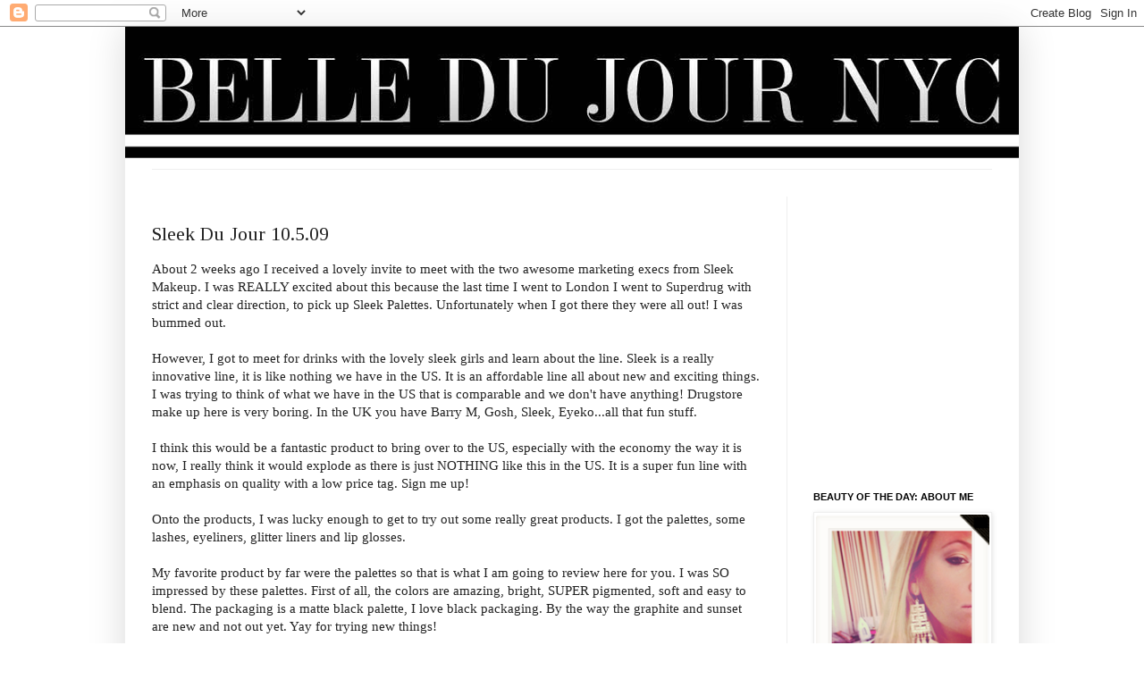

--- FILE ---
content_type: text/html; charset=UTF-8
request_url: http://www.belledujournyc.com/2009/10/sleek-du-jour-10509.html
body_size: 30097
content:
<!DOCTYPE html>
<html class='v2' dir='ltr' xmlns='http://www.w3.org/1999/xhtml' xmlns:b='http://www.google.com/2005/gml/b' xmlns:data='http://www.google.com/2005/gml/data' xmlns:expr='http://www.google.com/2005/gml/expr'>
<head>
<link href='https://www.blogger.com/static/v1/widgets/335934321-css_bundle_v2.css' rel='stylesheet' type='text/css'/>
<meta content='IE=EmulateIE7' http-equiv='X-UA-Compatible'/>
<meta content='width=1100' name='viewport'/>
<meta content='text/html; charset=UTF-8' http-equiv='Content-Type'/>
<meta content='blogger' name='generator'/>
<link href='http://www.belledujournyc.com/favicon.ico' rel='icon' type='image/x-icon'/>
<link href='http://www.belledujournyc.com/2009/10/sleek-du-jour-10509.html' rel='canonical'/>
<link rel="alternate" type="application/atom+xml" title="Belle Du Jour NYC - Atom" href="http://www.belledujournyc.com/feeds/posts/default" />
<link rel="alternate" type="application/rss+xml" title="Belle Du Jour NYC - RSS" href="http://www.belledujournyc.com/feeds/posts/default?alt=rss" />
<link rel="service.post" type="application/atom+xml" title="Belle Du Jour NYC - Atom" href="https://www.blogger.com/feeds/3951350156221002436/posts/default" />

<link rel="alternate" type="application/atom+xml" title="Belle Du Jour NYC - Atom" href="http://www.belledujournyc.com/feeds/5004205158765502139/comments/default" />
<!--Can't find substitution for tag [blog.ieCssRetrofitLinks]-->
<link href='https://blogger.googleusercontent.com/img/b/R29vZ2xl/AVvXsEjuT-WQ0q03aU_BRY0hofmPbOgYZnE2gxfuBjmagjUsr3LnYTts2aHI3DhFEuD1kWZTZ9lMBxayUVV82iXCShHhUk2R96MgJT_hmr2hm8LcdP5-QVu9Q1eL3AdQamO59UbLwEcGWNrkRpMK/s320/DSC04086.JPG' rel='image_src'/>
<meta content='http://www.belledujournyc.com/2009/10/sleek-du-jour-10509.html' property='og:url'/>
<meta content='Sleek Du Jour 10.5.09' property='og:title'/>
<meta content='  About 2 weeks ago I received a lovely invite to meet with the two awesome marketing execs from Sleek Makeup. I was REALLY excited about th...' property='og:description'/>
<meta content='https://blogger.googleusercontent.com/img/b/R29vZ2xl/AVvXsEjuT-WQ0q03aU_BRY0hofmPbOgYZnE2gxfuBjmagjUsr3LnYTts2aHI3DhFEuD1kWZTZ9lMBxayUVV82iXCShHhUk2R96MgJT_hmr2hm8LcdP5-QVu9Q1eL3AdQamO59UbLwEcGWNrkRpMK/w1200-h630-p-k-no-nu/DSC04086.JPG' property='og:image'/>
<title>Belle Du Jour NYC: Sleek Du Jour 10.5.09</title>
<meta content='' name='description'/>
<style type='text/css'>@font-face{font-family:'Tinos';font-style:normal;font-weight:400;font-display:swap;src:url(//fonts.gstatic.com/s/tinos/v25/buE4poGnedXvwjX2fmRD8iI_wNU.woff2)format('woff2');unicode-range:U+0460-052F,U+1C80-1C8A,U+20B4,U+2DE0-2DFF,U+A640-A69F,U+FE2E-FE2F;}@font-face{font-family:'Tinos';font-style:normal;font-weight:400;font-display:swap;src:url(//fonts.gstatic.com/s/tinos/v25/buE4poGnedXvwjX_fmRD8iI_wNU.woff2)format('woff2');unicode-range:U+0301,U+0400-045F,U+0490-0491,U+04B0-04B1,U+2116;}@font-face{font-family:'Tinos';font-style:normal;font-weight:400;font-display:swap;src:url(//fonts.gstatic.com/s/tinos/v25/buE4poGnedXvwjX3fmRD8iI_wNU.woff2)format('woff2');unicode-range:U+1F00-1FFF;}@font-face{font-family:'Tinos';font-style:normal;font-weight:400;font-display:swap;src:url(//fonts.gstatic.com/s/tinos/v25/buE4poGnedXvwjX4fmRD8iI_wNU.woff2)format('woff2');unicode-range:U+0370-0377,U+037A-037F,U+0384-038A,U+038C,U+038E-03A1,U+03A3-03FF;}@font-face{font-family:'Tinos';font-style:normal;font-weight:400;font-display:swap;src:url(//fonts.gstatic.com/s/tinos/v25/buE4poGnedXvwjX5fmRD8iI_wNU.woff2)format('woff2');unicode-range:U+0307-0308,U+0590-05FF,U+200C-2010,U+20AA,U+25CC,U+FB1D-FB4F;}@font-face{font-family:'Tinos';font-style:normal;font-weight:400;font-display:swap;src:url(//fonts.gstatic.com/s/tinos/v25/buE4poGnedXvwjX0fmRD8iI_wNU.woff2)format('woff2');unicode-range:U+0102-0103,U+0110-0111,U+0128-0129,U+0168-0169,U+01A0-01A1,U+01AF-01B0,U+0300-0301,U+0303-0304,U+0308-0309,U+0323,U+0329,U+1EA0-1EF9,U+20AB;}@font-face{font-family:'Tinos';font-style:normal;font-weight:400;font-display:swap;src:url(//fonts.gstatic.com/s/tinos/v25/buE4poGnedXvwjX1fmRD8iI_wNU.woff2)format('woff2');unicode-range:U+0100-02BA,U+02BD-02C5,U+02C7-02CC,U+02CE-02D7,U+02DD-02FF,U+0304,U+0308,U+0329,U+1D00-1DBF,U+1E00-1E9F,U+1EF2-1EFF,U+2020,U+20A0-20AB,U+20AD-20C0,U+2113,U+2C60-2C7F,U+A720-A7FF;}@font-face{font-family:'Tinos';font-style:normal;font-weight:400;font-display:swap;src:url(//fonts.gstatic.com/s/tinos/v25/buE4poGnedXvwjX7fmRD8iI_.woff2)format('woff2');unicode-range:U+0000-00FF,U+0131,U+0152-0153,U+02BB-02BC,U+02C6,U+02DA,U+02DC,U+0304,U+0308,U+0329,U+2000-206F,U+20AC,U+2122,U+2191,U+2193,U+2212,U+2215,U+FEFF,U+FFFD;}</style>
<style id='page-skin-1' type='text/css'><!--
/*
-----------------------------------------------
Blogger Template Style
Name:     Simple
Designer: Josh Peterson
URL:      www.noaesthetic.com
----------------------------------------------- */
/* Variable definitions
====================
<Variable name="keycolor" description="Main Color" type="color" default="#66bbdd"/>
<Group description="Page Text" selector="body">
<Variable name="body.font" description="Font" type="font"
default="normal normal 12px Arial, Tahoma, Helvetica, FreeSans, sans-serif"/>
<Variable name="body.text.color" description="Text Color" type="color" default="#222222"/>
</Group>
<Group description="Backgrounds" selector=".body-fauxcolumns-outer">
<Variable name="body.background.color" description="Outer Background" type="color" default="#66bbdd"/>
<Variable name="content.background.color" description="Main Background" type="color" default="#ffffff"/>
<Variable name="header.background.color" description="Header Background" type="color" default="transparent"/>
</Group>
<Group description="Links" selector=".main-outer">
<Variable name="link.color" description="Link Color" type="color" default="#2288bb"/>
<Variable name="link.visited.color" description="Visited Color" type="color" default="#888888"/>
<Variable name="link.hover.color" description="Hover Color" type="color" default="#33aaff"/>
</Group>
<Group description="Blog Title" selector=".header h1">
<Variable name="header.font" description="Font" type="font"
default="normal normal 60px Arial, Tahoma, Helvetica, FreeSans, sans-serif"/>
<Variable name="header.text.color" description="Title Color" type="color" default="#3399bb" />
</Group>
<Group description="Blog Description" selector=".header .description">
<Variable name="description.text.color" description="Description Color" type="color"
default="#777777" />
</Group>
<Group description="Tabs Text" selector=".tabs-inner .widget li a">
<Variable name="tabs.font" description="Font" type="font"
default="normal normal 14px Arial, Tahoma, Helvetica, FreeSans, sans-serif"/>
<Variable name="tabs.text.color" description="Text Color" type="color" default="#999999"/>
<Variable name="tabs.selected.text.color" description="Selected Color" type="color" default="#000000"/>
</Group>
<Group description="Tabs Background" selector=".tabs-outer .PageList">
<Variable name="tabs.background.color" description="Background Color" type="color" default="#f5f5f5"/>
<Variable name="tabs.selected.background.color" description="Selected Color" type="color" default="#eeeeee"/>
</Group>
<Group description="Post Title" selector="h3.post-title, .comments h4">
<Variable name="post.title.font" description="Font" type="font"
default="normal normal 22px Arial, Tahoma, Helvetica, FreeSans, sans-serif"/>
</Group>
<Group description="Date Header" selector=".date-header">
<Variable name="date.header.color" description="Text Color" type="color"
default="#222222"/>
<Variable name="date.header.background.color" description="Background Color" type="color"
default="transparent"/>
</Group>
<Group description="Post Footer" selector=".post-footer">
<Variable name="post.footer.text.color" description="Text Color" type="color" default="#666666"/>
<Variable name="post.footer.background.color" description="Background Color" type="color"
default="#f9f9f9"/>
<Variable name="post.footer.border.color" description="Shadow Color" type="color" default="#eeeeee"/>
</Group>
<Group description="Gadgets" selector="h2">
<Variable name="widget.title.font" description="Title Font" type="font"
default="normal bold 11px Arial, Tahoma, Helvetica, FreeSans, sans-serif"/>
<Variable name="widget.title.text.color" description="Title Color" type="color" default="#000000"/>
<Variable name="widget.alternate.text.color" description="Alternate Color" type="color" default="#999999"/>
</Group>
<Group description="Images" selector=".main-inner">
<Variable name="image.background.color" description="Background Color" type="color" default="#ffffff"/>
<Variable name="image.border.color" description="Border Color" type="color" default="#eeeeee"/>
<Variable name="image.text.color" description="Caption Text Color" type="color" default="#222222"/>
</Group>
<Group description="Accents" selector=".content-inner">
<Variable name="body.rule.color" description="Separator Line Color" type="color" default="#eeeeee"/>
<Variable name="tabs.border.color" description="Tabs Border Color" type="color" default="#eeeeee"/>
</Group>
<Variable name="body.background" description="Body Background" type="background"
color="#ffffff" default="$(color) none repeat scroll top left"/>
<Variable name="body.background.override" description="Body Background Override" type="string" default=""/>
<Variable name="body.background.gradient.cap" description="Body Gradient Cap" type="url"
default="url(http://www.blogblog.com/1kt/simple/gradients_light.png)"/>
<Variable name="body.background.gradient.tile" description="Body Gradient Tile" type="url"
default="url(http://www.blogblog.com/1kt/simple/body_gradient_tile_light.png)"/>
<Variable name="content.background.color.selector" description="Content Background Color Selector" type="string" default=".content-inner"/>
<Variable name="content.padding" description="Content Padding" type="length" default="10px"/>
<Variable name="content.padding.horizontal" description="Content Horizontal Padding" type="length" default="10px"/>
<Variable name="content.shadow.spread" description="Content Shadow Spread" type="length" default="40px"/>
<Variable name="content.shadow.spread.webkit" description="Content Shadow Spread (WebKit)" type="length" default="5px"/>
<Variable name="content.shadow.spread.ie" description="Content Shadow Spread (IE)" type="length" default="10px"/>
<Variable name="main.border.width" description="Main Border Width" type="length" default="0"/>
<Variable name="header.background.gradient" description="Header Gradient" type="url" default="none"/>
<Variable name="header.shadow.offset.left" description="Header Shadow Offset Left" type="length" default="-1px"/>
<Variable name="header.shadow.offset.top" description="Header Shadow Offset Top" type="length" default="-1px"/>
<Variable name="header.shadow.spread" description="Header Shadow Spread" type="length" default="1px"/>
<Variable name="header.padding" description="Header Padding" type="length" default="30px"/>
<Variable name="header.border.size" description="Header Border Size" type="length" default="1px"/>
<Variable name="header.bottom.border.size" description="Header Bottom Border Size" type="length" default="1px"/>
<Variable name="header.border.horizontalsize" description="Header Horizontal Border Size" type="length" default="0"/>
<Variable name="description.text.size" description="Description Text Size" type="string" default="140%"/>
<Variable name="tabs.margin.top" description="Tabs Margin Top" type="length" default="0" />
<Variable name="tabs.margin.side" description="Tabs Side Margin" type="length" default="30px" />
<Variable name="tabs.background.gradient" description="Tabs Background Gradient" type="url"
default="url(http://www.blogblog.com/1kt/simple/gradients_light.png)"/>
<Variable name="tabs.border.width" description="Tabs Border Width" type="length" default="1px"/>
<Variable name="tabs.bevel.border.width" description="Tabs Bevel Border Width" type="length" default="1px"/>
<Variable name="date.header.padding" description="Date Header Padding" type="string" default="inherit"/>
<Variable name="date.header.letterspacing" description="Date Header Letter Spacing" type="string" default="inherit"/>
<Variable name="date.header.margin" description="Date Header Margin" type="string" default="inherit"/>
<Variable name="post.margin.bottom" description="Post Bottom Margin" type="length" default="25px"/>
<Variable name="image.border.small.size" description="Image Border Small Size" type="length" default="2px"/>
<Variable name="image.border.large.size" description="Image Border Large Size" type="length" default="5px"/>
<Variable name="page.width.selector" description="Page Width Selector" type="string" default=".region-inner"/>
<Variable name="page.width" description="Page Width" type="string" default="auto"/>
<Variable name="main.section.margin" description="Main Section Margin" type="length" default="15px"/>
<Variable name="main.padding" description="Main Padding" type="length" default="15px"/>
<Variable name="main.padding.top" description="Main Padding Top" type="length" default="30px"/>
<Variable name="main.padding.bottom" description="Main Padding Bottom" type="length" default="30px"/>
<Variable name="paging.background"
color="#ffffff"
description="Background of blog paging area" type="background"
default="transparent none no-repeat scroll top center"/>
<Variable name="footer.bevel" description="Bevel border length of footer" type="length" default="0"/>
<Variable name="mobile.background.overlay" description="Mobile Background Overlay" type="string"
default="transparent none repeat scroll top left"/>
<Variable name="mobile.background.size" description="Mobile Background Size" type="string" default="auto"/>
<Variable name="mobile.button.color" description="Mobile Button Color" type="color" default="#ffffff" />
<Variable name="startSide" description="Side where text starts in blog language" type="automatic" default="left"/>
<Variable name="endSide" description="Side where text ends in blog language" type="automatic" default="right"/>
*/
/* Content
----------------------------------------------- */
body {
font: normal normal 12px Arial, Tahoma, Helvetica, FreeSans, sans-serif;
color: #222222;
background: #ffffff none repeat scroll top left;
padding: 0 40px 40px 40px;
}
#Followers1-wrapper{
background: url("http://wedeliver2.com/belledu/join.png") no-repeat scroll 0 0 transparent;
margin-left: -23px;
padding: 10px 32px;
height: 300px;
}
html body .region-inner {
min-width: 0;
max-width: 100%;
width: auto;
}
a:link {
text-decoration:none;
color: #444444;
}
a:visited {
text-decoration:none;
color: #888888;
}
a:hover {
text-decoration:underline;
color: #33aaff;
}
.body-fauxcolumn-outer .fauxcolumn-inner {
background: transparent url(http://www.blogblog.com/1kt/simple/body_gradient_tile_light.png) repeat scroll top left;
_background-image: none;
}
.body-fauxcolumn-outer .cap-top {
position: absolute;
z-index: 1;
height: 400px;
width: 100%;
background: #ffffff none repeat scroll top left;
}
.body-fauxcolumn-outer .cap-top .cap-left {
width: 100%;
background: transparent url(http://www.blogblog.com/1kt/simple/gradients_light.png) repeat-x scroll top left;
_background-image: none;
}
.content-outer {
-moz-box-shadow: 0 0 40px rgba(0, 0, 0, .15);
-webkit-box-shadow: 0 0 5px rgba(0, 0, 0, .15);
-goog-ms-box-shadow: 0 0 10px #333333;
box-shadow: 0 0 40px rgba(0, 0, 0, .15);
margin-bottom: 1px;
}
.content-inner {
padding: 0px;
}
.content-inner {
background-color: #ffffff;
}
/* Header
----------------------------------------------- */
.header-outer {
background: transparent none repeat-x scroll 0 -400px;
_background-image: none;
}
.Header h1 {
font: normal normal 80px 'Times New Roman', Times, FreeSerif, serif;
color: #000000;
text-shadow: -1px -1px 1px rgba(0, 0, 0, .2);
}
.Header h1 a {
color: #000000;
}
.Header .description {
font-size: 140%;
color: #777777;
}
.header-inner .Header .titlewrapper {
padding: 22px 30px;
}
.header-inner .Header .descriptionwrapper {
padding: 0 30px;
}
/* Tabs
----------------------------------------------- */
.tabs-inner .section:first-child {
border-top: 1px solid #eeeeee;
}
.tabs-inner .section:first-child ul {
margin-top: -1px;
border-top: 1px solid #eeeeee;
border-left: 0 solid #eeeeee;
border-right: 0 solid #eeeeee;
}
.tabs-inner .widget ul {
background: #f5f5f5 url(http://www.blogblog.com/1kt/simple/gradients_light.png) repeat-x scroll 0 -800px;
_background-image: none;
border-bottom: 1px solid #eeeeee;
margin-top: 0;
margin-left: -30px;
margin-right: -30px;
}
.tabs-inner .widget li a {
display: inline-block;
padding: .6em 1em;
font: normal normal 14px Arial, Tahoma, Helvetica, FreeSans, sans-serif;
color: #999999;
border-left: 1px solid #ffffff;
border-right: 1px solid #eeeeee;
}
.tabs-inner .widget li:first-child a {
border-left: none;
}
.tabs-inner .widget li.selected a, .tabs-inner .widget li a:hover {
color: #000000;
background-color: #eeeeee;
text-decoration: none;
}
/* Columns
----------------------------------------------- */
.main-outer {
border-top: 0 solid #eeeeee;
}
.fauxcolumn-left-outer .fauxcolumn-inner {
border-right: 1px solid #eeeeee;
}
.fauxcolumn-right-outer .fauxcolumn-inner {
border-left: 1px solid #eeeeee;
}
/* Headings
----------------------------------------------- */
h2 {
margin: 0 0 1em 0;
font: normal bold 11px Arial, Tahoma, Helvetica, FreeSans, sans-serif;
color: #000000;
text-transform: uppercase;
}
/* Widgets
----------------------------------------------- */
.widget .zippy {
color: #999999;
text-shadow: 2px 2px 1px rgba(0, 0, 0, .1);
}
.widget .popular-posts ul {
list-style: none;
}
/* Posts
----------------------------------------------- */
.date-header span {
background-color: transparent;
color: #ffffff;
padding: inherit;
letter-spacing: inherit;
margin: inherit;
}
.main-inner {
padding-top: 30px;
padding-bottom: 30px;
}
.main-inner .column-center-inner {
padding: 0 15px;
}
.main-inner .column-center-inner .section {
margin: 0 15px;
}
.post {
margin: 0 0 25px 0;
}
h3.post-title, .comments h4 {
font: normal normal 22px Tinos;
margin: .75em 0 0;
}
.post-body {
font-size: 110%;
line-height: 1.4;
position: relative;
}
.post-body img, .post-body .tr-caption-container, .Profile img, .Image img,
.BlogList .item-thumbnail img {
padding: 2px;
background: #ffffff;
border: 1px solid #eeeeee;
-moz-box-shadow: 1px 1px 5px rgba(0, 0, 0, .1);
-webkit-box-shadow: 1px 1px 5px rgba(0, 0, 0, .1);
box-shadow: 1px 1px 5px rgba(0, 0, 0, .1);
}
.post-body img, .post-body .tr-caption-container {
padding: 5px;
}
.profile-datablock{
background: none repeat scroll 0 0 black;
clear: both;
color: white;
font-size: 10px;
margin: 0 0 0.5em;
padding: 4px;
}
.post-body .tr-caption-container {
color: #222222;
}
.post-body .tr-caption-container img {
padding: 0;
background: transparent;
border: none;
-moz-box-shadow: 0 0 0 rgba(0, 0, 0, .1);
-webkit-box-shadow: 0 0 0 rgba(0, 0, 0, .1);
box-shadow: 0 0 0 rgba(0, 0, 0, .1);
}
.post-header {
margin: 0 0 1.5em;
line-height: 1.6;
font-size: 90%;
}
.post-footer {
margin: 20px -2px 0;
padding: 5px 10px;
color: #666666;
background-color: #f9f9f9;
border-bottom: 1px solid #eeeeee;
line-height: 1.6;
font-size: 90%;
}
#comments .comment-author {
padding-top: 1.5em;
border-top: 1px solid #eeeeee;
background-position: 0 1.5em;
}
#comments .comment-author:first-child {
padding-top: 0;
border-top: none;
}
.avatar-image-container {
margin: .2em 0 0;
}
#comments .avatar-image-container img {
border: 1px solid #eeeeee;
}
/* Comments
----------------------------------------------- */
.comments .comments-content .icon.blog-author {
background-repeat: no-repeat;
background-image: url([data-uri]);
}
.comments .comments-content .loadmore a {
border-top: 1px solid #999999;
border-bottom: 1px solid #999999;
}
.comments .comment-thread.inline-thread {
background-color: #f9f9f9;
}
.comments .continue {
border-top: 2px solid #999999;
}
/* Accents
---------------------------------------------- */
.section-columns td.columns-cell {
border-left: 1px solid #eeeeee;
}
.blog-pager {
background: transparent none no-repeat scroll top center;
}
.blog-pager-older-link, .home-link,
.blog-pager-newer-link {
background-color: #ffffff;
padding: 5px;
}
.footer-outer {
border-top: 0 dashed #bbbbbb;
}
/* Mobile
----------------------------------------------- */
body.mobile  {
background-size: auto;
}
.mobile .body-fauxcolumn-outer {
background: transparent none repeat scroll top left;
}
.mobile .body-fauxcolumn-outer .cap-top {
background-size: 100% auto;
}
.mobile .content-outer {
-webkit-box-shadow: 0 0 3px rgba(0, 0, 0, .15);
box-shadow: 0 0 3px rgba(0, 0, 0, .15);
padding: 0 40px;
}
body.mobile .AdSense {
margin: 0 -40px;
}
.mobile .tabs-inner .widget ul {
margin-left: 0;
margin-right: 0;
}
.mobile .post {
margin: 0;
}
.mobile .main-inner .column-center-inner .section {
margin: 0;
}
.mobile .date-header span {
padding: 0.1em 10px;
margin: 0 -10px;
}
.mobile h3.post-title {
margin: 0;
}
.mobile .blog-pager {
background: transparent none no-repeat scroll top center;
}
.mobile .footer-outer {
border-top: none;
}
.mobile .main-inner, .mobile .footer-inner {
background-color: #ffffff;
}
.mobile-index-contents {
color: #222222;
}
.mobile-link-button {
background-color: #444444;
}
.mobile-link-button a:link, .mobile-link-button a:visited {
color: #ffffff;
}
.mobile .tabs-inner .section:first-child {
border-top: none;
}
.mobile .tabs-inner .PageList .widget-content {
background-color: #eeeeee;
color: #000000;
border-top: 1px solid #eeeeee;
border-bottom: 1px solid #eeeeee;
}
.mobile .tabs-inner .PageList .widget-content .pagelist-arrow {
border-left: 1px solid #eeeeee;
}
.profile-img{
width:194px;
height:auto;
}

--></style>
<style id='template-skin-1' type='text/css'><!--
body {
min-width: 1000px;
}
.content-outer, .content-fauxcolumn-outer, .region-inner {
min-width: 1000px;
max-width: 1000px;
_width: 1000px;
}
.main-inner .columns {
padding-left: 0px;
padding-right: 260px;
}
.main-inner .fauxcolumn-center-outer {
left: 0px;
right: 260px;
/* IE6 does not respect left and right together */
_width: expression(this.parentNode.offsetWidth -
parseInt("0px") -
parseInt("260px") + 'px');
}
.main-inner .fauxcolumn-left-outer {
width: 0px;
}
.main-inner .fauxcolumn-right-outer {
width: 260px;
}
.main-inner .column-left-outer {
width: 0px;
right: 100%;
margin-left: -0px;
}
.main-inner .column-right-outer {
width: 260px;
margin-right: -260px;
}
#layout {
min-width: 0;
}
#layout .content-outer {
min-width: 0;
width: 800px;
}
#layout .region-inner {
min-width: 0;
width: auto;
}
--></style>
<link href='https://www.blogger.com/dyn-css/authorization.css?targetBlogID=3951350156221002436&amp;zx=158f3c70-5a0a-4a2f-9e11-3ecc17654096' media='none' onload='if(media!=&#39;all&#39;)media=&#39;all&#39;' rel='stylesheet'/><noscript><link href='https://www.blogger.com/dyn-css/authorization.css?targetBlogID=3951350156221002436&amp;zx=158f3c70-5a0a-4a2f-9e11-3ecc17654096' rel='stylesheet'/></noscript>
<meta name='google-adsense-platform-account' content='ca-host-pub-1556223355139109'/>
<meta name='google-adsense-platform-domain' content='blogspot.com'/>

<!-- data-ad-client=ca-pub-8641057149063790 -->

</head>
<body class='loading'>
<div class='navbar section' id='navbar'><div class='widget Navbar' data-version='1' id='Navbar1'><script type="text/javascript">
    function setAttributeOnload(object, attribute, val) {
      if(window.addEventListener) {
        window.addEventListener('load',
          function(){ object[attribute] = val; }, false);
      } else {
        window.attachEvent('onload', function(){ object[attribute] = val; });
      }
    }
  </script>
<div id="navbar-iframe-container"></div>
<script type="text/javascript" src="https://apis.google.com/js/platform.js"></script>
<script type="text/javascript">
      gapi.load("gapi.iframes:gapi.iframes.style.bubble", function() {
        if (gapi.iframes && gapi.iframes.getContext) {
          gapi.iframes.getContext().openChild({
              url: 'https://www.blogger.com/navbar/3951350156221002436?po\x3d5004205158765502139\x26origin\x3dhttp://www.belledujournyc.com',
              where: document.getElementById("navbar-iframe-container"),
              id: "navbar-iframe"
          });
        }
      });
    </script><script type="text/javascript">
(function() {
var script = document.createElement('script');
script.type = 'text/javascript';
script.src = '//pagead2.googlesyndication.com/pagead/js/google_top_exp.js';
var head = document.getElementsByTagName('head')[0];
if (head) {
head.appendChild(script);
}})();
</script>
</div></div>
<div class='body-fauxcolumns'>
<div class='fauxcolumn-outer body-fauxcolumn-outer'>
<div class='cap-top'>
<div class='cap-left'></div>
<div class='cap-right'></div>
</div>
<div class='fauxborder-left'>
<div class='fauxborder-right'></div>
<div class='fauxcolumn-inner'>
</div>
</div>
<div class='cap-bottom'>
<div class='cap-left'></div>
<div class='cap-right'></div>
</div>
</div>
</div>
<div class='content'>
<div class='content-fauxcolumns'>
<div class='fauxcolumn-outer content-fauxcolumn-outer'>
<div class='cap-top'>
<div class='cap-left'></div>
<div class='cap-right'></div>
</div>
<div class='fauxborder-left'>
<div class='fauxborder-right'></div>
<div class='fauxcolumn-inner'>
</div>
</div>
<div class='cap-bottom'>
<div class='cap-left'></div>
<div class='cap-right'></div>
</div>
</div>
</div>
<div class='content-outer'>
<div class='content-cap-top cap-top'>
<div class='cap-left'></div>
<div class='cap-right'></div>
</div>
<div class='fauxborder-left content-fauxborder-left'>
<div class='fauxborder-right content-fauxborder-right'></div>
<div class='content-inner'>
<header>
<div class='header-outer'>
<div class='header-cap-top cap-top'>
<div class='cap-left'></div>
<div class='cap-right'></div>
</div>
<div class='fauxborder-left header-fauxborder-left'>
<div class='fauxborder-right header-fauxborder-right'></div>
<div class='region-inner header-inner'>
<div class='header section' id='header'><div class='widget Header' data-version='1' id='Header1'>
<div id='header-inner'>
<a href='http://www.belledujournyc.com/' style='display: block'>
<img alt='Belle Du Jour NYC' height='159px; ' id='Header1_headerimg' src='https://blogger.googleusercontent.com/img/b/R29vZ2xl/AVvXsEgIhPYWAyOzwMDB4zNoyQ4GLuIwEXdLzG0Z-trqKHBHnZ7wJUCsv7kdY1xnibD2miqeNm6n3XUd09QtaS3CS8KS7bx1PCcDZnQXHnjI0IH7TfTZG_YIXgEDdQ5lTX_oizD6Kz7Adnr_i6Ln/s1600/header.png' style='display: block' width='1000px; '/>
</a>
</div>
</div></div>
</div>
</div>
<div class='header-cap-bottom cap-bottom'>
<div class='cap-left'></div>
<div class='cap-right'></div>
</div>
</div>
</header>
<div class='tabs-outer'>
<div class='tabs-cap-top cap-top'>
<div class='cap-left'></div>
<div class='cap-right'></div>
</div>
<div class='fauxborder-left tabs-fauxborder-left'>
<div class='fauxborder-right tabs-fauxborder-right'></div>
<div class='region-inner tabs-inner'>
<div class='tabs no-items section' id='crosscol'></div>
<div class='tabs no-items section' id='crosscol-overflow'></div>
</div>
</div>
<div class='tabs-cap-bottom cap-bottom'>
<div class='cap-left'></div>
<div class='cap-right'></div>
</div>
</div>
<div class='main-outer'>
<div class='main-cap-top cap-top'>
<div class='cap-left'></div>
<div class='cap-right'></div>
</div>
<div class='fauxborder-left main-fauxborder-left'>
<div class='fauxborder-right main-fauxborder-right'></div>
<div class='region-inner main-inner'>
<div class='columns fauxcolumns'>
<div class='fauxcolumn-outer fauxcolumn-center-outer'>
<div class='cap-top'>
<div class='cap-left'></div>
<div class='cap-right'></div>
</div>
<div class='fauxborder-left'>
<div class='fauxborder-right'></div>
<div class='fauxcolumn-inner'>
</div>
</div>
<div class='cap-bottom'>
<div class='cap-left'></div>
<div class='cap-right'></div>
</div>
</div>
<div class='fauxcolumn-outer fauxcolumn-left-outer'>
<div class='cap-top'>
<div class='cap-left'></div>
<div class='cap-right'></div>
</div>
<div class='fauxborder-left'>
<div class='fauxborder-right'></div>
<div class='fauxcolumn-inner'>
</div>
</div>
<div class='cap-bottom'>
<div class='cap-left'></div>
<div class='cap-right'></div>
</div>
</div>
<div class='fauxcolumn-outer fauxcolumn-right-outer'>
<div class='cap-top'>
<div class='cap-left'></div>
<div class='cap-right'></div>
</div>
<div class='fauxborder-left'>
<div class='fauxborder-right'></div>
<div class='fauxcolumn-inner'>
</div>
</div>
<div class='cap-bottom'>
<div class='cap-left'></div>
<div class='cap-right'></div>
</div>
</div>
<!-- corrects IE6 width calculation -->
<div class='columns-inner'>
<div class='column-center-outer'>
<div class='column-center-inner'>
<div class='main section' id='main'><div class='widget Blog' data-version='1' id='Blog1'>
<div class='blog-posts hfeed'>

          <div class="date-outer">
        
<h2 class='date-header'><span>Monday, October 5, 2009</span></h2>

          <div class="date-posts">
        
<div class='post-outer'>
<div class='post hentry'>
<a name='5004205158765502139'></a>
<h3 class='post-title entry-title'>
Sleek Du Jour 10.5.09
</h3>
<div class='post-header'>
<div class='post-header-line-1'></div>
</div>
<div class='post-body entry-content' id='post-body-5004205158765502139'>
<meta equiv="Content-Type" content="text/html; charset=utf-8"><meta name="ProgId" content="Word.Document"><meta name="Generator" content="Microsoft Word 12"><meta name="Originator" content="Microsoft Word 12"><link rel="File-List" href="file:///C:%5CDOCUME%7E1%5Cdara%5CLOCALS%7E1%5CTemp%5Cmsohtmlclip1%5C01%5Cclip_filelist.xml"><link rel="themeData" href="file:///C:%5CDOCUME%7E1%5Cdara%5CLOCALS%7E1%5CTemp%5Cmsohtmlclip1%5C01%5Cclip_themedata.thmx"><link rel="colorSchemeMapping" href="file:///C:%5CDOCUME%7E1%5Cdara%5CLOCALS%7E1%5CTemp%5Cmsohtmlclip1%5C01%5Cclip_colorschememapping.xml"><!--[if gte mso 9]><xml>  <w:worddocument>   <w:view>Normal</w:View>   <w:zoom>0</w:Zoom>   <w:trackmoves/>   <w:trackformatting/>   <w:punctuationkerning/>   <w:validateagainstschemas/>   <w:saveifxmlinvalid>false</w:SaveIfXMLInvalid>   <w:ignoremixedcontent>false</w:IgnoreMixedContent>   <w:alwaysshowplaceholdertext>false</w:AlwaysShowPlaceholderText>   <w:donotpromoteqf/>   <w:lidthemeother>EN-US</w:LidThemeOther>   <w:lidthemeasian>X-NONE</w:LidThemeAsian>   <w:lidthemecomplexscript>X-NONE</w:LidThemeComplexScript>   <w:compatibility>    <w:breakwrappedtables/>    <w:snaptogridincell/>    <w:wraptextwithpunct/>    <w:useasianbreakrules/>    <w:dontgrowautofit/>    <w:splitpgbreakandparamark/>    <w:dontvertaligncellwithsp/>    <w:dontbreakconstrainedforcedtables/>    <w:dontvertalignintxbx/>    <w:word11kerningpairs/>    <w:cachedcolbalance/>   </w:Compatibility>   <w:browserlevel>MicrosoftInternetExplorer4</w:BrowserLevel>   <m:mathpr>    <m:mathfont val="Cambria Math">    <m:brkbin val="before">    <m:brkbinsub val="--">    <m:smallfrac val="off">    <m:dispdef/>    <m:lmargin val="0">    <m:rmargin val="0">    <m:defjc val="centerGroup">    <m:wrapindent val="1440">    <m:intlim val="subSup">    <m:narylim val="undOvr">   </m:mathPr></w:WordDocument> </xml><![endif]--><!--[if gte mso 9]><xml>  <w:latentstyles deflockedstate="false" defunhidewhenused="true" defsemihidden="true" defqformat="false" defpriority="99" latentstylecount="267">   <w:lsdexception locked="false" priority="0" semihidden="false" unhidewhenused="false" qformat="true" name="Normal">   <w:lsdexception locked="false" priority="9" semihidden="false" unhidewhenused="false" qformat="true" name="heading 1">   <w:lsdexception locked="false" priority="9" qformat="true" name="heading 2">   <w:lsdexception locked="false" priority="9" qformat="true" name="heading 3">   <w:lsdexception locked="false" priority="9" qformat="true" name="heading 4">   <w:lsdexception locked="false" priority="9" qformat="true" name="heading 5">   <w:lsdexception locked="false" priority="9" qformat="true" name="heading 6">   <w:lsdexception locked="false" priority="9" qformat="true" name="heading 7">   <w:lsdexception locked="false" priority="9" qformat="true" name="heading 8">   <w:lsdexception locked="false" priority="9" qformat="true" name="heading 9">   <w:lsdexception locked="false" priority="39" name="toc 1">   <w:lsdexception locked="false" priority="39" name="toc 2">   <w:lsdexception locked="false" priority="39" name="toc 3">   <w:lsdexception locked="false" priority="39" name="toc 4">   <w:lsdexception locked="false" priority="39" name="toc 5">   <w:lsdexception locked="false" priority="39" name="toc 6">   <w:lsdexception locked="false" priority="39" name="toc 7">   <w:lsdexception locked="false" priority="39" name="toc 8">   <w:lsdexception locked="false" priority="39" name="toc 9">   <w:lsdexception locked="false" priority="35" qformat="true" name="caption">   <w:lsdexception locked="false" priority="10" semihidden="false" unhidewhenused="false" qformat="true" name="Title">   <w:lsdexception locked="false" priority="1" name="Default Paragraph Font">   <w:lsdexception locked="false" priority="11" semihidden="false" unhidewhenused="false" qformat="true" name="Subtitle">   <w:lsdexception locked="false" priority="22" semihidden="false" unhidewhenused="false" qformat="true" name="Strong">   <w:lsdexception locked="false" priority="20" semihidden="false" unhidewhenused="false" qformat="true" name="Emphasis">   <w:lsdexception locked="false" priority="59" semihidden="false" unhidewhenused="false" name="Table Grid">   <w:lsdexception locked="false" unhidewhenused="false" name="Placeholder Text">   <w:lsdexception locked="false" priority="1" semihidden="false" unhidewhenused="false" qformat="true" name="No Spacing">   <w:lsdexception locked="false" priority="60" semihidden="false" unhidewhenused="false" name="Light Shading">   <w:lsdexception locked="false" priority="61" semihidden="false" unhidewhenused="false" name="Light List">   <w:lsdexception locked="false" priority="62" semihidden="false" unhidewhenused="false" name="Light Grid">   <w:lsdexception locked="false" priority="63" semihidden="false" unhidewhenused="false" name="Medium Shading 1">   <w:lsdexception locked="false" priority="64" semihidden="false" unhidewhenused="false" name="Medium Shading 2">   <w:lsdexception locked="false" priority="65" semihidden="false" unhidewhenused="false" name="Medium List 1">   <w:lsdexception locked="false" priority="66" semihidden="false" unhidewhenused="false" name="Medium List 2">   <w:lsdexception locked="false" priority="67" semihidden="false" unhidewhenused="false" name="Medium Grid 1">   <w:lsdexception locked="false" priority="68" semihidden="false" unhidewhenused="false" name="Medium Grid 2">   <w:lsdexception locked="false" priority="69" semihidden="false" unhidewhenused="false" name="Medium Grid 3">   <w:lsdexception locked="false" priority="70" semihidden="false" unhidewhenused="false" name="Dark List">   <w:lsdexception locked="false" priority="71" semihidden="false" unhidewhenused="false" name="Colorful Shading">   <w:lsdexception locked="false" priority="72" semihidden="false" unhidewhenused="false" name="Colorful List">   <w:lsdexception locked="false" priority="73" semihidden="false" unhidewhenused="false" name="Colorful Grid">   <w:lsdexception locked="false" priority="60" semihidden="false" unhidewhenused="false" name="Light Shading Accent 1">   <w:lsdexception locked="false" priority="61" semihidden="false" unhidewhenused="false" name="Light List Accent 1">   <w:lsdexception locked="false" priority="62" semihidden="false" unhidewhenused="false" name="Light Grid Accent 1">   <w:lsdexception locked="false" priority="63" semihidden="false" unhidewhenused="false" name="Medium Shading 1 Accent 1">   <w:lsdexception locked="false" priority="64" semihidden="false" unhidewhenused="false" name="Medium Shading 2 Accent 1">   <w:lsdexception locked="false" priority="65" semihidden="false" unhidewhenused="false" name="Medium List 1 Accent 1">   <w:lsdexception locked="false" unhidewhenused="false" name="Revision">   <w:lsdexception locked="false" priority="34" semihidden="false" unhidewhenused="false" qformat="true" name="List Paragraph">   <w:lsdexception locked="false" priority="29" semihidden="false" unhidewhenused="false" qformat="true" name="Quote">   <w:lsdexception locked="false" priority="30" semihidden="false" unhidewhenused="false" qformat="true" name="Intense Quote">   <w:lsdexception locked="false" priority="66" semihidden="false" unhidewhenused="false" name="Medium List 2 Accent 1">   <w:lsdexception locked="false" priority="67" semihidden="false" unhidewhenused="false" name="Medium Grid 1 Accent 1">   <w:lsdexception locked="false" priority="68" semihidden="false" unhidewhenused="false" name="Medium Grid 2 Accent 1">   <w:lsdexception locked="false" priority="69" semihidden="false" unhidewhenused="false" name="Medium Grid 3 Accent 1">   <w:lsdexception locked="false" priority="70" semihidden="false" unhidewhenused="false" name="Dark List Accent 1">   <w:lsdexception locked="false" priority="71" semihidden="false" unhidewhenused="false" name="Colorful Shading Accent 1">   <w:lsdexception locked="false" priority="72" semihidden="false" unhidewhenused="false" name="Colorful List Accent 1">   <w:lsdexception locked="false" priority="73" semihidden="false" unhidewhenused="false" name="Colorful Grid Accent 1">   <w:lsdexception locked="false" priority="60" semihidden="false" unhidewhenused="false" name="Light Shading Accent 2">   <w:lsdexception locked="false" priority="61" semihidden="false" unhidewhenused="false" name="Light List Accent 2">   <w:lsdexception locked="false" priority="62" semihidden="false" unhidewhenused="false" name="Light Grid Accent 2">   <w:lsdexception locked="false" priority="63" semihidden="false" unhidewhenused="false" name="Medium Shading 1 Accent 2">   <w:lsdexception locked="false" priority="64" semihidden="false" unhidewhenused="false" name="Medium Shading 2 Accent 2">   <w:lsdexception locked="false" priority="65" semihidden="false" unhidewhenused="false" name="Medium List 1 Accent 2">   <w:lsdexception locked="false" priority="66" semihidden="false" unhidewhenused="false" name="Medium List 2 Accent 2">   <w:lsdexception locked="false" priority="67" semihidden="false" unhidewhenused="false" name="Medium Grid 1 Accent 2">   <w:lsdexception locked="false" priority="68" semihidden="false" unhidewhenused="false" name="Medium Grid 2 Accent 2">   <w:lsdexception locked="false" priority="69" semihidden="false" unhidewhenused="false" name="Medium Grid 3 Accent 2">   <w:lsdexception locked="false" priority="70" semihidden="false" unhidewhenused="false" name="Dark List Accent 2">   <w:lsdexception locked="false" priority="71" semihidden="false" unhidewhenused="false" name="Colorful Shading Accent 2">   <w:lsdexception locked="false" priority="72" semihidden="false" unhidewhenused="false" name="Colorful List Accent 2">   <w:lsdexception locked="false" priority="73" semihidden="false" unhidewhenused="false" name="Colorful Grid Accent 2">   <w:lsdexception locked="false" priority="60" semihidden="false" unhidewhenused="false" name="Light Shading Accent 3">   <w:lsdexception locked="false" priority="61" semihidden="false" unhidewhenused="false" name="Light List Accent 3">   <w:lsdexception locked="false" priority="62" semihidden="false" unhidewhenused="false" name="Light Grid Accent 3">   <w:lsdexception locked="false" priority="63" semihidden="false" unhidewhenused="false" name="Medium Shading 1 Accent 3">   <w:lsdexception locked="false" priority="64" semihidden="false" unhidewhenused="false" name="Medium Shading 2 Accent 3">   <w:lsdexception locked="false" priority="65" semihidden="false" unhidewhenused="false" name="Medium List 1 Accent 3">   <w:lsdexception locked="false" priority="66" semihidden="false" unhidewhenused="false" name="Medium List 2 Accent 3">   <w:lsdexception locked="false" priority="67" semihidden="false" unhidewhenused="false" name="Medium Grid 1 Accent 3">   <w:lsdexception locked="false" priority="68" semihidden="false" unhidewhenused="false" name="Medium Grid 2 Accent 3">   <w:lsdexception locked="false" priority="69" semihidden="false" unhidewhenused="false" name="Medium Grid 3 Accent 3">   <w:lsdexception locked="false" priority="70" semihidden="false" unhidewhenused="false" name="Dark List Accent 3">   <w:lsdexception locked="false" priority="71" semihidden="false" unhidewhenused="false" name="Colorful Shading Accent 3">   <w:lsdexception locked="false" priority="72" semihidden="false" unhidewhenused="false" name="Colorful List Accent 3">   <w:lsdexception locked="false" priority="73" semihidden="false" unhidewhenused="false" name="Colorful Grid Accent 3">   <w:lsdexception locked="false" priority="60" semihidden="false" unhidewhenused="false" name="Light Shading Accent 4">   <w:lsdexception locked="false" priority="61" semihidden="false" unhidewhenused="false" name="Light List Accent 4">   <w:lsdexception locked="false" priority="62" semihidden="false" unhidewhenused="false" name="Light Grid Accent 4">   <w:lsdexception locked="false" priority="63" semihidden="false" unhidewhenused="false" name="Medium Shading 1 Accent 4">   <w:lsdexception locked="false" priority="64" semihidden="false" unhidewhenused="false" name="Medium Shading 2 Accent 4">   <w:lsdexception locked="false" priority="65" semihidden="false" unhidewhenused="false" name="Medium List 1 Accent 4">   <w:lsdexception locked="false" priority="66" semihidden="false" unhidewhenused="false" name="Medium List 2 Accent 4">   <w:lsdexception locked="false" priority="67" semihidden="false" unhidewhenused="false" name="Medium Grid 1 Accent 4">   <w:lsdexception locked="false" priority="68" semihidden="false" unhidewhenused="false" name="Medium Grid 2 Accent 4">   <w:lsdexception locked="false" priority="69" semihidden="false" unhidewhenused="false" name="Medium Grid 3 Accent 4">   <w:lsdexception locked="false" priority="70" semihidden="false" unhidewhenused="false" name="Dark List Accent 4">   <w:lsdexception locked="false" priority="71" semihidden="false" unhidewhenused="false" name="Colorful Shading Accent 4">   <w:lsdexception locked="false" priority="72" semihidden="false" unhidewhenused="false" name="Colorful List Accent 4">   <w:lsdexception locked="false" priority="73" semihidden="false" unhidewhenused="false" name="Colorful Grid Accent 4">   <w:lsdexception locked="false" priority="60" semihidden="false" unhidewhenused="false" name="Light Shading Accent 5">   <w:lsdexception locked="false" priority="61" semihidden="false" unhidewhenused="false" name="Light List Accent 5">   <w:lsdexception locked="false" priority="62" semihidden="false" unhidewhenused="false" name="Light Grid Accent 5">   <w:lsdexception locked="false" priority="63" semihidden="false" unhidewhenused="false" name="Medium Shading 1 Accent 5">   <w:lsdexception locked="false" priority="64" semihidden="false" unhidewhenused="false" name="Medium Shading 2 Accent 5">   <w:lsdexception locked="false" priority="65" semihidden="false" unhidewhenused="false" name="Medium List 1 Accent 5">   <w:lsdexception locked="false" priority="66" semihidden="false" unhidewhenused="false" name="Medium List 2 Accent 5">   <w:lsdexception locked="false" priority="67" semihidden="false" unhidewhenused="false" name="Medium Grid 1 Accent 5">   <w:lsdexception locked="false" priority="68" semihidden="false" unhidewhenused="false" name="Medium Grid 2 Accent 5">   <w:lsdexception locked="false" priority="69" semihidden="false" unhidewhenused="false" name="Medium Grid 3 Accent 5">   <w:lsdexception locked="false" priority="70" semihidden="false" unhidewhenused="false" name="Dark List Accent 5">   <w:lsdexception locked="false" priority="71" semihidden="false" unhidewhenused="false" name="Colorful Shading Accent 5">   <w:lsdexception locked="false" priority="72" semihidden="false" unhidewhenused="false" name="Colorful List Accent 5">   <w:lsdexception locked="false" priority="73" semihidden="false" unhidewhenused="false" name="Colorful Grid Accent 5">   <w:lsdexception locked="false" priority="60" semihidden="false" unhidewhenused="false" name="Light Shading Accent 6">   <w:lsdexception locked="false" priority="61" semihidden="false" unhidewhenused="false" name="Light List Accent 6">   <w:lsdexception locked="false" priority="62" semihidden="false" unhidewhenused="false" name="Light Grid Accent 6">   <w:lsdexception locked="false" priority="63" semihidden="false" unhidewhenused="false" name="Medium Shading 1 Accent 6">   <w:lsdexception locked="false" priority="64" semihidden="false" unhidewhenused="false" name="Medium Shading 2 Accent 6">   <w:lsdexception locked="false" priority="65" semihidden="false" unhidewhenused="false" name="Medium List 1 Accent 6">   <w:lsdexception locked="false" priority="66" semihidden="false" unhidewhenused="false" name="Medium List 2 Accent 6">   <w:lsdexception locked="false" priority="67" semihidden="false" unhidewhenused="false" name="Medium Grid 1 Accent 6">   <w:lsdexception locked="false" priority="68" semihidden="false" unhidewhenused="false" name="Medium Grid 2 Accent 6">   <w:lsdexception locked="false" priority="69" semihidden="false" unhidewhenused="false" name="Medium Grid 3 Accent 6">   <w:lsdexception locked="false" priority="70" semihidden="false" unhidewhenused="false" name="Dark List Accent 6">   <w:lsdexception locked="false" priority="71" semihidden="false" unhidewhenused="false" name="Colorful Shading Accent 6">   <w:lsdexception locked="false" priority="72" semihidden="false" unhidewhenused="false" name="Colorful List Accent 6">   <w:lsdexception locked="false" priority="73" semihidden="false" unhidewhenused="false" name="Colorful Grid Accent 6">   <w:lsdexception locked="false" priority="19" semihidden="false" unhidewhenused="false" qformat="true" name="Subtle Emphasis">   <w:lsdexception locked="false" priority="21" semihidden="false" unhidewhenused="false" qformat="true" name="Intense Emphasis">   <w:lsdexception locked="false" priority="31" semihidden="false" unhidewhenused="false" qformat="true" name="Subtle Reference">   <w:lsdexception locked="false" priority="32" semihidden="false" unhidewhenused="false" qformat="true" name="Intense Reference">   <w:lsdexception locked="false" priority="33" semihidden="false" unhidewhenused="false" qformat="true" name="Book Title">   <w:lsdexception locked="false" priority="37" name="Bibliography">   <w:lsdexception locked="false" priority="39" qformat="true" name="TOC Heading">  </w:LatentStyles> </xml><![endif]--><style> <!--  /* Font Definitions */  @font-face 	{font-family:"Cambria Math"; 	panose-1:2 4 5 3 5 4 6 3 2 4; 	mso-font-charset:0; 	mso-generic-font-family:roman; 	mso-font-pitch:variable; 	mso-font-signature:-1610611985 1107304683 0 0 159 0;} @font-face 	{font-family:Calibri; 	panose-1:2 15 5 2 2 2 4 3 2 4; 	mso-font-charset:0; 	mso-generic-font-family:swiss; 	mso-font-pitch:variable; 	mso-font-signature:-1610611985 1073750139 0 0 159 0;} @font-face 	{font-family:Georgia; 	panose-1:2 4 5 2 5 4 5 2 3 3; 	mso-font-charset:0; 	mso-generic-font-family:roman; 	mso-font-pitch:variable; 	mso-font-signature:647 0 0 0 159 0;}  /* Style Definitions */  p.MsoNormal, li.MsoNormal, div.MsoNormal 	{mso-style-unhide:no; 	mso-style-qformat:yes; 	mso-style-parent:""; 	margin:0in; 	margin-bottom:.0001pt; 	mso-pagination:widow-orphan; 	font-size:11.0pt; 	font-family:"Calibri","sans-serif"; 	mso-ascii-font-family:Calibri; 	mso-ascii-theme-font:minor-latin; 	mso-fareast-font-family:Calibri; 	mso-fareast-theme-font:minor-latin; 	mso-hansi-font-family:Calibri; 	mso-hansi-theme-font:minor-latin; 	mso-bidi-font-family:"Times New Roman"; 	mso-bidi-theme-font:minor-bidi;} span.EmailStyle15 	{mso-style-type:personal; 	mso-style-noshow:yes; 	mso-style-unhide:no; 	mso-ansi-font-size:11.0pt; 	mso-bidi-font-size:11.0pt; 	font-family:"Calibri","sans-serif"; 	mso-ascii-font-family:Calibri; 	mso-ascii-theme-font:minor-latin; 	mso-fareast-font-family:Calibri; 	mso-fareast-theme-font:minor-latin; 	mso-hansi-font-family:Calibri; 	mso-hansi-theme-font:minor-latin; 	mso-bidi-font-family:"Times New Roman"; 	mso-bidi-theme-font:minor-bidi; 	color:windowtext;} .MsoChpDefault 	{mso-style-type:export-only; 	mso-default-props:yes; 	mso-ascii-font-family:Calibri; 	mso-ascii-theme-font:minor-latin; 	mso-fareast-font-family:Calibri; 	mso-fareast-theme-font:minor-latin; 	mso-hansi-font-family:Calibri; 	mso-hansi-theme-font:minor-latin; 	mso-bidi-font-family:"Times New Roman"; 	mso-bidi-theme-font:minor-bidi;} @page Section1 	{size:8.5in 11.0in; 	margin:1.0in 1.0in 1.0in 1.0in; 	mso-header-margin:.5in; 	mso-footer-margin:.5in; 	mso-paper-source:0;} div.Section1 	{page:Section1;} --> </style><!--[if gte mso 10]> <style>  /* Style Definitions */  table.MsoNormalTable 	{mso-style-name:"Table Normal"; 	mso-tstyle-rowband-size:0; 	mso-tstyle-colband-size:0; 	mso-style-noshow:yes; 	mso-style-priority:99; 	mso-style-qformat:yes; 	mso-style-parent:""; 	mso-padding-alt:0in 5.4pt 0in 5.4pt; 	mso-para-margin:0in; 	mso-para-margin-bottom:.0001pt; 	mso-pagination:widow-orphan; 	font-size:11.0pt; 	font-family:"Calibri","sans-serif"; 	mso-ascii-font-family:Calibri; 	mso-ascii-theme-font:minor-latin; 	mso-fareast-font-family:"Times New Roman"; 	mso-fareast-theme-font:minor-fareast; 	mso-hansi-font-family:Calibri; 	mso-hansi-theme-font:minor-latin;} </style> <![endif]-->  <p class="MsoNormal"><span style="">About 2 weeks ago I received a lovely invite to meet with the two awesome marketing execs from Sleek Makeup. I was REALLY excited about this because the last time I went to London I went to Superdrug with strict and clear direction, to pick up Sleek Palettes. Unfortunately when I got there they were all out! I was bummed out.<br /><br />However, I got to meet for drinks with the lovely sleek girls and learn about the line. Sleek is a really innovative line, it is like nothing we have in the US. It is an affordable line all about new and exciting things. I was trying to think of what we have in the US that is comparable and we don't have anything! Drugstore make up here is very boring. In the UK you have Barry M, Gosh, Sleek, Eyeko...all that fun stuff.<br /><br />I think this would be a fantastic product to bring over to the US, especially with the economy the way it is now, I really think it would explode as there is just NOTHING like this in the US. It is a super fun line with an emphasis on quality with a low price tag. Sign me up!<br /><br />Onto the products, I was lucky enough to get to try out some really great products. I got the palettes, some lashes, eyeliners, glitter liners and lip glosses.</span></p><p class="MsoNormal"><br /></p><p class="MsoNormal"><meta equiv="Content-Type" content="text/html; charset=utf-8"><meta name="ProgId" content="Word.Document"><meta name="Generator" content="Microsoft Word 12"><meta name="Originator" content="Microsoft Word 12"><!--[if gte mso 9]><xml>  <w:worddocument>   <w:view>Normal</w:View>   <w:zoom>0</w:Zoom>   <w:trackmoves/>   <w:trackformatting/>   <w:punctuationkerning/>   <w:validateagainstschemas/>   <w:saveifxmlinvalid>false</w:SaveIfXMLInvalid>   <w:ignoremixedcontent>false</w:IgnoreMixedContent>   <w:alwaysshowplaceholdertext>false</w:AlwaysShowPlaceholderText>   <w:donotpromoteqf/>   <w:lidthemeother>EN-US</w:LidThemeOther>   <w:lidthemeasian>X-NONE</w:LidThemeAsian>   <w:lidthemecomplexscript>X-NONE</w:LidThemeComplexScript>   <w:compatibility>    <w:breakwrappedtables/>    <w:snaptogridincell/>    <w:wraptextwithpunct/>    <w:useasianbreakrules/>    <w:dontgrowautofit/>    <w:splitpgbreakandparamark/>    <w:dontvertaligncellwithsp/>    <w:dontbreakconstrainedforcedtables/>    <w:dontvertalignintxbx/>    <w:word11kerningpairs/>    <w:cachedcolbalance/>   </w:Compatibility>   <w:browserlevel>MicrosoftInternetExplorer4</w:BrowserLevel>   <m:mathpr>    <m:mathfont val="Cambria Math">    <m:brkbin val="before">    <m:brkbinsub val="--">    <m:smallfrac val="off">    <m:dispdef/>    <m:lmargin val="0">    <m:rmargin val="0">    <m:defjc val="centerGroup">    <m:wrapindent val="1440">    <m:intlim val="subSup">    <m:narylim val="undOvr">   </m:mathPr></w:WordDocument> </xml><![endif]--><!--[if gte mso 9]><xml>  <w:latentstyles deflockedstate="false" defunhidewhenused="true" defsemihidden="true" defqformat="false" defpriority="99" latentstylecount="267">   <w:lsdexception locked="false" priority="0" semihidden="false" unhidewhenused="false" qformat="true" name="Normal">   <w:lsdexception locked="false" priority="9" semihidden="false" unhidewhenused="false" qformat="true" name="heading 1">   <w:lsdexception locked="false" priority="9" qformat="true" name="heading 2">   <w:lsdexception locked="false" priority="9" qformat="true" name="heading 3">   <w:lsdexception locked="false" priority="9" qformat="true" name="heading 4">   <w:lsdexception locked="false" priority="9" qformat="true" name="heading 5">   <w:lsdexception locked="false" priority="9" qformat="true" name="heading 6">   <w:lsdexception locked="false" priority="9" qformat="true" name="heading 7">   <w:lsdexception locked="false" priority="9" qformat="true" name="heading 8">   <w:lsdexception locked="false" priority="9" qformat="true" name="heading 9">   <w:lsdexception locked="false" priority="39" name="toc 1">   <w:lsdexception locked="false" priority="39" name="toc 2">   <w:lsdexception locked="false" priority="39" name="toc 3">   <w:lsdexception locked="false" priority="39" name="toc 4">   <w:lsdexception locked="false" priority="39" name="toc 5">   <w:lsdexception locked="false" priority="39" name="toc 6">   <w:lsdexception locked="false" priority="39" name="toc 7">   <w:lsdexception locked="false" priority="39" name="toc 8">   <w:lsdexception locked="false" priority="39" name="toc 9">   <w:lsdexception locked="false" priority="35" qformat="true" name="caption">   <w:lsdexception locked="false" priority="10" semihidden="false" unhidewhenused="false" qformat="true" name="Title">   <w:lsdexception locked="false" priority="1" name="Default Paragraph Font">   <w:lsdexception locked="false" priority="11" semihidden="false" unhidewhenused="false" qformat="true" name="Subtitle">   <w:lsdexception locked="false" priority="22" semihidden="false" unhidewhenused="false" qformat="true" name="Strong">   <w:lsdexception locked="false" priority="20" semihidden="false" unhidewhenused="false" qformat="true" name="Emphasis">   <w:lsdexception locked="false" priority="59" semihidden="false" unhidewhenused="false" name="Table Grid">   <w:lsdexception locked="false" unhidewhenused="false" name="Placeholder Text">   <w:lsdexception locked="false" priority="1" semihidden="false" unhidewhenused="false" qformat="true" name="No Spacing">   <w:lsdexception locked="false" priority="60" semihidden="false" unhidewhenused="false" name="Light Shading">   <w:lsdexception locked="false" priority="61" semihidden="false" unhidewhenused="false" name="Light List">   <w:lsdexception locked="false" priority="62" semihidden="false" unhidewhenused="false" name="Light Grid">   <w:lsdexception locked="false" priority="63" semihidden="false" unhidewhenused="false" name="Medium Shading 1">   <w:lsdexception locked="false" priority="64" semihidden="false" unhidewhenused="false" name="Medium Shading 2">   <w:lsdexception locked="false" priority="65" semihidden="false" unhidewhenused="false" name="Medium List 1">   <w:lsdexception locked="false" priority="66" semihidden="false" unhidewhenused="false" name="Medium List 2">   <w:lsdexception locked="false" priority="67" semihidden="false" unhidewhenused="false" name="Medium Grid 1">   <w:lsdexception locked="false" priority="68" semihidden="false" unhidewhenused="false" name="Medium Grid 2">   <w:lsdexception locked="false" priority="69" semihidden="false" unhidewhenused="false" name="Medium Grid 3">   <w:lsdexception locked="false" priority="70" semihidden="false" unhidewhenused="false" name="Dark List">   <w:lsdexception locked="false" priority="71" semihidden="false" unhidewhenused="false" name="Colorful Shading">   <w:lsdexception locked="false" priority="72" semihidden="false" unhidewhenused="false" name="Colorful List">   <w:lsdexception locked="false" priority="73" semihidden="false" unhidewhenused="false" name="Colorful Grid">   <w:lsdexception locked="false" priority="60" semihidden="false" unhidewhenused="false" name="Light Shading Accent 1">   <w:lsdexception locked="false" priority="61" semihidden="false" unhidewhenused="false" name="Light List Accent 1">   <w:lsdexception locked="false" priority="62" semihidden="false" unhidewhenused="false" name="Light Grid Accent 1">   <w:lsdexception locked="false" priority="63" semihidden="false" unhidewhenused="false" name="Medium Shading 1 Accent 1">   <w:lsdexception locked="false" priority="64" semihidden="false" unhidewhenused="false" name="Medium Shading 2 Accent 1">   <w:lsdexception locked="false" priority="65" semihidden="false" unhidewhenused="false" name="Medium List 1 Accent 1">   <w:lsdexception locked="false" unhidewhenused="false" name="Revision">   <w:lsdexception locked="false" priority="34" semihidden="false" unhidewhenused="false" qformat="true" name="List Paragraph">   <w:lsdexception locked="false" priority="29" semihidden="false" unhidewhenused="false" qformat="true" name="Quote">   <w:lsdexception locked="false" priority="30" semihidden="false" unhidewhenused="false" qformat="true" name="Intense Quote">   <w:lsdexception locked="false" priority="66" semihidden="false" unhidewhenused="false" name="Medium List 2 Accent 1">   <w:lsdexception locked="false" priority="67" semihidden="false" unhidewhenused="false" name="Medium Grid 1 Accent 1">   <w:lsdexception locked="false" priority="68" semihidden="false" unhidewhenused="false" name="Medium Grid 2 Accent 1">   <w:lsdexception locked="false" priority="69" semihidden="false" unhidewhenused="false" name="Medium Grid 3 Accent 1">   <w:lsdexception locked="false" priority="70" semihidden="false" unhidewhenused="false" name="Dark List Accent 1">   <w:lsdexception locked="false" priority="71" semihidden="false" unhidewhenused="false" name="Colorful Shading Accent 1">   <w:lsdexception locked="false" priority="72" semihidden="false" unhidewhenused="false" name="Colorful List Accent 1">   <w:lsdexception locked="false" priority="73" semihidden="false" unhidewhenused="false" name="Colorful Grid Accent 1">   <w:lsdexception locked="false" priority="60" semihidden="false" unhidewhenused="false" name="Light Shading Accent 2">   <w:lsdexception locked="false" priority="61" semihidden="false" unhidewhenused="false" name="Light List Accent 2">   <w:lsdexception locked="false" priority="62" semihidden="false" unhidewhenused="false" name="Light Grid Accent 2">   <w:lsdexception locked="false" priority="63" semihidden="false" unhidewhenused="false" name="Medium Shading 1 Accent 2">   <w:lsdexception locked="false" priority="64" semihidden="false" unhidewhenused="false" name="Medium Shading 2 Accent 2">   <w:lsdexception locked="false" priority="65" semihidden="false" unhidewhenused="false" name="Medium List 1 Accent 2">   <w:lsdexception locked="false" priority="66" semihidden="false" unhidewhenused="false" name="Medium List 2 Accent 2">   <w:lsdexception locked="false" priority="67" semihidden="false" unhidewhenused="false" name="Medium Grid 1 Accent 2">   <w:lsdexception locked="false" priority="68" semihidden="false" unhidewhenused="false" name="Medium Grid 2 Accent 2">   <w:lsdexception locked="false" priority="69" semihidden="false" unhidewhenused="false" name="Medium Grid 3 Accent 2">   <w:lsdexception locked="false" priority="70" semihidden="false" unhidewhenused="false" name="Dark List Accent 2">   <w:lsdexception locked="false" priority="71" semihidden="false" unhidewhenused="false" name="Colorful Shading Accent 2">   <w:lsdexception locked="false" priority="72" semihidden="false" unhidewhenused="false" name="Colorful List Accent 2">   <w:lsdexception locked="false" priority="73" semihidden="false" unhidewhenused="false" name="Colorful Grid Accent 2">   <w:lsdexception locked="false" priority="60" semihidden="false" unhidewhenused="false" name="Light Shading Accent 3">   <w:lsdexception locked="false" priority="61" semihidden="false" unhidewhenused="false" name="Light List Accent 3">   <w:lsdexception locked="false" priority="62" semihidden="false" unhidewhenused="false" name="Light Grid Accent 3">   <w:lsdexception locked="false" priority="63" semihidden="false" unhidewhenused="false" name="Medium Shading 1 Accent 3">   <w:lsdexception locked="false" priority="64" semihidden="false" unhidewhenused="false" name="Medium Shading 2 Accent 3">   <w:lsdexception locked="false" priority="65" semihidden="false" unhidewhenused="false" name="Medium List 1 Accent 3">   <w:lsdexception locked="false" priority="66" semihidden="false" unhidewhenused="false" name="Medium List 2 Accent 3">   <w:lsdexception locked="false" priority="67" semihidden="false" unhidewhenused="false" name="Medium Grid 1 Accent 3">   <w:lsdexception locked="false" priority="68" semihidden="false" unhidewhenused="false" name="Medium Grid 2 Accent 3">   <w:lsdexception locked="false" priority="69" semihidden="false" unhidewhenused="false" name="Medium Grid 3 Accent 3">   <w:lsdexception locked="false" priority="70" semihidden="false" unhidewhenused="false" name="Dark List Accent 3">   <w:lsdexception locked="false" priority="71" semihidden="false" unhidewhenused="false" name="Colorful Shading Accent 3">   <w:lsdexception locked="false" priority="72" semihidden="false" unhidewhenused="false" name="Colorful List Accent 3">   <w:lsdexception locked="false" priority="73" semihidden="false" unhidewhenused="false" name="Colorful Grid Accent 3">   <w:lsdexception locked="false" priority="60" semihidden="false" unhidewhenused="false" name="Light Shading Accent 4">   <w:lsdexception locked="false" priority="61" semihidden="false" unhidewhenused="false" name="Light List Accent 4">   <w:lsdexception locked="false" priority="62" semihidden="false" unhidewhenused="false" name="Light Grid Accent 4">   <w:lsdexception locked="false" priority="63" semihidden="false" unhidewhenused="false" name="Medium Shading 1 Accent 4">   <w:lsdexception locked="false" priority="64" semihidden="false" unhidewhenused="false" name="Medium Shading 2 Accent 4">   <w:lsdexception locked="false" priority="65" semihidden="false" unhidewhenused="false" name="Medium List 1 Accent 4">   <w:lsdexception locked="false" priority="66" semihidden="false" unhidewhenused="false" name="Medium List 2 Accent 4">   <w:lsdexception locked="false" priority="67" semihidden="false" unhidewhenused="false" name="Medium Grid 1 Accent 4">   <w:lsdexception locked="false" priority="68" semihidden="false" unhidewhenused="false" name="Medium Grid 2 Accent 4">   <w:lsdexception locked="false" priority="69" semihidden="false" unhidewhenused="false" name="Medium Grid 3 Accent 4">   <w:lsdexception locked="false" priority="70" semihidden="false" unhidewhenused="false" name="Dark List Accent 4">   <w:lsdexception locked="false" priority="71" semihidden="false" unhidewhenused="false" name="Colorful Shading Accent 4">   <w:lsdexception locked="false" priority="72" semihidden="false" unhidewhenused="false" name="Colorful List Accent 4">   <w:lsdexception locked="false" priority="73" semihidden="false" unhidewhenused="false" name="Colorful Grid Accent 4">   <w:lsdexception locked="false" priority="60" semihidden="false" unhidewhenused="false" name="Light Shading Accent 5">   <w:lsdexception locked="false" priority="61" semihidden="false" unhidewhenused="false" name="Light List Accent 5">   <w:lsdexception locked="false" priority="62" semihidden="false" unhidewhenused="false" name="Light Grid Accent 5">   <w:lsdexception locked="false" priority="63" semihidden="false" unhidewhenused="false" name="Medium Shading 1 Accent 5">   <w:lsdexception locked="false" priority="64" semihidden="false" unhidewhenused="false" name="Medium Shading 2 Accent 5">   <w:lsdexception locked="false" priority="65" semihidden="false" unhidewhenused="false" name="Medium List 1 Accent 5">   <w:lsdexception locked="false" priority="66" semihidden="false" unhidewhenused="false" name="Medium List 2 Accent 5">   <w:lsdexception locked="false" priority="67" semihidden="false" unhidewhenused="false" name="Medium Grid 1 Accent 5">   <w:lsdexception locked="false" priority="68" semihidden="false" unhidewhenused="false" name="Medium Grid 2 Accent 5">   <w:lsdexception locked="false" priority="69" semihidden="false" unhidewhenused="false" name="Medium Grid 3 Accent 5">   <w:lsdexception locked="false" priority="70" semihidden="false" unhidewhenused="false" name="Dark List Accent 5">   <w:lsdexception locked="false" priority="71" semihidden="false" unhidewhenused="false" name="Colorful Shading Accent 5">   <w:lsdexception locked="false" priority="72" semihidden="false" unhidewhenused="false" name="Colorful List Accent 5">   <w:lsdexception locked="false" priority="73" semihidden="false" unhidewhenused="false" name="Colorful Grid Accent 5">   <w:lsdexception locked="false" priority="60" semihidden="false" unhidewhenused="false" name="Light Shading Accent 6">   <w:lsdexception locked="false" priority="61" semihidden="false" unhidewhenused="false" name="Light List Accent 6">   <w:lsdexception locked="false" priority="62" semihidden="false" unhidewhenused="false" name="Light Grid Accent 6">   <w:lsdexception locked="false" priority="63" semihidden="false" unhidewhenused="false" name="Medium Shading 1 Accent 6">   <w:lsdexception locked="false" priority="64" semihidden="false" unhidewhenused="false" name="Medium Shading 2 Accent 6">   <w:lsdexception locked="false" priority="65" semihidden="false" unhidewhenused="false" name="Medium List 1 Accent 6">   <w:lsdexception locked="false" priority="66" semihidden="false" unhidewhenused="false" name="Medium List 2 Accent 6">   <w:lsdexception locked="false" priority="67" semihidden="false" unhidewhenused="false" name="Medium Grid 1 Accent 6">   <w:lsdexception locked="false" priority="68" semihidden="false" unhidewhenused="false" name="Medium Grid 2 Accent 6">   <w:lsdexception locked="false" priority="69" semihidden="false" unhidewhenused="false" name="Medium Grid 3 Accent 6">   <w:lsdexception locked="false" priority="70" semihidden="false" unhidewhenused="false" name="Dark List Accent 6">   <w:lsdexception locked="false" priority="71" semihidden="false" unhidewhenused="false" name="Colorful Shading Accent 6">   <w:lsdexception locked="false" priority="72" semihidden="false" unhidewhenused="false" name="Colorful List Accent 6">   <w:lsdexception locked="false" priority="73" semihidden="false" unhidewhenused="false" name="Colorful Grid Accent 6">   <w:lsdexception locked="false" priority="19" semihidden="false" unhidewhenused="false" qformat="true" name="Subtle Emphasis">   <w:lsdexception locked="false" priority="21" semihidden="false" unhidewhenused="false" qformat="true" name="Intense Emphasis">   <w:lsdexception locked="false" priority="31" semihidden="false" unhidewhenused="false" qformat="true" name="Subtle Reference">   <w:lsdexception locked="false" priority="32" semihidden="false" unhidewhenused="false" qformat="true" name="Intense Reference">   <w:lsdexception locked="false" priority="33" semihidden="false" unhidewhenused="false" qformat="true" name="Book Title">   <w:lsdexception locked="false" priority="37" name="Bibliography">   <w:lsdexception locked="false" priority="39" qformat="true" name="TOC Heading">  </w:LatentStyles> </xml><![endif]--><style> <!--  /* Font Definitions */  @font-face 	{font-family:"Cambria Math"; 	panose-1:2 4 5 3 5 4 6 3 2 4; 	mso-font-charset:0; 	mso-generic-font-family:roman; 	mso-font-pitch:variable; 	mso-font-signature:-1610611985 1107304683 0 0 159 0;} @font-face 	{font-family:Calibri; 	panose-1:2 15 5 2 2 2 4 3 2 4; 	mso-font-charset:0; 	mso-generic-font-family:swiss; 	mso-font-pitch:variable; 	mso-font-signature:-1610611985 1073750139 0 0 159 0;} @font-face 	{font-family:Georgia; 	panose-1:2 4 5 2 5 4 5 2 3 3; 	mso-font-charset:0; 	mso-generic-font-family:roman; 	mso-font-pitch:variable; 	mso-font-signature:647 0 0 0 159 0;}  /* Style Definitions */  p.MsoNormal, li.MsoNormal, div.MsoNormal 	{mso-style-unhide:no; 	mso-style-qformat:yes; 	mso-style-parent:""; 	margin:0in; 	margin-bottom:.0001pt; 	mso-pagination:widow-orphan; 	font-size:11.0pt; 	font-family:"Calibri","sans-serif"; 	mso-ascii-font-family:Calibri; 	mso-ascii-theme-font:minor-latin; 	mso-fareast-font-family:Calibri; 	mso-fareast-theme-font:minor-latin; 	mso-hansi-font-family:Calibri; 	mso-hansi-theme-font:minor-latin; 	mso-bidi-font-family:"Times New Roman"; 	mso-bidi-theme-font:minor-bidi;} span.EmailStyle15 	{mso-style-type:personal; 	mso-style-noshow:yes; 	mso-style-unhide:no; 	mso-ansi-font-size:11.0pt; 	mso-bidi-font-size:11.0pt; 	font-family:"Calibri","sans-serif"; 	mso-ascii-font-family:Calibri; 	mso-ascii-theme-font:minor-latin; 	mso-fareast-font-family:Calibri; 	mso-fareast-theme-font:minor-latin; 	mso-hansi-font-family:Calibri; 	mso-hansi-theme-font:minor-latin; 	mso-bidi-font-family:"Times New Roman"; 	mso-bidi-theme-font:minor-bidi; 	color:windowtext;} .MsoChpDefault 	{mso-style-type:export-only; 	mso-default-props:yes; 	mso-ascii-font-family:Calibri; 	mso-ascii-theme-font:minor-latin; 	mso-fareast-font-family:Calibri; 	mso-fareast-theme-font:minor-latin; 	mso-hansi-font-family:Calibri; 	mso-hansi-theme-font:minor-latin; 	mso-bidi-font-family:"Times New Roman"; 	mso-bidi-theme-font:minor-bidi;} @page Section1 	{size:8.5in 11.0in; 	margin:1.0in 1.0in 1.0in 1.0in; 	mso-header-margin:.5in; 	mso-footer-margin:.5in; 	mso-paper-source:0;} div.Section1 	{page:Section1;} --> </style><!--[if gte mso 10]> <style>  /* Style Definitions */  table.MsoNormalTable 	{mso-style-name:"Table Normal"; 	mso-tstyle-rowband-size:0; 	mso-tstyle-colband-size:0; 	mso-style-noshow:yes; 	mso-style-priority:99; 	mso-style-qformat:yes; 	mso-style-parent:""; 	mso-padding-alt:0in 5.4pt 0in 5.4pt; 	mso-para-margin:0in; 	mso-para-margin-bottom:.0001pt; 	mso-pagination:widow-orphan; 	font-size:11.0pt; 	font-family:"Calibri","sans-serif"; 	mso-ascii-font-family:Calibri; 	mso-ascii-theme-font:minor-latin; 	mso-fareast-font-family:"Times New Roman"; 	mso-fareast-theme-font:minor-fareast; 	mso-hansi-font-family:Calibri; 	mso-hansi-theme-font:minor-latin;} </style> <![endif]--><span style="">My favorite product by far were the palettes so that is what I am going to review here for you. I was SO impressed by these palettes. First of all, the colors are amazing, bright, SUPER pigmented, soft and easy to blend. The packaging is a matte black palette, I love black packaging.  By the way the graphite and sunset are new and not out yet. Yay for trying new things!  </span><br /><span style=""></span><o:p></o:p></p>  <span style="text-decoration: underline;"><span style=";font-family:georgia;font-size:85%;"  ><br /></span><br /></span><a href="https://blogger.googleusercontent.com/img/b/R29vZ2xl/AVvXsEjuT-WQ0q03aU_BRY0hofmPbOgYZnE2gxfuBjmagjUsr3LnYTts2aHI3DhFEuD1kWZTZ9lMBxayUVV82iXCShHhUk2R96MgJT_hmr2hm8LcdP5-QVu9Q1eL3AdQamO59UbLwEcGWNrkRpMK/s1600-h/DSC04086.JPG" onblur="try {parent.deselectBloggerImageGracefully();} catch(e) {}"><img alt="" border="0" id="BLOGGER_PHOTO_ID_5388945921906705026" src="https://blogger.googleusercontent.com/img/b/R29vZ2xl/AVvXsEjuT-WQ0q03aU_BRY0hofmPbOgYZnE2gxfuBjmagjUsr3LnYTts2aHI3DhFEuD1kWZTZ9lMBxayUVV82iXCShHhUk2R96MgJT_hmr2hm8LcdP5-QVu9Q1eL3AdQamO59UbLwEcGWNrkRpMK/s320/DSC04086.JPG" style="margin: 0px auto 10px; display: block; text-align: center; cursor: pointer; width: 320px; height: 240px;" /></a><span style="">I got 4 different palettes, the signature one, the graphite one, one called sunset and a neon one.</span><o:p></o:p> Take a look at those colors, the colors go on exactly how they look, which is amazing. I do not have anything like the Neon's as I don't wear too many colors, this will be the one I use the least but never the less it is a FUN product, so BRIGHT! My favorite has to be the graphite palette as I love smokey eyes and grey colors. However, I have been using the signature palette alot, especially the champagne color and the dark olive green.<br /><br /><a href="https://blogger.googleusercontent.com/img/b/R29vZ2xl/AVvXsEhIACxoywN4x_hOyB7vJeuRU7PsVtUMNbW-dveAgAVkLGE2utEavJ7yzGiTFXazLVIKQ3DWDzgpTSQ74k5lK1WzfZszx_Mnn8z8AKQadlOnKS03DynwiV_1IV_4ttU9J2r9kQODq2UpgQdM/s1600-h/DSC04088.JPG" onblur="try {parent.deselectBloggerImageGracefully();} catch(e) {}"><img alt="" border="0" id="BLOGGER_PHOTO_ID_5388945608854615394" src="https://blogger.googleusercontent.com/img/b/R29vZ2xl/AVvXsEhIACxoywN4x_hOyB7vJeuRU7PsVtUMNbW-dveAgAVkLGE2utEavJ7yzGiTFXazLVIKQ3DWDzgpTSQ74k5lK1WzfZszx_Mnn8z8AKQadlOnKS03DynwiV_1IV_4ttU9J2r9kQODq2UpgQdM/s320/DSC04088.JPG" style="margin: 0px auto 10px; display: block; text-align: center; cursor: pointer; width: 320px; height: 240px;" /></a><br /><a href="https://blogger.googleusercontent.com/img/b/R29vZ2xl/AVvXsEhTiY1HJsW5DEfIA6aFK9Sf13JOf-qTuGWLcYm8J79XeHafi8AKMGGpPM_odJ501x24LISd8KstjwgATQaooTfAGIP2uYeuTKs8W59pohPlbAndUpNaCK-iSnGeyT-GIRf3BosGQuR3zFR8/s1600-h/DSC04090.JPG" onblur="try {parent.deselectBloggerImageGracefully();} catch(e) {}"><img alt="" border="0" id="BLOGGER_PHOTO_ID_5388945601023090258" src="https://blogger.googleusercontent.com/img/b/R29vZ2xl/AVvXsEhTiY1HJsW5DEfIA6aFK9Sf13JOf-qTuGWLcYm8J79XeHafi8AKMGGpPM_odJ501x24LISd8KstjwgATQaooTfAGIP2uYeuTKs8W59pohPlbAndUpNaCK-iSnGeyT-GIRf3BosGQuR3zFR8/s320/DSC04090.JPG" style="margin: 0px auto 10px; display: block; text-align: center; cursor: pointer; width: 320px; height: 240px;" /></a><br /><a href="https://blogger.googleusercontent.com/img/b/R29vZ2xl/AVvXsEhA8XXNVIwZeai2zJUVHgop7BRL5TLVgG_TFJgEGlwWxjqDPNAaMyWnNviNZCisdk781vJYt9BoDDkulxLcArM7uwrjwNyrftmHYkdTEGfv8LW3yLeFJY_yW8IlpQTPQoajKxJbC44jRrFH/s1600-h/DSC04091.JPG" onblur="try {parent.deselectBloggerImageGracefully();} catch(e) {}"><img alt="" border="0" id="BLOGGER_PHOTO_ID_5388945595700557570" src="https://blogger.googleusercontent.com/img/b/R29vZ2xl/AVvXsEhA8XXNVIwZeai2zJUVHgop7BRL5TLVgG_TFJgEGlwWxjqDPNAaMyWnNviNZCisdk781vJYt9BoDDkulxLcArM7uwrjwNyrftmHYkdTEGfv8LW3yLeFJY_yW8IlpQTPQoajKxJbC44jRrFH/s320/DSC04091.JPG" style="margin: 0px auto 10px; display: block; text-align: center; cursor: pointer; width: 320px; height: 240px;" /></a><br /><a href="https://blogger.googleusercontent.com/img/b/R29vZ2xl/AVvXsEhfrP5cfPZRuO10cZ9yv6arDk94jS-WCwIykw2mxZm9MYmclcElJsqReoNWF8X1qp9IVLRkorkCF3J-AbdHzpxRsHRgXuJ61ffuUDyLW7qMeEJb5jTn7CMxze9ue6cac4wt-BzrUk0o69Bt/s1600-h/DSC04092.JPG" onblur="try {parent.deselectBloggerImageGracefully();} catch(e) {}"><img alt="" border="0" id="BLOGGER_PHOTO_ID_5388945587157581106" src="https://blogger.googleusercontent.com/img/b/R29vZ2xl/AVvXsEhfrP5cfPZRuO10cZ9yv6arDk94jS-WCwIykw2mxZm9MYmclcElJsqReoNWF8X1qp9IVLRkorkCF3J-AbdHzpxRsHRgXuJ61ffuUDyLW7qMeEJb5jTn7CMxze9ue6cac4wt-BzrUk0o69Bt/s320/DSC04092.JPG" style="margin: 0px auto 10px; display: block; text-align: center; cursor: pointer; width: 320px; height: 240px;" /></a><br /><a href="https://blogger.googleusercontent.com/img/b/R29vZ2xl/AVvXsEiW1wEasKtclhYWBTAwUL2-1bHh4ugUWOZKVzMRahBYbhnvAbrpbHcwI6Bkfmk8OVZ5t7KGZY4drgQDJW27eP7jwq_uwzmCjv6wgZ8z2eDsgfY_EmO06B1fpiqC9jCTfdlAYnk0EqdAVeKK/s1600-h/DSC04093.JPG" onblur="try {parent.deselectBloggerImageGracefully();} catch(e) {}"><img alt="" border="0" id="BLOGGER_PHOTO_ID_5388945581933124882" src="https://blogger.googleusercontent.com/img/b/R29vZ2xl/AVvXsEiW1wEasKtclhYWBTAwUL2-1bHh4ugUWOZKVzMRahBYbhnvAbrpbHcwI6Bkfmk8OVZ5t7KGZY4drgQDJW27eP7jwq_uwzmCjv6wgZ8z2eDsgfY_EmO06B1fpiqC9jCTfdlAYnk0EqdAVeKK/s320/DSC04093.JPG" style="margin: 0px auto 10px; display: block; text-align: center; cursor: pointer; width: 320px; height: 240px;" /></a><br />Swatches.... all without bases! Pretty impressive!!<br /><a href="https://blogger.googleusercontent.com/img/b/R29vZ2xl/AVvXsEi3zpNsyCH0A3gIbjn8IUusATSXCRshyphenhyphenOpqKudHMEVhA8t4ccdf7g0dkfBsQTB_D05sfTXqO2eN-h50brwugHDczL3RuPhAsjAjJsX05MgKUMwKmrbWOIxGWyTr6DHV6Nii0OiFqAFfyrOG/s1600-h/DSC04094.JPG" onblur="try {parent.deselectBloggerImageGracefully();} catch(e) {}"><img alt="" border="0" id="BLOGGER_PHOTO_ID_5388945296349786274" src="https://blogger.googleusercontent.com/img/b/R29vZ2xl/AVvXsEi3zpNsyCH0A3gIbjn8IUusATSXCRshyphenhyphenOpqKudHMEVhA8t4ccdf7g0dkfBsQTB_D05sfTXqO2eN-h50brwugHDczL3RuPhAsjAjJsX05MgKUMwKmrbWOIxGWyTr6DHV6Nii0OiFqAFfyrOG/s320/DSC04094.JPG" style="margin: 0px auto 10px; display: block; text-align: center; cursor: pointer; width: 320px; height: 240px;" /></a><br /><a href="https://blogger.googleusercontent.com/img/b/R29vZ2xl/AVvXsEgQHOt2yyuSAHYjWMBmfn058qsuN4iHfdhUMruQFKiv7R4JGQ3Ke-D50n5bY3COQ0ZdrQnyj8RMGV_-2wW7_yB3KVNnAc6GkYKIqRvFw8qoViK0vUYVCoNDSvmBR4HoW4rk5OdDGxwPqWFG/s1600-h/DSC04095.JPG" onblur="try {parent.deselectBloggerImageGracefully();} catch(e) {}"><img alt="" border="0" id="BLOGGER_PHOTO_ID_5388945289894286338" src="https://blogger.googleusercontent.com/img/b/R29vZ2xl/AVvXsEgQHOt2yyuSAHYjWMBmfn058qsuN4iHfdhUMruQFKiv7R4JGQ3Ke-D50n5bY3COQ0ZdrQnyj8RMGV_-2wW7_yB3KVNnAc6GkYKIqRvFw8qoViK0vUYVCoNDSvmBR4HoW4rk5OdDGxwPqWFG/s320/DSC04095.JPG" style="margin: 0px auto 10px; display: block; text-align: center; cursor: pointer; width: 320px; height: 240px;" /></a><br /><a href="https://blogger.googleusercontent.com/img/b/R29vZ2xl/AVvXsEh8DgaXlLVywNP-2CfUCiYHU0sSe7iUjZEomwcuS9INpcRCbHUTQtkleDDcj20t6S2YJZNGoExgeKPdtNKC4ZjWXHvWIGV2_Of8PNjWZkkNgWJ8GWSg8rC1mkOAkPmQaTEldGgydfsZ0G1p/s1600-h/DSC04096.JPG" onblur="try {parent.deselectBloggerImageGracefully();} catch(e) {}"><img alt="" border="0" id="BLOGGER_PHOTO_ID_5388945280640393922" src="https://blogger.googleusercontent.com/img/b/R29vZ2xl/AVvXsEh8DgaXlLVywNP-2CfUCiYHU0sSe7iUjZEomwcuS9INpcRCbHUTQtkleDDcj20t6S2YJZNGoExgeKPdtNKC4ZjWXHvWIGV2_Of8PNjWZkkNgWJ8GWSg8rC1mkOAkPmQaTEldGgydfsZ0G1p/s320/DSC04096.JPG" style="margin: 0px auto 10px; display: block; text-align: center; cursor: pointer; width: 320px; height: 240px;" /></a><br /><a href="https://blogger.googleusercontent.com/img/b/R29vZ2xl/AVvXsEjMSFbEJiRqpog_0gElIo3sDZ0ZmKpkk9FwodHjvPA8JMmtPEduXQAsKobsQqSE6pImV2FLmQBfVRXiixlYT4rOdsIUNfrzYNRcAspYiZ5EUXp7iF4OEu5g0sI4y5N_0YsM8qVxajwn9Hsy/s1600-h/DSC04097.JPG" onblur="try {parent.deselectBloggerImageGracefully();} catch(e) {}"><img alt="" border="0" id="BLOGGER_PHOTO_ID_5388945278043771986" src="https://blogger.googleusercontent.com/img/b/R29vZ2xl/AVvXsEjMSFbEJiRqpog_0gElIo3sDZ0ZmKpkk9FwodHjvPA8JMmtPEduXQAsKobsQqSE6pImV2FLmQBfVRXiixlYT4rOdsIUNfrzYNRcAspYiZ5EUXp7iF4OEu5g0sI4y5N_0YsM8qVxajwn9Hsy/s320/DSC04097.JPG" style="margin: 0px auto 10px; display: block; text-align: center; cursor: pointer; width: 320px; height: 240px;" /></a><br /><a href="https://blogger.googleusercontent.com/img/b/R29vZ2xl/AVvXsEiJCP3WC5lAyLwg4o-RdO8D1chQUzoQGM5IBHy4J0FGik8MsqmDMRVlVqlgzlq39hROEIO7outPyd582qsuFn6s0VIm5Cw0ScrnTRHaVT6S7o7auhz9PeIBX37H6tntRicsJxne5RMvYJ9A/s1600-h/DSC04099.JPG" onblur="try {parent.deselectBloggerImageGracefully();} catch(e) {}"><img alt="" border="0" id="BLOGGER_PHOTO_ID_5388945272041831154" src="https://blogger.googleusercontent.com/img/b/R29vZ2xl/AVvXsEiJCP3WC5lAyLwg4o-RdO8D1chQUzoQGM5IBHy4J0FGik8MsqmDMRVlVqlgzlq39hROEIO7outPyd582qsuFn6s0VIm5Cw0ScrnTRHaVT6S7o7auhz9PeIBX37H6tntRicsJxne5RMvYJ9A/s320/DSC04099.JPG" style="margin: 0px auto 10px; display: block; text-align: center; cursor: pointer; width: 320px; height: 240px;" /></a>Have you guys tried out sleek? I am so jealous of you Uk'ers and your drugstore makeup!<br />You can check out the products at www.sleekmakeup.com<br />
<div style='clear: both;'></div>
</div>
<div class='post-footer'>
<div class='post-footer-line post-footer-line-1'><span class='post-author vcard'>
Posted by
<span class='fn'>
<a href='https://www.blogger.com/profile/17801553899733967771' rel='author' title='author profile'>
Belle Du Jour
</a>
</span>
</span>
<span class='post-timestamp'>
at
<a class='timestamp-link' href='http://www.belledujournyc.com/2009/10/sleek-du-jour-10509.html' rel='bookmark' title='permanent link'><abbr class='published' title='2009-10-05T17:25:00-04:00'>5:25&#8239;PM</abbr></a>
</span>
<span class='post-comment-link'>
</span>
<span class='post-icons'>
<span class='item-control blog-admin pid-981648748'>
<a href='https://www.blogger.com/post-edit.g?blogID=3951350156221002436&postID=5004205158765502139&from=pencil' title='Edit Post'>
<img alt='' class='icon-action' height='18' src='https://resources.blogblog.com/img/icon18_edit_allbkg.gif' width='18'/>
</a>
</span>
</span>
<span class='post-backlinks post-comment-link'>
</span>
</div>
<div class='post-footer-line post-footer-line-2'><span class='post-labels'>
</span>
</div>
<div class='post-footer-line post-footer-line-3'></div>
</div>
</div>
<div class='comments' id='comments'>
<a name='comments'></a>
<h4>31 comments:</h4>
<div class='comments-content'>
<script async='async' src='' type='text/javascript'></script>
<script type='text/javascript'>
    (function() {
      var items = null;
      var msgs = null;
      var config = {};

// <![CDATA[
      var cursor = null;
      if (items && items.length > 0) {
        cursor = parseInt(items[items.length - 1].timestamp) + 1;
      }

      var bodyFromEntry = function(entry) {
        var text = (entry &&
                    ((entry.content && entry.content.$t) ||
                     (entry.summary && entry.summary.$t))) ||
            '';
        if (entry && entry.gd$extendedProperty) {
          for (var k in entry.gd$extendedProperty) {
            if (entry.gd$extendedProperty[k].name == 'blogger.contentRemoved') {
              return '<span class="deleted-comment">' + text + '</span>';
            }
          }
        }
        return text;
      }

      var parse = function(data) {
        cursor = null;
        var comments = [];
        if (data && data.feed && data.feed.entry) {
          for (var i = 0, entry; entry = data.feed.entry[i]; i++) {
            var comment = {};
            // comment ID, parsed out of the original id format
            var id = /blog-(\d+).post-(\d+)/.exec(entry.id.$t);
            comment.id = id ? id[2] : null;
            comment.body = bodyFromEntry(entry);
            comment.timestamp = Date.parse(entry.published.$t) + '';
            if (entry.author && entry.author.constructor === Array) {
              var auth = entry.author[0];
              if (auth) {
                comment.author = {
                  name: (auth.name ? auth.name.$t : undefined),
                  profileUrl: (auth.uri ? auth.uri.$t : undefined),
                  avatarUrl: (auth.gd$image ? auth.gd$image.src : undefined)
                };
              }
            }
            if (entry.link) {
              if (entry.link[2]) {
                comment.link = comment.permalink = entry.link[2].href;
              }
              if (entry.link[3]) {
                var pid = /.*comments\/default\/(\d+)\?.*/.exec(entry.link[3].href);
                if (pid && pid[1]) {
                  comment.parentId = pid[1];
                }
              }
            }
            comment.deleteclass = 'item-control blog-admin';
            if (entry.gd$extendedProperty) {
              for (var k in entry.gd$extendedProperty) {
                if (entry.gd$extendedProperty[k].name == 'blogger.itemClass') {
                  comment.deleteclass += ' ' + entry.gd$extendedProperty[k].value;
                } else if (entry.gd$extendedProperty[k].name == 'blogger.displayTime') {
                  comment.displayTime = entry.gd$extendedProperty[k].value;
                }
              }
            }
            comments.push(comment);
          }
        }
        return comments;
      };

      var paginator = function(callback) {
        if (hasMore()) {
          var url = config.feed + '?alt=json&v=2&orderby=published&reverse=false&max-results=50';
          if (cursor) {
            url += '&published-min=' + new Date(cursor).toISOString();
          }
          window.bloggercomments = function(data) {
            var parsed = parse(data);
            cursor = parsed.length < 50 ? null
                : parseInt(parsed[parsed.length - 1].timestamp) + 1
            callback(parsed);
            window.bloggercomments = null;
          }
          url += '&callback=bloggercomments';
          var script = document.createElement('script');
          script.type = 'text/javascript';
          script.src = url;
          document.getElementsByTagName('head')[0].appendChild(script);
        }
      };
      var hasMore = function() {
        return !!cursor;
      };
      var getMeta = function(key, comment) {
        if ('iswriter' == key) {
          var matches = !!comment.author
              && comment.author.name == config.authorName
              && comment.author.profileUrl == config.authorUrl;
          return matches ? 'true' : '';
        } else if ('deletelink' == key) {
          return config.baseUri + '/comment/delete/'
               + config.blogId + '/' + comment.id;
        } else if ('deleteclass' == key) {
          return comment.deleteclass;
        }
        return '';
      };

      var replybox = null;
      var replyUrlParts = null;
      var replyParent = undefined;

      var onReply = function(commentId, domId) {
        if (replybox == null) {
          // lazily cache replybox, and adjust to suit this style:
          replybox = document.getElementById('comment-editor');
          if (replybox != null) {
            replybox.height = '250px';
            replybox.style.display = 'block';
            replyUrlParts = replybox.src.split('#');
          }
        }
        if (replybox && (commentId !== replyParent)) {
          replybox.src = '';
          document.getElementById(domId).insertBefore(replybox, null);
          replybox.src = replyUrlParts[0]
              + (commentId ? '&parentID=' + commentId : '')
              + '#' + replyUrlParts[1];
          replyParent = commentId;
        }
      };

      var hash = (window.location.hash || '#').substring(1);
      var startThread, targetComment;
      if (/^comment-form_/.test(hash)) {
        startThread = hash.substring('comment-form_'.length);
      } else if (/^c[0-9]+$/.test(hash)) {
        targetComment = hash.substring(1);
      }

      // Configure commenting API:
      var configJso = {
        'maxDepth': config.maxThreadDepth
      };
      var provider = {
        'id': config.postId,
        'data': items,
        'loadNext': paginator,
        'hasMore': hasMore,
        'getMeta': getMeta,
        'onReply': onReply,
        'rendered': true,
        'initComment': targetComment,
        'initReplyThread': startThread,
        'config': configJso,
        'messages': msgs
      };

      var render = function() {
        if (window.goog && window.goog.comments) {
          var holder = document.getElementById('comment-holder');
          window.goog.comments.render(holder, provider);
        }
      };

      // render now, or queue to render when library loads:
      if (window.goog && window.goog.comments) {
        render();
      } else {
        window.goog = window.goog || {};
        window.goog.comments = window.goog.comments || {};
        window.goog.comments.loadQueue = window.goog.comments.loadQueue || [];
        window.goog.comments.loadQueue.push(render);
      }
    })();
// ]]>
  </script>
<div id='comment-holder'>
<div class="comment-thread toplevel-thread"><ol id="top-ra"><li class="comment" id="c4513710455395973724"><div class="avatar-image-container"><img src="//resources.blogblog.com/img/blank.gif" alt=""/></div><div class="comment-block"><div class="comment-header"><cite class="user">Anonymous</cite><span class="icon user "></span><span class="datetime secondary-text"><a rel="nofollow" href="http://www.belledujournyc.com/2009/10/sleek-du-jour-10509.html?showComment=1254780330160#c4513710455395973724">October 5, 2009 at 6:05&#8239;PM</a></span></div><p class="comment-content">Hey i just found your site randomlly... but i have a question is there anyway to get this stuff in the US? it looks amazing... and your right drug store makeup here really isn&#39;t that great.</p><span class="comment-actions secondary-text"><a class="comment-reply" target="_self" data-comment-id="4513710455395973724">Reply</a><span class="item-control blog-admin blog-admin pid-1342992832"><a target="_self" href="https://www.blogger.com/comment/delete/3951350156221002436/4513710455395973724">Delete</a></span></span></div><div class="comment-replies"><div id="c4513710455395973724-rt" class="comment-thread inline-thread hidden"><span class="thread-toggle thread-expanded"><span class="thread-arrow"></span><span class="thread-count"><a target="_self">Replies</a></span></span><ol id="c4513710455395973724-ra" class="thread-chrome thread-expanded"><div></div><div id="c4513710455395973724-continue" class="continue"><a class="comment-reply" target="_self" data-comment-id="4513710455395973724">Reply</a></div></ol></div></div><div class="comment-replybox-single" id="c4513710455395973724-ce"></div></li><li class="comment" id="c457751601410183446"><div class="avatar-image-container"><img src="//blogger.googleusercontent.com/img/b/R29vZ2xl/AVvXsEii3wAo4iA28KaUZChD6vv6eqP9Mk10uCz-ds63eNgfwByo2gMkRdtp5x77Awwb8TZvmQZSMUQlcmQoteXLXYO4bUtrZr4NF0F2yWYfbS7O5-OgfU_hhBC2tKnXZqrwOA/s45-c/042411115302.jpg" alt=""/></div><div class="comment-block"><div class="comment-header"><cite class="user"><a href="https://www.blogger.com/profile/00517399843132136212" rel="nofollow">Cris</a></cite><span class="icon user "></span><span class="datetime secondary-text"><a rel="nofollow" href="http://www.belledujournyc.com/2009/10/sleek-du-jour-10509.html?showComment=1254784758540#c457751601410183446">October 5, 2009 at 7:19&#8239;PM</a></span></div><p class="comment-content">I have the Acid one :). Only the middle four shades are truly fluorescent, but (as on your swatches) all are bright and pigmented. I love it ^_^.<br>(I also own Chaos &amp; Safari and will probably be getting more.)<br><br>Are the right ones (Graphite &amp; Sunset, I believe) new? Haven&#39;t heard of them before this post...</p><span class="comment-actions secondary-text"><a class="comment-reply" target="_self" data-comment-id="457751601410183446">Reply</a><span class="item-control blog-admin blog-admin pid-1022275337"><a target="_self" href="https://www.blogger.com/comment/delete/3951350156221002436/457751601410183446">Delete</a></span></span></div><div class="comment-replies"><div id="c457751601410183446-rt" class="comment-thread inline-thread hidden"><span class="thread-toggle thread-expanded"><span class="thread-arrow"></span><span class="thread-count"><a target="_self">Replies</a></span></span><ol id="c457751601410183446-ra" class="thread-chrome thread-expanded"><div></div><div id="c457751601410183446-continue" class="continue"><a class="comment-reply" target="_self" data-comment-id="457751601410183446">Reply</a></div></ol></div></div><div class="comment-replybox-single" id="c457751601410183446-ce"></div></li><li class="comment" id="c6595307731765582904"><div class="avatar-image-container"><img src="//blogger.googleusercontent.com/img/b/R29vZ2xl/AVvXsEh2BcdcitIwOCS86Uyq3s8NWktCpP7wkTxBIZemSr3OvTeZRLSeIUBBzcTIMnBs8-UL6NpqOWX8kTSFunSliYO4O38wGhSZdKFTL1Hd9weLhm2eO0ZS_WpoYMB2OONR1mQ/s45-c/Screen+shot+2014-01-09+at+14.24.14.png" alt=""/></div><div class="comment-block"><div class="comment-header"><cite class="user"><a href="https://www.blogger.com/profile/01460904378675235015" rel="nofollow">Caroline</a></cite><span class="icon user "></span><span class="datetime secondary-text"><a rel="nofollow" href="http://www.belledujournyc.com/2009/10/sleek-du-jour-10509.html?showComment=1254785635543#c6595307731765582904">October 5, 2009 at 7:33&#8239;PM</a></span></div><p class="comment-content">Ooooh the Graphite and Sunset palettes are new! I have all of them (minus those two!). They are fabulous. And out drugstore makeup isn&#39;t any better than yours! You guys get NYX! x</p><span class="comment-actions secondary-text"><a class="comment-reply" target="_self" data-comment-id="6595307731765582904">Reply</a><span class="item-control blog-admin blog-admin pid-2144896504"><a target="_self" href="https://www.blogger.com/comment/delete/3951350156221002436/6595307731765582904">Delete</a></span></span></div><div class="comment-replies"><div id="c6595307731765582904-rt" class="comment-thread inline-thread hidden"><span class="thread-toggle thread-expanded"><span class="thread-arrow"></span><span class="thread-count"><a target="_self">Replies</a></span></span><ol id="c6595307731765582904-ra" class="thread-chrome thread-expanded"><div></div><div id="c6595307731765582904-continue" class="continue"><a class="comment-reply" target="_self" data-comment-id="6595307731765582904">Reply</a></div></ol></div></div><div class="comment-replybox-single" id="c6595307731765582904-ce"></div></li><li class="comment" id="c865678046599035898"><div class="avatar-image-container"><img src="//blogger.googleusercontent.com/img/b/R29vZ2xl/AVvXsEiQuruyKdJa2i0PIMElsMh08gNVm2PbkjXFkf60MV-vzmNyIEN02Idtg34tLVufhcopxFTzGx6ZElDG2RdUw9gA9S-1jdDLfI2od5-V_WO5AopC41ZIwEZ3V_a1sYx8ni8/s45-c/profile2.png" alt=""/></div><div class="comment-block"><div class="comment-header"><cite class="user"><a href="https://www.blogger.com/profile/17801553899733967771" rel="nofollow">Belle Du Jour</a></cite><span class="icon user blog-author"></span><span class="datetime secondary-text"><a rel="nofollow" href="http://www.belledujournyc.com/2009/10/sleek-du-jour-10509.html?showComment=1254786201937#c865678046599035898">October 5, 2009 at 7:43&#8239;PM</a></span></div><p class="comment-content">MakeupbyCaroline- yours is soooo much better. Nyx is so overrated!!</p><span class="comment-actions secondary-text"><a class="comment-reply" target="_self" data-comment-id="865678046599035898">Reply</a><span class="item-control blog-admin blog-admin pid-981648748"><a target="_self" href="https://www.blogger.com/comment/delete/3951350156221002436/865678046599035898">Delete</a></span></span></div><div class="comment-replies"><div id="c865678046599035898-rt" class="comment-thread inline-thread hidden"><span class="thread-toggle thread-expanded"><span class="thread-arrow"></span><span class="thread-count"><a target="_self">Replies</a></span></span><ol id="c865678046599035898-ra" class="thread-chrome thread-expanded"><div></div><div id="c865678046599035898-continue" class="continue"><a class="comment-reply" target="_self" data-comment-id="865678046599035898">Reply</a></div></ol></div></div><div class="comment-replybox-single" id="c865678046599035898-ce"></div></li><li class="comment" id="c7005232131513216071"><div class="avatar-image-container"><img src="//blogger.googleusercontent.com/img/b/R29vZ2xl/AVvXsEiQuruyKdJa2i0PIMElsMh08gNVm2PbkjXFkf60MV-vzmNyIEN02Idtg34tLVufhcopxFTzGx6ZElDG2RdUw9gA9S-1jdDLfI2od5-V_WO5AopC41ZIwEZ3V_a1sYx8ni8/s45-c/profile2.png" alt=""/></div><div class="comment-block"><div class="comment-header"><cite class="user"><a href="https://www.blogger.com/profile/17801553899733967771" rel="nofollow">Belle Du Jour</a></cite><span class="icon user blog-author"></span><span class="datetime secondary-text"><a rel="nofollow" href="http://www.belledujournyc.com/2009/10/sleek-du-jour-10509.html?showComment=1254786224061#c7005232131513216071">October 5, 2009 at 7:43&#8239;PM</a></span></div><p class="comment-content">Cris- ues the graphite and sunset are new! they are great!</p><span class="comment-actions secondary-text"><a class="comment-reply" target="_self" data-comment-id="7005232131513216071">Reply</a><span class="item-control blog-admin blog-admin pid-981648748"><a target="_self" href="https://www.blogger.com/comment/delete/3951350156221002436/7005232131513216071">Delete</a></span></span></div><div class="comment-replies"><div id="c7005232131513216071-rt" class="comment-thread inline-thread hidden"><span class="thread-toggle thread-expanded"><span class="thread-arrow"></span><span class="thread-count"><a target="_self">Replies</a></span></span><ol id="c7005232131513216071-ra" class="thread-chrome thread-expanded"><div></div><div id="c7005232131513216071-continue" class="continue"><a class="comment-reply" target="_self" data-comment-id="7005232131513216071">Reply</a></div></ol></div></div><div class="comment-replybox-single" id="c7005232131513216071-ce"></div></li><li class="comment" id="c4637412489604809523"><div class="avatar-image-container"><img src="//blogger.googleusercontent.com/img/b/R29vZ2xl/AVvXsEiQuruyKdJa2i0PIMElsMh08gNVm2PbkjXFkf60MV-vzmNyIEN02Idtg34tLVufhcopxFTzGx6ZElDG2RdUw9gA9S-1jdDLfI2od5-V_WO5AopC41ZIwEZ3V_a1sYx8ni8/s45-c/profile2.png" alt=""/></div><div class="comment-block"><div class="comment-header"><cite class="user"><a href="https://www.blogger.com/profile/17801553899733967771" rel="nofollow">Belle Du Jour</a></cite><span class="icon user blog-author"></span><span class="datetime secondary-text"><a rel="nofollow" href="http://www.belledujournyc.com/2009/10/sleek-du-jour-10509.html?showComment=1254786261084#c4637412489604809523">October 5, 2009 at 7:44&#8239;PM</a></span></div><p class="comment-content">hippies- I dont know if there is a way, maybe you can email one of my contacts there and ask her if you can order through the website?</p><span class="comment-actions secondary-text"><a class="comment-reply" target="_self" data-comment-id="4637412489604809523">Reply</a><span class="item-control blog-admin blog-admin pid-981648748"><a target="_self" href="https://www.blogger.com/comment/delete/3951350156221002436/4637412489604809523">Delete</a></span></span></div><div class="comment-replies"><div id="c4637412489604809523-rt" class="comment-thread inline-thread hidden"><span class="thread-toggle thread-expanded"><span class="thread-arrow"></span><span class="thread-count"><a target="_self">Replies</a></span></span><ol id="c4637412489604809523-ra" class="thread-chrome thread-expanded"><div></div><div id="c4637412489604809523-continue" class="continue"><a class="comment-reply" target="_self" data-comment-id="4637412489604809523">Reply</a></div></ol></div></div><div class="comment-replybox-single" id="c4637412489604809523-ce"></div></li><li class="comment" id="c5223150793628127744"><div class="avatar-image-container"><img src="//4.bp.blogspot.com/-JoqMqkGqo98/VGpn4PjjH3I/AAAAAAAABS8/Gtl3FvH5OIs/s35/cats.jpg" alt=""/></div><div class="comment-block"><div class="comment-header"><cite class="user"><a href="https://www.blogger.com/profile/11603894872356322581" rel="nofollow">Becky</a></cite><span class="icon user "></span><span class="datetime secondary-text"><a rel="nofollow" href="http://www.belledujournyc.com/2009/10/sleek-du-jour-10509.html?showComment=1254788836038#c5223150793628127744">October 5, 2009 at 8:27&#8239;PM</a></span></div><p class="comment-content">Ooooh I want one! Did you convince them to branch out and come to US? You are our ambassador of makeup :)</p><span class="comment-actions secondary-text"><a class="comment-reply" target="_self" data-comment-id="5223150793628127744">Reply</a><span class="item-control blog-admin blog-admin pid-48794811"><a target="_self" href="https://www.blogger.com/comment/delete/3951350156221002436/5223150793628127744">Delete</a></span></span></div><div class="comment-replies"><div id="c5223150793628127744-rt" class="comment-thread inline-thread hidden"><span class="thread-toggle thread-expanded"><span class="thread-arrow"></span><span class="thread-count"><a target="_self">Replies</a></span></span><ol id="c5223150793628127744-ra" class="thread-chrome thread-expanded"><div></div><div id="c5223150793628127744-continue" class="continue"><a class="comment-reply" target="_self" data-comment-id="5223150793628127744">Reply</a></div></ol></div></div><div class="comment-replybox-single" id="c5223150793628127744-ce"></div></li><li class="comment" id="c2176728628771124680"><div class="avatar-image-container"><img src="//blogger.googleusercontent.com/img/b/R29vZ2xl/AVvXsEiQuruyKdJa2i0PIMElsMh08gNVm2PbkjXFkf60MV-vzmNyIEN02Idtg34tLVufhcopxFTzGx6ZElDG2RdUw9gA9S-1jdDLfI2od5-V_WO5AopC41ZIwEZ3V_a1sYx8ni8/s45-c/profile2.png" alt=""/></div><div class="comment-block"><div class="comment-header"><cite class="user"><a href="https://www.blogger.com/profile/17801553899733967771" rel="nofollow">Belle Du Jour</a></cite><span class="icon user blog-author"></span><span class="datetime secondary-text"><a rel="nofollow" href="http://www.belledujournyc.com/2009/10/sleek-du-jour-10509.html?showComment=1254790993978#c2176728628771124680">October 5, 2009 at 9:03&#8239;PM</a></span></div><p class="comment-content">becky- I hope so!!</p><span class="comment-actions secondary-text"><a class="comment-reply" target="_self" data-comment-id="2176728628771124680">Reply</a><span class="item-control blog-admin blog-admin pid-981648748"><a target="_self" href="https://www.blogger.com/comment/delete/3951350156221002436/2176728628771124680">Delete</a></span></span></div><div class="comment-replies"><div id="c2176728628771124680-rt" class="comment-thread inline-thread hidden"><span class="thread-toggle thread-expanded"><span class="thread-arrow"></span><span class="thread-count"><a target="_self">Replies</a></span></span><ol id="c2176728628771124680-ra" class="thread-chrome thread-expanded"><div></div><div id="c2176728628771124680-continue" class="continue"><a class="comment-reply" target="_self" data-comment-id="2176728628771124680">Reply</a></div></ol></div></div><div class="comment-replybox-single" id="c2176728628771124680-ce"></div></li><li class="comment" id="c3360237619271810584"><div class="avatar-image-container"><img src="//www.blogger.com/img/blogger_logo_round_35.png" alt=""/></div><div class="comment-block"><div class="comment-header"><cite class="user"><a href="https://www.blogger.com/profile/06166624066803446661" rel="nofollow">Lisa</a></cite><span class="icon user "></span><span class="datetime secondary-text"><a rel="nofollow" href="http://www.belledujournyc.com/2009/10/sleek-du-jour-10509.html?showComment=1254797707267#c3360237619271810584">October 5, 2009 at 10:55&#8239;PM</a></span></div><p class="comment-content">I have the Storm one which is looovely, you should definitely check that out if you can as it&#39;s such a staple for me. Can&#39;t wait for them to release the Graphite one, that looks right up my alley ;) I can see that being a sell-out as smokey colours are so popular and all the colours in the palette look really wearable. I&#39;ll raid every Superdrug til I get my grubby little mitts on one it I tells ya! :P<br><br>x x</p><span class="comment-actions secondary-text"><a class="comment-reply" target="_self" data-comment-id="3360237619271810584">Reply</a><span class="item-control blog-admin blog-admin pid-94922923"><a target="_self" href="https://www.blogger.com/comment/delete/3951350156221002436/3360237619271810584">Delete</a></span></span></div><div class="comment-replies"><div id="c3360237619271810584-rt" class="comment-thread inline-thread hidden"><span class="thread-toggle thread-expanded"><span class="thread-arrow"></span><span class="thread-count"><a target="_self">Replies</a></span></span><ol id="c3360237619271810584-ra" class="thread-chrome thread-expanded"><div></div><div id="c3360237619271810584-continue" class="continue"><a class="comment-reply" target="_self" data-comment-id="3360237619271810584">Reply</a></div></ol></div></div><div class="comment-replybox-single" id="c3360237619271810584-ce"></div></li><li class="comment" id="c4870810393289005044"><div class="avatar-image-container"><img src="//blogger.googleusercontent.com/img/b/R29vZ2xl/AVvXsEj4g8P6Tll2IcJgxlEW0EN67YUGj9RNLftYwQU0ySVSfed4YV_tS-OFCaRJ5kHTfLDBJpQyVYyGPXshxZ5GOfA35r8nOycaWoCzfxmnAAY3DWysvSSLUT7P3MsRDal8DJU/s45-c/SDC16365.JPG" alt=""/></div><div class="comment-block"><div class="comment-header"><cite class="user"><a href="https://www.blogger.com/profile/04647344882707951096" rel="nofollow">Liparazzi</a></cite><span class="icon user "></span><span class="datetime secondary-text"><a rel="nofollow" href="http://www.belledujournyc.com/2009/10/sleek-du-jour-10509.html?showComment=1254812349724#c4870810393289005044">October 6, 2009 at 2:59&#8239;AM</a></span></div><p class="comment-content">I have 3 Sleek eyeshadow palettes and they&#39;re all great!I love their golds and bronzes...so pigmented and smooth!</p><span class="comment-actions secondary-text"><a class="comment-reply" target="_self" data-comment-id="4870810393289005044">Reply</a><span class="item-control blog-admin blog-admin pid-1200987397"><a target="_self" href="https://www.blogger.com/comment/delete/3951350156221002436/4870810393289005044">Delete</a></span></span></div><div class="comment-replies"><div id="c4870810393289005044-rt" class="comment-thread inline-thread hidden"><span class="thread-toggle thread-expanded"><span class="thread-arrow"></span><span class="thread-count"><a target="_self">Replies</a></span></span><ol id="c4870810393289005044-ra" class="thread-chrome thread-expanded"><div></div><div id="c4870810393289005044-continue" class="continue"><a class="comment-reply" target="_self" data-comment-id="4870810393289005044">Reply</a></div></ol></div></div><div class="comment-replybox-single" id="c4870810393289005044-ce"></div></li><li class="comment" id="c3754543325211049605"><div class="avatar-image-container"><img src="//blogger.googleusercontent.com/img/b/R29vZ2xl/AVvXsEjhwwVU4cFtyTYRE3T3JradhvfnNppexTSoR6vfbyCSvVzDxvHCcwHBIPFZKPtiN5ytWSUAQUaYjS8ofEhrgFu6iRiw6LHnGrkxYDMuPQwSqf1Mw_BQ1axEANxsx_oZew/s45-c/*" alt=""/></div><div class="comment-block"><div class="comment-header"><cite class="user"><a href="https://www.blogger.com/profile/01834913728330842864" rel="nofollow">Computergirl</a></cite><span class="icon user "></span><span class="datetime secondary-text"><a rel="nofollow" href="http://www.belledujournyc.com/2009/10/sleek-du-jour-10509.html?showComment=1254825002836#c3754543325211049605">October 6, 2009 at 6:30&#8239;AM</a></span></div><p class="comment-content">Ooo new palettes :)  The sleek palettes are really good, great value for money, and great colour ranges.  I normally talk myself out of palettes as i wont use all the colours.  Can&#39;t wait to see these in the shops.<br><br>I might have some dupes I might be willing to part with if someone was looking.  I was just sorting some stuff out for a blog sale and I guess I could sent to international.<br><br>Part of the fun is having things you cant get in your country!!<br><br>Thanks for the watches!<br>Emma :)</p><span class="comment-actions secondary-text"><a class="comment-reply" target="_self" data-comment-id="3754543325211049605">Reply</a><span class="item-control blog-admin blog-admin pid-1107867576"><a target="_self" href="https://www.blogger.com/comment/delete/3951350156221002436/3754543325211049605">Delete</a></span></span></div><div class="comment-replies"><div id="c3754543325211049605-rt" class="comment-thread inline-thread hidden"><span class="thread-toggle thread-expanded"><span class="thread-arrow"></span><span class="thread-count"><a target="_self">Replies</a></span></span><ol id="c3754543325211049605-ra" class="thread-chrome thread-expanded"><div></div><div id="c3754543325211049605-continue" class="continue"><a class="comment-reply" target="_self" data-comment-id="3754543325211049605">Reply</a></div></ol></div></div><div class="comment-replybox-single" id="c3754543325211049605-ce"></div></li><li class="comment" id="c5911696248760885198"><div class="avatar-image-container"><img src="//www.blogger.com/img/blogger_logo_round_35.png" alt=""/></div><div class="comment-block"><div class="comment-header"><cite class="user"><a href="https://www.blogger.com/profile/05194864125336333685" rel="nofollow">Sarah</a></cite><span class="icon user "></span><span class="datetime secondary-text"><a rel="nofollow" href="http://www.belledujournyc.com/2009/10/sleek-du-jour-10509.html?showComment=1254831526340#c5911696248760885198">October 6, 2009 at 8:18&#8239;AM</a></span></div><p class="comment-content">Wow these shadows are sooo bright and pigmented! Especially those neon ones- they are so funky! Would be perfect for an 80&#39;s party....</p><span class="comment-actions secondary-text"><a class="comment-reply" target="_self" data-comment-id="5911696248760885198">Reply</a><span class="item-control blog-admin blog-admin pid-784386677"><a target="_self" href="https://www.blogger.com/comment/delete/3951350156221002436/5911696248760885198">Delete</a></span></span></div><div class="comment-replies"><div id="c5911696248760885198-rt" class="comment-thread inline-thread hidden"><span class="thread-toggle thread-expanded"><span class="thread-arrow"></span><span class="thread-count"><a target="_self">Replies</a></span></span><ol id="c5911696248760885198-ra" class="thread-chrome thread-expanded"><div></div><div id="c5911696248760885198-continue" class="continue"><a class="comment-reply" target="_self" data-comment-id="5911696248760885198">Reply</a></div></ol></div></div><div class="comment-replybox-single" id="c5911696248760885198-ce"></div></li><li class="comment" id="c2181846801509902190"><div class="avatar-image-container"><img src="//www.blogger.com/img/blogger_logo_round_35.png" alt=""/></div><div class="comment-block"><div class="comment-header"><cite class="user"><a href="https://www.blogger.com/profile/04424466934260582064" rel="nofollow">Unknown</a></cite><span class="icon user "></span><span class="datetime secondary-text"><a rel="nofollow" href="http://www.belledujournyc.com/2009/10/sleek-du-jour-10509.html?showComment=1254838251008#c2181846801509902190">October 6, 2009 at 10:10&#8239;AM</a></span></div><p class="comment-content">Wow ..Graphite and Sunset haven&#39;t even been released over here yet! They made out that the Curious palette would be the last one.<br><br>Sleek ARE planning to ship to the U.S soon..when? Who knows! They&#39;ve been saying they will for months now.</p><span class="comment-actions secondary-text"><a class="comment-reply" target="_self" data-comment-id="2181846801509902190">Reply</a><span class="item-control blog-admin blog-admin pid-1454918493"><a target="_self" href="https://www.blogger.com/comment/delete/3951350156221002436/2181846801509902190">Delete</a></span></span></div><div class="comment-replies"><div id="c2181846801509902190-rt" class="comment-thread inline-thread hidden"><span class="thread-toggle thread-expanded"><span class="thread-arrow"></span><span class="thread-count"><a target="_self">Replies</a></span></span><ol id="c2181846801509902190-ra" class="thread-chrome thread-expanded"><div></div><div id="c2181846801509902190-continue" class="continue"><a class="comment-reply" target="_self" data-comment-id="2181846801509902190">Reply</a></div></ol></div></div><div class="comment-replybox-single" id="c2181846801509902190-ce"></div></li><li class="comment" id="c5424379926694046213"><div class="avatar-image-container"><img src="//blogger.googleusercontent.com/img/b/R29vZ2xl/AVvXsEgnGZeDLTXKuI3q7cE9V3afknJ62c8csACRGoADf_V13P14Gza9sp9P83_pOQxIsVmc4Bg0p3_U2wF3thIT459ldkNlO3np2_oSdurA7jpXDv1HRON3oU1PqIveXHHmfg/s45-c/Sept2018.JPG" alt=""/></div><div class="comment-block"><div class="comment-header"><cite class="user"><a href="https://www.blogger.com/profile/12973984288456915075" rel="nofollow">Lydia</a></cite><span class="icon user "></span><span class="datetime secondary-text"><a rel="nofollow" href="http://www.belledujournyc.com/2009/10/sleek-du-jour-10509.html?showComment=1254839321631#c5424379926694046213">October 6, 2009 at 10:28&#8239;AM</a></span></div><p class="comment-content">Love love love Sleek palettes. Such good pigmentation, I can&#39;t believe how cheap they are to buy :o</p><span class="comment-actions secondary-text"><a class="comment-reply" target="_self" data-comment-id="5424379926694046213">Reply</a><span class="item-control blog-admin blog-admin pid-1945796401"><a target="_self" href="https://www.blogger.com/comment/delete/3951350156221002436/5424379926694046213">Delete</a></span></span></div><div class="comment-replies"><div id="c5424379926694046213-rt" class="comment-thread inline-thread hidden"><span class="thread-toggle thread-expanded"><span class="thread-arrow"></span><span class="thread-count"><a target="_self">Replies</a></span></span><ol id="c5424379926694046213-ra" class="thread-chrome thread-expanded"><div></div><div id="c5424379926694046213-continue" class="continue"><a class="comment-reply" target="_self" data-comment-id="5424379926694046213">Reply</a></div></ol></div></div><div class="comment-replybox-single" id="c5424379926694046213-ce"></div></li><li class="comment" id="c4791910356522687059"><div class="avatar-image-container"><img src="//blogger.googleusercontent.com/img/b/R29vZ2xl/AVvXsEiQuruyKdJa2i0PIMElsMh08gNVm2PbkjXFkf60MV-vzmNyIEN02Idtg34tLVufhcopxFTzGx6ZElDG2RdUw9gA9S-1jdDLfI2od5-V_WO5AopC41ZIwEZ3V_a1sYx8ni8/s45-c/profile2.png" alt=""/></div><div class="comment-block"><div class="comment-header"><cite class="user"><a href="https://www.blogger.com/profile/17801553899733967771" rel="nofollow">Belle Du Jour</a></cite><span class="icon user blog-author"></span><span class="datetime secondary-text"><a rel="nofollow" href="http://www.belledujournyc.com/2009/10/sleek-du-jour-10509.html?showComment=1254840099797#c4791910356522687059">October 6, 2009 at 10:41&#8239;AM</a></span></div><p class="comment-content">sarah- that would be the best 80&#39;s party makeup ever!!! Such a good idea and hair scrunchies!!</p><span class="comment-actions secondary-text"><a class="comment-reply" target="_self" data-comment-id="4791910356522687059">Reply</a><span class="item-control blog-admin blog-admin pid-981648748"><a target="_self" href="https://www.blogger.com/comment/delete/3951350156221002436/4791910356522687059">Delete</a></span></span></div><div class="comment-replies"><div id="c4791910356522687059-rt" class="comment-thread inline-thread hidden"><span class="thread-toggle thread-expanded"><span class="thread-arrow"></span><span class="thread-count"><a target="_self">Replies</a></span></span><ol id="c4791910356522687059-ra" class="thread-chrome thread-expanded"><div></div><div id="c4791910356522687059-continue" class="continue"><a class="comment-reply" target="_self" data-comment-id="4791910356522687059">Reply</a></div></ol></div></div><div class="comment-replybox-single" id="c4791910356522687059-ce"></div></li><li class="comment" id="c5915322366817204357"><div class="avatar-image-container"><img src="//blogger.googleusercontent.com/img/b/R29vZ2xl/AVvXsEiQuruyKdJa2i0PIMElsMh08gNVm2PbkjXFkf60MV-vzmNyIEN02Idtg34tLVufhcopxFTzGx6ZElDG2RdUw9gA9S-1jdDLfI2od5-V_WO5AopC41ZIwEZ3V_a1sYx8ni8/s45-c/profile2.png" alt=""/></div><div class="comment-block"><div class="comment-header"><cite class="user"><a href="https://www.blogger.com/profile/17801553899733967771" rel="nofollow">Belle Du Jour</a></cite><span class="icon user blog-author"></span><span class="datetime secondary-text"><a rel="nofollow" href="http://www.belledujournyc.com/2009/10/sleek-du-jour-10509.html?showComment=1254840115175#c5915322366817204357">October 6, 2009 at 10:41&#8239;AM</a></span></div><p class="comment-content">Lydia- yeah they are an amazing value! Cheap but very high quality</p><span class="comment-actions secondary-text"><a class="comment-reply" target="_self" data-comment-id="5915322366817204357">Reply</a><span class="item-control blog-admin blog-admin pid-981648748"><a target="_self" href="https://www.blogger.com/comment/delete/3951350156221002436/5915322366817204357">Delete</a></span></span></div><div class="comment-replies"><div id="c5915322366817204357-rt" class="comment-thread inline-thread hidden"><span class="thread-toggle thread-expanded"><span class="thread-arrow"></span><span class="thread-count"><a target="_self">Replies</a></span></span><ol id="c5915322366817204357-ra" class="thread-chrome thread-expanded"><div></div><div id="c5915322366817204357-continue" class="continue"><a class="comment-reply" target="_self" data-comment-id="5915322366817204357">Reply</a></div></ol></div></div><div class="comment-replybox-single" id="c5915322366817204357-ce"></div></li><li class="comment" id="c4251069534329317964"><div class="avatar-image-container"><img src="//blogger.googleusercontent.com/img/b/R29vZ2xl/AVvXsEiQuruyKdJa2i0PIMElsMh08gNVm2PbkjXFkf60MV-vzmNyIEN02Idtg34tLVufhcopxFTzGx6ZElDG2RdUw9gA9S-1jdDLfI2od5-V_WO5AopC41ZIwEZ3V_a1sYx8ni8/s45-c/profile2.png" alt=""/></div><div class="comment-block"><div class="comment-header"><cite class="user"><a href="https://www.blogger.com/profile/17801553899733967771" rel="nofollow">Belle Du Jour</a></cite><span class="icon user blog-author"></span><span class="datetime secondary-text"><a rel="nofollow" href="http://www.belledujournyc.com/2009/10/sleek-du-jour-10509.html?showComment=1254840197746#c4251069534329317964">October 6, 2009 at 10:43&#8239;AM</a></span></div><p class="comment-content">Vex- they are gorgeous. Yes they will ship to the US eventually but like you said, who knows when! I hope soon! Tthe US needs this stuff.</p><span class="comment-actions secondary-text"><a class="comment-reply" target="_self" data-comment-id="4251069534329317964">Reply</a><span class="item-control blog-admin blog-admin pid-981648748"><a target="_self" href="https://www.blogger.com/comment/delete/3951350156221002436/4251069534329317964">Delete</a></span></span></div><div class="comment-replies"><div id="c4251069534329317964-rt" class="comment-thread inline-thread hidden"><span class="thread-toggle thread-expanded"><span class="thread-arrow"></span><span class="thread-count"><a target="_self">Replies</a></span></span><ol id="c4251069534329317964-ra" class="thread-chrome thread-expanded"><div></div><div id="c4251069534329317964-continue" class="continue"><a class="comment-reply" target="_self" data-comment-id="4251069534329317964">Reply</a></div></ol></div></div><div class="comment-replybox-single" id="c4251069534329317964-ce"></div></li><li class="comment" id="c8234310826987213186"><div class="avatar-image-container"><img src="//blogger.googleusercontent.com/img/b/R29vZ2xl/AVvXsEhCshw9EZ9qPuxo_ySU6NOmcLU6FdgQK7E1JN3Un9L2OjibHUUMC9B332wCuddFkYadUUqpiFMujMHh61pvRYoHH0kyB7kUI46WfaXx0fg2BcFkcvNHk9EQwS_JhE5ZQA/s45-c/P1020998+SMALL.jpg" alt=""/></div><div class="comment-block"><div class="comment-header"><cite class="user"><a href="https://www.blogger.com/profile/13560221428255708034" rel="nofollow">Hollywood</a></cite><span class="icon user "></span><span class="datetime secondary-text"><a rel="nofollow" href="http://www.belledujournyc.com/2009/10/sleek-du-jour-10509.html?showComment=1254850070131#c8234310826987213186">October 6, 2009 at 1:27&#8239;PM</a></span></div><p class="comment-content">Wow the colors are SO pigmented I am pretty impressed !! I guess I will join you in the UK&#39;s products frustration !!=)<br><br>Love,<br><br>Chloe</p><span class="comment-actions secondary-text"><a class="comment-reply" target="_self" data-comment-id="8234310826987213186">Reply</a><span class="item-control blog-admin blog-admin pid-1893209532"><a target="_self" href="https://www.blogger.com/comment/delete/3951350156221002436/8234310826987213186">Delete</a></span></span></div><div class="comment-replies"><div id="c8234310826987213186-rt" class="comment-thread inline-thread hidden"><span class="thread-toggle thread-expanded"><span class="thread-arrow"></span><span class="thread-count"><a target="_self">Replies</a></span></span><ol id="c8234310826987213186-ra" class="thread-chrome thread-expanded"><div></div><div id="c8234310826987213186-continue" class="continue"><a class="comment-reply" target="_self" data-comment-id="8234310826987213186">Reply</a></div></ol></div></div><div class="comment-replybox-single" id="c8234310826987213186-ce"></div></li><li class="comment" id="c4763336043756388720"><div class="avatar-image-container"><img src="//www.blogger.com/img/blogger_logo_round_35.png" alt=""/></div><div class="comment-block"><div class="comment-header"><cite class="user"><a href="https://www.blogger.com/profile/03481991640435611264" rel="nofollow">Daisy</a></cite><span class="icon user "></span><span class="datetime secondary-text"><a rel="nofollow" href="http://www.belledujournyc.com/2009/10/sleek-du-jour-10509.html?showComment=1254850110708#c4763336043756388720">October 6, 2009 at 1:28&#8239;PM</a></span></div><p class="comment-content">I adore the Sleek palettes! I have three of them- Storm, Original and Safari. They&#39;re so well pigmented for the price!</p><span class="comment-actions secondary-text"><a class="comment-reply" target="_self" data-comment-id="4763336043756388720">Reply</a><span class="item-control blog-admin blog-admin pid-1259803332"><a target="_self" href="https://www.blogger.com/comment/delete/3951350156221002436/4763336043756388720">Delete</a></span></span></div><div class="comment-replies"><div id="c4763336043756388720-rt" class="comment-thread inline-thread hidden"><span class="thread-toggle thread-expanded"><span class="thread-arrow"></span><span class="thread-count"><a target="_self">Replies</a></span></span><ol id="c4763336043756388720-ra" class="thread-chrome thread-expanded"><div></div><div id="c4763336043756388720-continue" class="continue"><a class="comment-reply" target="_self" data-comment-id="4763336043756388720">Reply</a></div></ol></div></div><div class="comment-replybox-single" id="c4763336043756388720-ce"></div></li><li class="comment" id="c8820944393783185121"><div class="avatar-image-container"><img src="//blogger.googleusercontent.com/img/b/R29vZ2xl/AVvXsEjdtRayi-LzIcaniy6IBHaIjcocVtm2r5ROgI6HlBwBjL-B7SbD7XMyi8QOWlCuOgEYrZOgGECbQ957RA-PkxSBYr3gWQP4gWb-kzONmaD8Dd0ApRAnH7BZWArcns59Ang/s45-c/LionLovingTiger.jpg" alt=""/></div><div class="comment-block"><div class="comment-header"><cite class="user"><a href="https://www.blogger.com/profile/09815081376602401446" rel="nofollow">LionLovingTiger</a></cite><span class="icon user "></span><span class="datetime secondary-text"><a rel="nofollow" href="http://www.belledujournyc.com/2009/10/sleek-du-jour-10509.html?showComment=1254859961894#c8820944393783185121">October 6, 2009 at 4:12&#8239;PM</a></span></div><p class="comment-content">I&#39;m really loving the look of the Graphite palette :)</p><span class="comment-actions secondary-text"><a class="comment-reply" target="_self" data-comment-id="8820944393783185121">Reply</a><span class="item-control blog-admin blog-admin pid-1622931909"><a target="_self" href="https://www.blogger.com/comment/delete/3951350156221002436/8820944393783185121">Delete</a></span></span></div><div class="comment-replies"><div id="c8820944393783185121-rt" class="comment-thread inline-thread hidden"><span class="thread-toggle thread-expanded"><span class="thread-arrow"></span><span class="thread-count"><a target="_self">Replies</a></span></span><ol id="c8820944393783185121-ra" class="thread-chrome thread-expanded"><div></div><div id="c8820944393783185121-continue" class="continue"><a class="comment-reply" target="_self" data-comment-id="8820944393783185121">Reply</a></div></ol></div></div><div class="comment-replybox-single" id="c8820944393783185121-ce"></div></li><li class="comment" id="c54906956065066060"><div class="avatar-image-container"><img src="//blogger.googleusercontent.com/img/b/R29vZ2xl/AVvXsEibevk4BqsSDCFnKMqEvBj2B1NnB_wylKoDyyCVXgnQ3Syf66HFJ51D4N0l7P-Yc2nUZoO-NPm3S-FrhZw_C1b8J_EGNA4_Yr-qZzPV8BHVwh5ZeIt9iAPVFTxtkahXrg/s45-c/IMG_20200101_185140_200.jpg" alt=""/></div><div class="comment-block"><div class="comment-header"><cite class="user"><a href="https://www.blogger.com/profile/08114907058931604230" rel="nofollow">Tina A.</a></cite><span class="icon user "></span><span class="datetime secondary-text"><a rel="nofollow" href="http://www.belledujournyc.com/2009/10/sleek-du-jour-10509.html?showComment=1254865068536#c54906956065066060">October 6, 2009 at 5:37&#8239;PM</a></span></div><p class="comment-content">This post makes me want to try out a Sleek palette even more!<br><br>xx</p><span class="comment-actions secondary-text"><a class="comment-reply" target="_self" data-comment-id="54906956065066060">Reply</a><span class="item-control blog-admin blog-admin pid-1547057073"><a target="_self" href="https://www.blogger.com/comment/delete/3951350156221002436/54906956065066060">Delete</a></span></span></div><div class="comment-replies"><div id="c54906956065066060-rt" class="comment-thread inline-thread hidden"><span class="thread-toggle thread-expanded"><span class="thread-arrow"></span><span class="thread-count"><a target="_self">Replies</a></span></span><ol id="c54906956065066060-ra" class="thread-chrome thread-expanded"><div></div><div id="c54906956065066060-continue" class="continue"><a class="comment-reply" target="_self" data-comment-id="54906956065066060">Reply</a></div></ol></div></div><div class="comment-replybox-single" id="c54906956065066060-ce"></div></li><li class="comment" id="c7316840856439778162"><div class="avatar-image-container"><img src="//blogger.googleusercontent.com/img/b/R29vZ2xl/AVvXsEiQuruyKdJa2i0PIMElsMh08gNVm2PbkjXFkf60MV-vzmNyIEN02Idtg34tLVufhcopxFTzGx6ZElDG2RdUw9gA9S-1jdDLfI2od5-V_WO5AopC41ZIwEZ3V_a1sYx8ni8/s45-c/profile2.png" alt=""/></div><div class="comment-block"><div class="comment-header"><cite class="user"><a href="https://www.blogger.com/profile/17801553899733967771" rel="nofollow">Belle Du Jour</a></cite><span class="icon user blog-author"></span><span class="datetime secondary-text"><a rel="nofollow" href="http://www.belledujournyc.com/2009/10/sleek-du-jour-10509.html?showComment=1254876644663#c7316840856439778162">October 6, 2009 at 8:50&#8239;PM</a></span></div><p class="comment-content">tina- you should!!! Are they available to you?</p><span class="comment-actions secondary-text"><a class="comment-reply" target="_self" data-comment-id="7316840856439778162">Reply</a><span class="item-control blog-admin blog-admin pid-981648748"><a target="_self" href="https://www.blogger.com/comment/delete/3951350156221002436/7316840856439778162">Delete</a></span></span></div><div class="comment-replies"><div id="c7316840856439778162-rt" class="comment-thread inline-thread hidden"><span class="thread-toggle thread-expanded"><span class="thread-arrow"></span><span class="thread-count"><a target="_self">Replies</a></span></span><ol id="c7316840856439778162-ra" class="thread-chrome thread-expanded"><div></div><div id="c7316840856439778162-continue" class="continue"><a class="comment-reply" target="_self" data-comment-id="7316840856439778162">Reply</a></div></ol></div></div><div class="comment-replybox-single" id="c7316840856439778162-ce"></div></li><li class="comment" id="c6274849349966181967"><div class="avatar-image-container"><img src="//blogger.googleusercontent.com/img/b/R29vZ2xl/AVvXsEiQuruyKdJa2i0PIMElsMh08gNVm2PbkjXFkf60MV-vzmNyIEN02Idtg34tLVufhcopxFTzGx6ZElDG2RdUw9gA9S-1jdDLfI2od5-V_WO5AopC41ZIwEZ3V_a1sYx8ni8/s45-c/profile2.png" alt=""/></div><div class="comment-block"><div class="comment-header"><cite class="user"><a href="https://www.blogger.com/profile/17801553899733967771" rel="nofollow">Belle Du Jour</a></cite><span class="icon user blog-author"></span><span class="datetime secondary-text"><a rel="nofollow" href="http://www.belledujournyc.com/2009/10/sleek-du-jour-10509.html?showComment=1254876656775#c6274849349966181967">October 6, 2009 at 8:50&#8239;PM</a></span></div><p class="comment-content">Lion- that is my fave too!</p><span class="comment-actions secondary-text"><a class="comment-reply" target="_self" data-comment-id="6274849349966181967">Reply</a><span class="item-control blog-admin blog-admin pid-981648748"><a target="_self" href="https://www.blogger.com/comment/delete/3951350156221002436/6274849349966181967">Delete</a></span></span></div><div class="comment-replies"><div id="c6274849349966181967-rt" class="comment-thread inline-thread hidden"><span class="thread-toggle thread-expanded"><span class="thread-arrow"></span><span class="thread-count"><a target="_self">Replies</a></span></span><ol id="c6274849349966181967-ra" class="thread-chrome thread-expanded"><div></div><div id="c6274849349966181967-continue" class="continue"><a class="comment-reply" target="_self" data-comment-id="6274849349966181967">Reply</a></div></ol></div></div><div class="comment-replybox-single" id="c6274849349966181967-ce"></div></li><li class="comment" id="c6094820566094422481"><div class="avatar-image-container"><img src="//blogger.googleusercontent.com/img/b/R29vZ2xl/AVvXsEiQuruyKdJa2i0PIMElsMh08gNVm2PbkjXFkf60MV-vzmNyIEN02Idtg34tLVufhcopxFTzGx6ZElDG2RdUw9gA9S-1jdDLfI2od5-V_WO5AopC41ZIwEZ3V_a1sYx8ni8/s45-c/profile2.png" alt=""/></div><div class="comment-block"><div class="comment-header"><cite class="user"><a href="https://www.blogger.com/profile/17801553899733967771" rel="nofollow">Belle Du Jour</a></cite><span class="icon user blog-author"></span><span class="datetime secondary-text"><a rel="nofollow" href="http://www.belledujournyc.com/2009/10/sleek-du-jour-10509.html?showComment=1254876678485#c6094820566094422481">October 6, 2009 at 8:51&#8239;PM</a></span></div><p class="comment-content">Hollywood- join away</p><span class="comment-actions secondary-text"><a class="comment-reply" target="_self" data-comment-id="6094820566094422481">Reply</a><span class="item-control blog-admin blog-admin pid-981648748"><a target="_self" href="https://www.blogger.com/comment/delete/3951350156221002436/6094820566094422481">Delete</a></span></span></div><div class="comment-replies"><div id="c6094820566094422481-rt" class="comment-thread inline-thread hidden"><span class="thread-toggle thread-expanded"><span class="thread-arrow"></span><span class="thread-count"><a target="_self">Replies</a></span></span><ol id="c6094820566094422481-ra" class="thread-chrome thread-expanded"><div></div><div id="c6094820566094422481-continue" class="continue"><a class="comment-reply" target="_self" data-comment-id="6094820566094422481">Reply</a></div></ol></div></div><div class="comment-replybox-single" id="c6094820566094422481-ce"></div></li><li class="comment" id="c5889415507812568377"><div class="avatar-image-container"><img src="//blogger.googleusercontent.com/img/b/R29vZ2xl/AVvXsEibevk4BqsSDCFnKMqEvBj2B1NnB_wylKoDyyCVXgnQ3Syf66HFJ51D4N0l7P-Yc2nUZoO-NPm3S-FrhZw_C1b8J_EGNA4_Yr-qZzPV8BHVwh5ZeIt9iAPVFTxtkahXrg/s45-c/IMG_20200101_185140_200.jpg" alt=""/></div><div class="comment-block"><div class="comment-header"><cite class="user"><a href="https://www.blogger.com/profile/08114907058931604230" rel="nofollow">Tina A.</a></cite><span class="icon user "></span><span class="datetime secondary-text"><a rel="nofollow" href="http://www.belledujournyc.com/2009/10/sleek-du-jour-10509.html?showComment=1254919372173#c5889415507812568377">October 7, 2009 at 8:42&#8239;AM</a></span></div><p class="comment-content">Nope, unfortunately, they &#39;re not... my only option is ebay at this point! <br><br>xx</p><span class="comment-actions secondary-text"><a class="comment-reply" target="_self" data-comment-id="5889415507812568377">Reply</a><span class="item-control blog-admin blog-admin pid-1547057073"><a target="_self" href="https://www.blogger.com/comment/delete/3951350156221002436/5889415507812568377">Delete</a></span></span></div><div class="comment-replies"><div id="c5889415507812568377-rt" class="comment-thread inline-thread hidden"><span class="thread-toggle thread-expanded"><span class="thread-arrow"></span><span class="thread-count"><a target="_self">Replies</a></span></span><ol id="c5889415507812568377-ra" class="thread-chrome thread-expanded"><div></div><div id="c5889415507812568377-continue" class="continue"><a class="comment-reply" target="_self" data-comment-id="5889415507812568377">Reply</a></div></ol></div></div><div class="comment-replybox-single" id="c5889415507812568377-ce"></div></li><li class="comment" id="c3359788022653786023"><div class="avatar-image-container"><img src="//resources.blogblog.com/img/blank.gif" alt=""/></div><div class="comment-block"><div class="comment-header"><cite class="user">lex</cite><span class="icon user "></span><span class="datetime secondary-text"><a rel="nofollow" href="http://www.belledujournyc.com/2009/10/sleek-du-jour-10509.html?showComment=1254986237576#c3359788022653786023">October 8, 2009 at 3:17&#8239;AM</a></span></div><p class="comment-content">when will the graphite palette be released???</p><span class="comment-actions secondary-text"><a class="comment-reply" target="_self" data-comment-id="3359788022653786023">Reply</a><span class="item-control blog-admin blog-admin pid-1342992832"><a target="_self" href="https://www.blogger.com/comment/delete/3951350156221002436/3359788022653786023">Delete</a></span></span></div><div class="comment-replies"><div id="c3359788022653786023-rt" class="comment-thread inline-thread hidden"><span class="thread-toggle thread-expanded"><span class="thread-arrow"></span><span class="thread-count"><a target="_self">Replies</a></span></span><ol id="c3359788022653786023-ra" class="thread-chrome thread-expanded"><div></div><div id="c3359788022653786023-continue" class="continue"><a class="comment-reply" target="_self" data-comment-id="3359788022653786023">Reply</a></div></ol></div></div><div class="comment-replybox-single" id="c3359788022653786023-ce"></div></li><li class="comment" id="c2617978917553381803"><div class="avatar-image-container"><img src="//blogger.googleusercontent.com/img/b/R29vZ2xl/AVvXsEiQuruyKdJa2i0PIMElsMh08gNVm2PbkjXFkf60MV-vzmNyIEN02Idtg34tLVufhcopxFTzGx6ZElDG2RdUw9gA9S-1jdDLfI2od5-V_WO5AopC41ZIwEZ3V_a1sYx8ni8/s45-c/profile2.png" alt=""/></div><div class="comment-block"><div class="comment-header"><cite class="user"><a href="https://www.blogger.com/profile/17801553899733967771" rel="nofollow">Belle Du Jour</a></cite><span class="icon user blog-author"></span><span class="datetime secondary-text"><a rel="nofollow" href="http://www.belledujournyc.com/2009/10/sleek-du-jour-10509.html?showComment=1255006999917#c2617978917553381803">October 8, 2009 at 9:03&#8239;AM</a></span></div><p class="comment-content">Tina- That is annoying, maybe try emailing them?</p><span class="comment-actions secondary-text"><a class="comment-reply" target="_self" data-comment-id="2617978917553381803">Reply</a><span class="item-control blog-admin blog-admin pid-981648748"><a target="_self" href="https://www.blogger.com/comment/delete/3951350156221002436/2617978917553381803">Delete</a></span></span></div><div class="comment-replies"><div id="c2617978917553381803-rt" class="comment-thread inline-thread hidden"><span class="thread-toggle thread-expanded"><span class="thread-arrow"></span><span class="thread-count"><a target="_self">Replies</a></span></span><ol id="c2617978917553381803-ra" class="thread-chrome thread-expanded"><div></div><div id="c2617978917553381803-continue" class="continue"><a class="comment-reply" target="_self" data-comment-id="2617978917553381803">Reply</a></div></ol></div></div><div class="comment-replybox-single" id="c2617978917553381803-ce"></div></li><li class="comment" id="c551223255648885485"><div class="avatar-image-container"><img src="//blogger.googleusercontent.com/img/b/R29vZ2xl/AVvXsEiQuruyKdJa2i0PIMElsMh08gNVm2PbkjXFkf60MV-vzmNyIEN02Idtg34tLVufhcopxFTzGx6ZElDG2RdUw9gA9S-1jdDLfI2od5-V_WO5AopC41ZIwEZ3V_a1sYx8ni8/s45-c/profile2.png" alt=""/></div><div class="comment-block"><div class="comment-header"><cite class="user"><a href="https://www.blogger.com/profile/17801553899733967771" rel="nofollow">Belle Du Jour</a></cite><span class="icon user blog-author"></span><span class="datetime secondary-text"><a rel="nofollow" href="http://www.belledujournyc.com/2009/10/sleek-du-jour-10509.html?showComment=1255007008925#c551223255648885485">October 8, 2009 at 9:03&#8239;AM</a></span></div><p class="comment-content">Lex- I think December...</p><span class="comment-actions secondary-text"><a class="comment-reply" target="_self" data-comment-id="551223255648885485">Reply</a><span class="item-control blog-admin blog-admin pid-981648748"><a target="_self" href="https://www.blogger.com/comment/delete/3951350156221002436/551223255648885485">Delete</a></span></span></div><div class="comment-replies"><div id="c551223255648885485-rt" class="comment-thread inline-thread hidden"><span class="thread-toggle thread-expanded"><span class="thread-arrow"></span><span class="thread-count"><a target="_self">Replies</a></span></span><ol id="c551223255648885485-ra" class="thread-chrome thread-expanded"><div></div><div id="c551223255648885485-continue" class="continue"><a class="comment-reply" target="_self" data-comment-id="551223255648885485">Reply</a></div></ol></div></div><div class="comment-replybox-single" id="c551223255648885485-ce"></div></li><li class="comment" id="c2299412918881527923"><div class="avatar-image-container"><img src="//www.blogger.com/img/blogger_logo_round_35.png" alt=""/></div><div class="comment-block"><div class="comment-header"><cite class="user"><a href="https://www.blogger.com/profile/04721021365283374944" rel="nofollow">John</a></cite><span class="icon user "></span><span class="datetime secondary-text"><a rel="nofollow" href="http://www.belledujournyc.com/2009/10/sleek-du-jour-10509.html?showComment=1444097011336#c2299412918881527923">October 5, 2015 at 10:03&#8239;PM</a></span></div><p class="comment-content"><a href="http://www.christianlouboutinuk.me.uk" rel="nofollow"><strong>christian louboutin uk</strong></a><br><a href="http://www.gucci-borse.it" rel="nofollow"><strong>gucci borse</strong></a><br><a href="http://www.uggsbootsonsale.in.net" rel="nofollow"><strong>uggs boots on sale</strong></a><br><a href="http://www.true-religionjeans.net.co" rel="nofollow"><strong>true religion jeans</strong></a><br><a href="http://www.basketballshoes.net.co" rel="nofollow"><strong>basketball shoes</strong></a><br><a href="http://www.instylermax.in.net" rel="nofollow"><strong>instyler max</strong></a><br><a href="http://www.pandorajewelry.net.co" rel="nofollow"><strong>pandora jewelry</strong></a><br><a href="http://www.nike-trainers.me.uk" rel="nofollow"><strong>nike trainers</strong></a><br><a href="http://www.mizunorunningshoes.in.net" rel="nofollow"><strong>mizuno running shoes</strong></a><br><a href="http://www.nike-tn-pascher.fr" rel="nofollow"><strong>nike tn</strong></a><br><a href="http://www.poloralphlaurenuk.me.uk" rel="nofollow"><strong>ralph lauren uk</strong></a><br><a href="http://www.coachfactoryoutlets.in.net" rel="nofollow"><strong>coach factory outlet</strong></a><br><a href="http://www.uggbootsoutlet.eu.com" rel="nofollow"><strong>ugg boots outlet</strong></a><br><a href="http://www.celine-outlet.us" rel="nofollow"><strong>celine handbags</strong></a><br><a href="http://www.longchamphandbags.com.co" rel="nofollow"><strong>longchamp handbags</strong></a><br><a href="http://www.rolex-replicawatches.com.co" rel="nofollow"><strong>rolex replica watches</strong></a><br><a href="http://www.giuseppe-zanotti.us" rel="nofollow"><strong>giuseppe zanotti sneakers</strong></a><br><a href="http://www.thenorthface.net.co" rel="nofollow"><strong>north face</strong></a><br><a href="http://www.nike-rosherun.in.net" rel="nofollow"><strong>nike roshe run</strong></a><br><a href="http://www.christianlouboutinoff.us" rel="nofollow"><strong>christian louboutin shoes</strong></a><br><a href="http://www.nike-airmax.me.uk" rel="nofollow"><strong>air max 90</strong></a><br><a href="http://www.nikerosherunwomen.me.uk" rel="nofollow"><strong>nike roshe run women</strong></a><br><a href="http://www.ugg-sale.in.net" rel="nofollow"><strong>ugg sale</strong></a><br><a href="http://www.kate-spadeoutlet.com.co" rel="nofollow"><strong>kate spade</strong></a><br><a href="http://www.sac-longchamppliage.fr" rel="nofollow"><strong>sac longchamp pliage</strong></a><br><a href="http://www.hollisterkids.net" rel="nofollow"><strong>hollister kids</strong></a><br><a href="http://www.louboutinshoes.cc" rel="nofollow"><strong>louboutin</strong></a><br><a href="http://www.hollistercouk.me.uk" rel="nofollow"><strong>hollister co</strong></a><br><a href="http://www.pandoracharms.com.co" rel="nofollow"><strong>pandora charms</strong></a><br><a href="http://www.cheaprolexwatches.name" rel="nofollow"><strong>replica watches</strong></a><br><a href="http://www.michaelkors-outletonline.eu" rel="nofollow"><strong>michael kors outlet online</strong></a><br>20151006yuanyuan</p><span class="comment-actions secondary-text"><a class="comment-reply" target="_self" data-comment-id="2299412918881527923">Reply</a><span class="item-control blog-admin blog-admin pid-659376466"><a target="_self" href="https://www.blogger.com/comment/delete/3951350156221002436/2299412918881527923">Delete</a></span></span></div><div class="comment-replies"><div id="c2299412918881527923-rt" class="comment-thread inline-thread hidden"><span class="thread-toggle thread-expanded"><span class="thread-arrow"></span><span class="thread-count"><a target="_self">Replies</a></span></span><ol id="c2299412918881527923-ra" class="thread-chrome thread-expanded"><div></div><div id="c2299412918881527923-continue" class="continue"><a class="comment-reply" target="_self" data-comment-id="2299412918881527923">Reply</a></div></ol></div></div><div class="comment-replybox-single" id="c2299412918881527923-ce"></div></li><li class="comment" id="c9049699815692382137"><div class="avatar-image-container"><img src="//www.blogger.com/img/blogger_logo_round_35.png" alt=""/></div><div class="comment-block"><div class="comment-header"><cite class="user"><a href="https://www.blogger.com/profile/07763742670536425532" rel="nofollow">Unknown</a></cite><span class="icon user "></span><span class="datetime secondary-text"><a rel="nofollow" href="http://www.belledujournyc.com/2009/10/sleek-du-jour-10509.html?showComment=1452246172944#c9049699815692382137">January 8, 2016 at 4:42&#8239;AM</a></span></div><p class="comment-content"><a href="http://thietkenoithat.org" rel="nofollow">thiet ke noi that</a><br><a href="http://thietkenoithat.org/thiet-ke-noi-that-nha-dep.html" rel="nofollow">thiet ke noi that nha dep</a><br><a href="http://thietkenoithat.org/thiet-ke-noi-that-dep.html" rel="nofollow">thiet ke noi that dep</a><br><a href="http://thicongnoithat.com.vn" rel="nofollow">thi cong noi that</a><br><a href="http://www.mancua.com" rel="nofollow">man cua dep</a><br><a href="http://oz.com.vn/nha-dep" rel="nofollow">mau nha dep</a><br><a href="http://oz.com.vn/tin-tuc/thiet-ke-noi-that-chung-cu-dep-5027.html" rel="nofollow">noi that chung cu</a><br><a href="http://oz.com.vn/tin-tuc/oz-chuyen-thiet-ke-noi-that-van-phong-uy-tin-9519.html" rel="nofollow">noi that van phong</a><br><a href="http://oz.com.vn/tin-tuc/thiet-ke-noi-that-biet-thu-sang-trong-8130.html" rel="nofollow">noi that biet thu</a><br><a href="http://oz.com.vn/trang-tri-noi-that-dep" rel="nofollow">trang tri noi that</a></p><span class="comment-actions secondary-text"><a class="comment-reply" target="_self" data-comment-id="9049699815692382137">Reply</a><span class="item-control blog-admin blog-admin pid-1985423297"><a target="_self" href="https://www.blogger.com/comment/delete/3951350156221002436/9049699815692382137">Delete</a></span></span></div><div class="comment-replies"><div id="c9049699815692382137-rt" class="comment-thread inline-thread hidden"><span class="thread-toggle thread-expanded"><span class="thread-arrow"></span><span class="thread-count"><a target="_self">Replies</a></span></span><ol id="c9049699815692382137-ra" class="thread-chrome thread-expanded"><div></div><div id="c9049699815692382137-continue" class="continue"><a class="comment-reply" target="_self" data-comment-id="9049699815692382137">Reply</a></div></ol></div></div><div class="comment-replybox-single" id="c9049699815692382137-ce"></div></li><li class="comment" id="c1340946401890118798"><div class="avatar-image-container"><img src="//www.blogger.com/img/blogger_logo_round_35.png" alt=""/></div><div class="comment-block"><div class="comment-header"><cite class="user"><a href="https://www.blogger.com/profile/08274729304934596778" rel="nofollow">ahmed</a></cite><span class="icon user "></span><span class="datetime secondary-text"><a rel="nofollow" href="http://www.belledujournyc.com/2009/10/sleek-du-jour-10509.html?showComment=1568688410545#c1340946401890118798">September 16, 2019 at 10:46&#8239;PM</a></span></div><p class="comment-content">Burial insect: Of the very annoying insects that cause serious diseases of humans in must be eliminated and one of the most serious pests that exist in we have the best insecticides that eliminate this insect completely so as not to cause danger to humans and children are very serious insects we have The best devices and effective effective materials to eliminate these insects We have ways to spray insecticides powerful devices and spraying pesticides completely eliminate them<br><a href="https://www.sh2hab.com/" rel="nofollow">شركة رش مبيدات</a><br><a href="https://www.sh2hab.com/%D9%85%D9%83%D8%A7%D9%81%D8%AD%D8%A9-%D8%A7%D9%84%D9%86%D9%85%D9%84-%D8%A7%D9%84%D8%A7%D8%A8%D9%8A%D8%B6-%D8%A7%D9%84%D8%A7%D8%B3%D9%88%D8%AF-%D8%A8%D8%AD%D8%A7%D8%A6%D9%84/" rel="nofollow">شركة مكافحة النمل الابيض بحائل</a><br><a href="https://www.sh2hab.com/%D9%85%D9%83%D8%A7%D9%81%D8%AD%D8%A9-%D8%A7%D9%84%D8%AD%D8%B4%D8%B1%D8%A7%D8%AA-%D8%A8%D8%AD%D8%A7%D8%A6%D9%84/" rel="nofollow">شركة مكافحة حشرات بحائل</a>\<br><a href="https://www.sh2hab.com/%D8%B4%D8%B1%D9%83%D8%A9-%D8%B1%D8%B4-%D9%85%D8%A8%D9%8A%D8%AF%D8%A7%D8%AA-%D8%A8%D8%AD%D8%A7%D8%A6%D9%84/" rel="nofollow">شركة رش مبيدات بحائل</a><br></p><span class="comment-actions secondary-text"><a class="comment-reply" target="_self" data-comment-id="1340946401890118798">Reply</a><span class="item-control blog-admin blog-admin pid-933685296"><a target="_self" href="https://www.blogger.com/comment/delete/3951350156221002436/1340946401890118798">Delete</a></span></span></div><div class="comment-replies"><div id="c1340946401890118798-rt" class="comment-thread inline-thread hidden"><span class="thread-toggle thread-expanded"><span class="thread-arrow"></span><span class="thread-count"><a target="_self">Replies</a></span></span><ol id="c1340946401890118798-ra" class="thread-chrome thread-expanded"><div></div><div id="c1340946401890118798-continue" class="continue"><a class="comment-reply" target="_self" data-comment-id="1340946401890118798">Reply</a></div></ol></div></div><div class="comment-replybox-single" id="c1340946401890118798-ce"></div></li></ol><div id="top-continue" class="continue"><a class="comment-reply" target="_self">Add comment</a></div><div class="comment-replybox-thread" id="top-ce"></div><div class="loadmore hidden" data-post-id="5004205158765502139"><a target="_self">Load more...</a></div></div>
</div>
</div>
<p class='comment-footer'>
<div class='comment-form'>
<a name='comment-form'></a>
<p>
</p>
<a href='https://www.blogger.com/comment/frame/3951350156221002436?po=5004205158765502139&hl=en&saa=85391&origin=http://www.belledujournyc.com' id='comment-editor-src'></a>
<iframe allowtransparency='true' class='blogger-iframe-colorize blogger-comment-from-post' frameborder='0' height='410px' id='comment-editor' name='comment-editor' src='' width='100%'></iframe>
<script src='https://www.blogger.com/static/v1/jsbin/2830521187-comment_from_post_iframe.js' type='text/javascript'></script>
<script type='text/javascript'>
      BLOG_CMT_createIframe('https://www.blogger.com/rpc_relay.html');
    </script>
</div>
</p>
<div id='backlinks-container'>
<div id='Blog1_backlinks-container'>
</div>
</div>
</div>
</div>

        </div></div>
      
</div>
<div class='blog-pager' id='blog-pager'>
<span id='blog-pager-newer-link'>
<a class='blog-pager-newer-link' href='http://www.belledujournyc.com/2009/10/eos-lip-balm-du-jour-10609.html' id='Blog1_blog-pager-newer-link' title='Newer Post'>Newer Post</a>
</span>
<span id='blog-pager-older-link'>
<a class='blog-pager-older-link' href='http://www.belledujournyc.com/2009/10/mac-style-black-10509.html' id='Blog1_blog-pager-older-link' title='Older Post'>Older Post</a>
</span>
<a class='home-link' href='http://www.belledujournyc.com/'>Home</a>
</div>
<div class='clear'></div>
<div class='post-feeds'>
<div class='feed-links'>
Subscribe to:
<a class='feed-link' href='http://www.belledujournyc.com/feeds/5004205158765502139/comments/default' target='_blank' type='application/atom+xml'>Post Comments (Atom)</a>
</div>
</div>
</div></div>
</div>
</div>
<div class='column-left-outer'>
<div class='column-left-inner'>
<aside>
</aside>
</div>
</div>
<div class='column-right-outer'>
<div class='column-right-inner'>
<aside>
<div class='sidebar section' id='sidebar-right-1'><div class='widget HTML' data-version='1' id='HTML3'>
<div class='widget-content'>
<style>
#followit{
	background: url("http://wedeliver2.com/belledu/side2.png") no-repeat scroll 0 0 transparent;
    height: 300px;
    margin-left: -19px;
    width: 300px;
	}
	#followit li{
		list-style:none;}
#followit li a{
  display: block;
    height: 31px;
    width: 208px;
	}
</style>


<div id="followit">
<ul style="padding-top:80px">
<li><a href="http://www.youtube.com/user/BelleDuJourNYC?ob=0&feature=results_main"></a></li>
<li><a href="https://twitter.com/#!/BelleDuJourNYC"></a></li>
<li><a href="http://www.bloglovin.com/en/blog/720858/belle-du-jour'"></a></li>
<li><a href="http://pinterest.com/darakaye/"></a></li>
</ul>

</div>
</div>
<div class='clear'></div>
</div><div class='widget Profile' data-version='1' id='Profile1'>
<h2>Beauty of The Day: About Me</h2>
<div class='widget-content'>
<a href='https://www.blogger.com/profile/17801553899733967771'><img alt='My photo' class='profile-img' height='79' src='//blogger.googleusercontent.com/img/b/R29vZ2xl/AVvXsEiQuruyKdJa2i0PIMElsMh08gNVm2PbkjXFkf60MV-vzmNyIEN02Idtg34tLVufhcopxFTzGx6ZElDG2RdUw9gA9S-1jdDLfI2od5-V_WO5AopC41ZIwEZ3V_a1sYx8ni8/s220/profile2.png' width='80'/></a>
<dl class='profile-datablock'>
<dt class='profile-data'>
<a class='profile-name-link g-profile' href='https://www.blogger.com/profile/17801553899733967771' rel='author' style='background-image: url(//www.blogger.com/img/logo-16.png);'>
Belle Du Jour
</a>
</dt>
<dd class='profile-data'>New York City</dd>
<dd class='profile-textblock'>Why Belle Du Jour? It means quite literally, Beauty Of The Day and this is my corner of the universe where I talk about all things beautiful, be it cosmetics, fashion, travel, jewelry and lifestyle.


A twenty-something year old in the Fashion, Beauty and PR industry living, breathing and obsessing over all things beautiful in Manhattan, New York.</dd>
</dl>
<a class='profile-link' href='https://www.blogger.com/profile/17801553899733967771' rel='author'>View my complete profile</a>
<div class='clear'></div>
</div>
</div><div class='widget HTML' data-version='1' id='HTML1'>
<div class='widget-content'>
<img src="http://wedeliver2.com/belledu/intagram.png" style="margin-left: -16px;
    width: 207px;height:auto;"/>
<iframe src="http://snapwidget.com/in/?u=ZGFyYWtheWV8aW58NzV8MnwyfHx5ZXN8NQ==" allowtransparency="true" frameborder="0" scrolling="no" style="border:none; overflow:hidden; width:180px; height: 180px" ></iframe>
</div>
<div class='clear'></div>
</div><div class='widget BlogSearch' data-version='1' id='BlogSearch1'>
<h2 class='title'>Search This Blog</h2>
<div class='widget-content'>
<div id='BlogSearch1_form'>
<form action='http://www.belledujournyc.com/search' class='gsc-search-box' target='_top'>
<table cellpadding='0' cellspacing='0' class='gsc-search-box'>
<tbody>
<tr>
<td class='gsc-input'>
<input autocomplete='off' class='gsc-input' name='q' size='10' title='search' type='text' value=''/>
</td>
<td class='gsc-search-button'>
<input class='gsc-search-button' title='search' type='submit' value='Search'/>
</td>
</tr>
</tbody>
</table>
</form>
</div>
</div>
<div class='clear'></div>
</div><div class='widget Stats' data-version='1' id='Stats1'>
<h2>Total Pageviews</h2>
<div class='widget-content'>
<div id='Stats1_content' style='display: none;'>
<span class='counter-wrapper text-counter-wrapper' id='Stats1_totalCount'>
</span>
<div class='clear'></div>
</div>
</div>
</div><div class='widget Followers' data-version='1' id='Followers1'>
<div class='widget-content'>
<div id='Followers1-wrapper'>
<div style='margin-right:2px;'>
<div><script type="text/javascript" src="https://apis.google.com/js/platform.js"></script>
<div id="followers-iframe-container"></div>
<script type="text/javascript">
    window.followersIframe = null;
    function followersIframeOpen(url) {
      gapi.load("gapi.iframes", function() {
        if (gapi.iframes && gapi.iframes.getContext) {
          window.followersIframe = gapi.iframes.getContext().openChild({
            url: url,
            where: document.getElementById("followers-iframe-container"),
            messageHandlersFilter: gapi.iframes.CROSS_ORIGIN_IFRAMES_FILTER,
            messageHandlers: {
              '_ready': function(obj) {
                window.followersIframe.getIframeEl().height = obj.height;
              },
              'reset': function() {
                window.followersIframe.close();
                followersIframeOpen("https://www.blogger.com/followers/frame/3951350156221002436?colors\x3dCgt0cmFuc3BhcmVudBILdHJhbnNwYXJlbnQaByMyMjIyMjIiByM0NDQ0NDQqByNmZmZmZmYyByMwMDAwMDA6ByMyMjIyMjJCByM0NDQ0NDRKByM5OTk5OTlSByM0NDQ0NDRaC3RyYW5zcGFyZW50\x26pageSize\x3d21\x26hl\x3den\x26origin\x3dhttp://www.belledujournyc.com");
              },
              'open': function(url) {
                window.followersIframe.close();
                followersIframeOpen(url);
              }
            }
          });
        }
      });
    }
    followersIframeOpen("https://www.blogger.com/followers/frame/3951350156221002436?colors\x3dCgt0cmFuc3BhcmVudBILdHJhbnNwYXJlbnQaByMyMjIyMjIiByM0NDQ0NDQqByNmZmZmZmYyByMwMDAwMDA6ByMyMjIyMjJCByM0NDQ0NDRKByM5OTk5OTlSByM0NDQ0NDRaC3RyYW5zcGFyZW50\x26pageSize\x3d21\x26hl\x3den\x26origin\x3dhttp://www.belledujournyc.com");
  </script></div>
</div>
</div>
<div class='clear'></div>
</div>
</div><div class='widget BlogArchive' data-version='1' id='BlogArchive1'>
<h2>Blog Archive</h2>
<div class='widget-content'>
<div id='ArchiveList'>
<div id='BlogArchive1_ArchiveList'>
<ul class='hierarchy'>
<li class='archivedate collapsed'>
<a class='toggle' href='javascript:void(0)'>
<span class='zippy'>

        &#9658;&#160;
      
</span>
</a>
<a class='post-count-link' href='http://www.belledujournyc.com/2014/'>
2014
</a>
<span class='post-count' dir='ltr'>(1)</span>
<ul class='hierarchy'>
<li class='archivedate collapsed'>
<a class='toggle' href='javascript:void(0)'>
<span class='zippy'>

        &#9658;&#160;
      
</span>
</a>
<a class='post-count-link' href='http://www.belledujournyc.com/2014/01/'>
January
</a>
<span class='post-count' dir='ltr'>(1)</span>
</li>
</ul>
</li>
</ul>
<ul class='hierarchy'>
<li class='archivedate collapsed'>
<a class='toggle' href='javascript:void(0)'>
<span class='zippy'>

        &#9658;&#160;
      
</span>
</a>
<a class='post-count-link' href='http://www.belledujournyc.com/2013/'>
2013
</a>
<span class='post-count' dir='ltr'>(19)</span>
<ul class='hierarchy'>
<li class='archivedate collapsed'>
<a class='toggle' href='javascript:void(0)'>
<span class='zippy'>

        &#9658;&#160;
      
</span>
</a>
<a class='post-count-link' href='http://www.belledujournyc.com/2013/12/'>
December
</a>
<span class='post-count' dir='ltr'>(1)</span>
</li>
</ul>
<ul class='hierarchy'>
<li class='archivedate collapsed'>
<a class='toggle' href='javascript:void(0)'>
<span class='zippy'>

        &#9658;&#160;
      
</span>
</a>
<a class='post-count-link' href='http://www.belledujournyc.com/2013/11/'>
November
</a>
<span class='post-count' dir='ltr'>(4)</span>
</li>
</ul>
<ul class='hierarchy'>
<li class='archivedate collapsed'>
<a class='toggle' href='javascript:void(0)'>
<span class='zippy'>

        &#9658;&#160;
      
</span>
</a>
<a class='post-count-link' href='http://www.belledujournyc.com/2013/09/'>
September
</a>
<span class='post-count' dir='ltr'>(4)</span>
</li>
</ul>
<ul class='hierarchy'>
<li class='archivedate collapsed'>
<a class='toggle' href='javascript:void(0)'>
<span class='zippy'>

        &#9658;&#160;
      
</span>
</a>
<a class='post-count-link' href='http://www.belledujournyc.com/2013/07/'>
July
</a>
<span class='post-count' dir='ltr'>(2)</span>
</li>
</ul>
<ul class='hierarchy'>
<li class='archivedate collapsed'>
<a class='toggle' href='javascript:void(0)'>
<span class='zippy'>

        &#9658;&#160;
      
</span>
</a>
<a class='post-count-link' href='http://www.belledujournyc.com/2013/06/'>
June
</a>
<span class='post-count' dir='ltr'>(2)</span>
</li>
</ul>
<ul class='hierarchy'>
<li class='archivedate collapsed'>
<a class='toggle' href='javascript:void(0)'>
<span class='zippy'>

        &#9658;&#160;
      
</span>
</a>
<a class='post-count-link' href='http://www.belledujournyc.com/2013/05/'>
May
</a>
<span class='post-count' dir='ltr'>(4)</span>
</li>
</ul>
<ul class='hierarchy'>
<li class='archivedate collapsed'>
<a class='toggle' href='javascript:void(0)'>
<span class='zippy'>

        &#9658;&#160;
      
</span>
</a>
<a class='post-count-link' href='http://www.belledujournyc.com/2013/02/'>
February
</a>
<span class='post-count' dir='ltr'>(1)</span>
</li>
</ul>
<ul class='hierarchy'>
<li class='archivedate collapsed'>
<a class='toggle' href='javascript:void(0)'>
<span class='zippy'>

        &#9658;&#160;
      
</span>
</a>
<a class='post-count-link' href='http://www.belledujournyc.com/2013/01/'>
January
</a>
<span class='post-count' dir='ltr'>(1)</span>
</li>
</ul>
</li>
</ul>
<ul class='hierarchy'>
<li class='archivedate collapsed'>
<a class='toggle' href='javascript:void(0)'>
<span class='zippy'>

        &#9658;&#160;
      
</span>
</a>
<a class='post-count-link' href='http://www.belledujournyc.com/2012/'>
2012
</a>
<span class='post-count' dir='ltr'>(78)</span>
<ul class='hierarchy'>
<li class='archivedate collapsed'>
<a class='toggle' href='javascript:void(0)'>
<span class='zippy'>

        &#9658;&#160;
      
</span>
</a>
<a class='post-count-link' href='http://www.belledujournyc.com/2012/11/'>
November
</a>
<span class='post-count' dir='ltr'>(4)</span>
</li>
</ul>
<ul class='hierarchy'>
<li class='archivedate collapsed'>
<a class='toggle' href='javascript:void(0)'>
<span class='zippy'>

        &#9658;&#160;
      
</span>
</a>
<a class='post-count-link' href='http://www.belledujournyc.com/2012/10/'>
October
</a>
<span class='post-count' dir='ltr'>(7)</span>
</li>
</ul>
<ul class='hierarchy'>
<li class='archivedate collapsed'>
<a class='toggle' href='javascript:void(0)'>
<span class='zippy'>

        &#9658;&#160;
      
</span>
</a>
<a class='post-count-link' href='http://www.belledujournyc.com/2012/09/'>
September
</a>
<span class='post-count' dir='ltr'>(2)</span>
</li>
</ul>
<ul class='hierarchy'>
<li class='archivedate collapsed'>
<a class='toggle' href='javascript:void(0)'>
<span class='zippy'>

        &#9658;&#160;
      
</span>
</a>
<a class='post-count-link' href='http://www.belledujournyc.com/2012/08/'>
August
</a>
<span class='post-count' dir='ltr'>(7)</span>
</li>
</ul>
<ul class='hierarchy'>
<li class='archivedate collapsed'>
<a class='toggle' href='javascript:void(0)'>
<span class='zippy'>

        &#9658;&#160;
      
</span>
</a>
<a class='post-count-link' href='http://www.belledujournyc.com/2012/07/'>
July
</a>
<span class='post-count' dir='ltr'>(5)</span>
</li>
</ul>
<ul class='hierarchy'>
<li class='archivedate collapsed'>
<a class='toggle' href='javascript:void(0)'>
<span class='zippy'>

        &#9658;&#160;
      
</span>
</a>
<a class='post-count-link' href='http://www.belledujournyc.com/2012/06/'>
June
</a>
<span class='post-count' dir='ltr'>(11)</span>
</li>
</ul>
<ul class='hierarchy'>
<li class='archivedate collapsed'>
<a class='toggle' href='javascript:void(0)'>
<span class='zippy'>

        &#9658;&#160;
      
</span>
</a>
<a class='post-count-link' href='http://www.belledujournyc.com/2012/05/'>
May
</a>
<span class='post-count' dir='ltr'>(6)</span>
</li>
</ul>
<ul class='hierarchy'>
<li class='archivedate collapsed'>
<a class='toggle' href='javascript:void(0)'>
<span class='zippy'>

        &#9658;&#160;
      
</span>
</a>
<a class='post-count-link' href='http://www.belledujournyc.com/2012/04/'>
April
</a>
<span class='post-count' dir='ltr'>(7)</span>
</li>
</ul>
<ul class='hierarchy'>
<li class='archivedate collapsed'>
<a class='toggle' href='javascript:void(0)'>
<span class='zippy'>

        &#9658;&#160;
      
</span>
</a>
<a class='post-count-link' href='http://www.belledujournyc.com/2012/03/'>
March
</a>
<span class='post-count' dir='ltr'>(10)</span>
</li>
</ul>
<ul class='hierarchy'>
<li class='archivedate collapsed'>
<a class='toggle' href='javascript:void(0)'>
<span class='zippy'>

        &#9658;&#160;
      
</span>
</a>
<a class='post-count-link' href='http://www.belledujournyc.com/2012/02/'>
February
</a>
<span class='post-count' dir='ltr'>(5)</span>
</li>
</ul>
<ul class='hierarchy'>
<li class='archivedate collapsed'>
<a class='toggle' href='javascript:void(0)'>
<span class='zippy'>

        &#9658;&#160;
      
</span>
</a>
<a class='post-count-link' href='http://www.belledujournyc.com/2012/01/'>
January
</a>
<span class='post-count' dir='ltr'>(14)</span>
</li>
</ul>
</li>
</ul>
<ul class='hierarchy'>
<li class='archivedate collapsed'>
<a class='toggle' href='javascript:void(0)'>
<span class='zippy'>

        &#9658;&#160;
      
</span>
</a>
<a class='post-count-link' href='http://www.belledujournyc.com/2011/'>
2011
</a>
<span class='post-count' dir='ltr'>(66)</span>
<ul class='hierarchy'>
<li class='archivedate collapsed'>
<a class='toggle' href='javascript:void(0)'>
<span class='zippy'>

        &#9658;&#160;
      
</span>
</a>
<a class='post-count-link' href='http://www.belledujournyc.com/2011/12/'>
December
</a>
<span class='post-count' dir='ltr'>(4)</span>
</li>
</ul>
<ul class='hierarchy'>
<li class='archivedate collapsed'>
<a class='toggle' href='javascript:void(0)'>
<span class='zippy'>

        &#9658;&#160;
      
</span>
</a>
<a class='post-count-link' href='http://www.belledujournyc.com/2011/11/'>
November
</a>
<span class='post-count' dir='ltr'>(1)</span>
</li>
</ul>
<ul class='hierarchy'>
<li class='archivedate collapsed'>
<a class='toggle' href='javascript:void(0)'>
<span class='zippy'>

        &#9658;&#160;
      
</span>
</a>
<a class='post-count-link' href='http://www.belledujournyc.com/2011/10/'>
October
</a>
<span class='post-count' dir='ltr'>(3)</span>
</li>
</ul>
<ul class='hierarchy'>
<li class='archivedate collapsed'>
<a class='toggle' href='javascript:void(0)'>
<span class='zippy'>

        &#9658;&#160;
      
</span>
</a>
<a class='post-count-link' href='http://www.belledujournyc.com/2011/09/'>
September
</a>
<span class='post-count' dir='ltr'>(5)</span>
</li>
</ul>
<ul class='hierarchy'>
<li class='archivedate collapsed'>
<a class='toggle' href='javascript:void(0)'>
<span class='zippy'>

        &#9658;&#160;
      
</span>
</a>
<a class='post-count-link' href='http://www.belledujournyc.com/2011/08/'>
August
</a>
<span class='post-count' dir='ltr'>(2)</span>
</li>
</ul>
<ul class='hierarchy'>
<li class='archivedate collapsed'>
<a class='toggle' href='javascript:void(0)'>
<span class='zippy'>

        &#9658;&#160;
      
</span>
</a>
<a class='post-count-link' href='http://www.belledujournyc.com/2011/07/'>
July
</a>
<span class='post-count' dir='ltr'>(3)</span>
</li>
</ul>
<ul class='hierarchy'>
<li class='archivedate collapsed'>
<a class='toggle' href='javascript:void(0)'>
<span class='zippy'>

        &#9658;&#160;
      
</span>
</a>
<a class='post-count-link' href='http://www.belledujournyc.com/2011/06/'>
June
</a>
<span class='post-count' dir='ltr'>(4)</span>
</li>
</ul>
<ul class='hierarchy'>
<li class='archivedate collapsed'>
<a class='toggle' href='javascript:void(0)'>
<span class='zippy'>

        &#9658;&#160;
      
</span>
</a>
<a class='post-count-link' href='http://www.belledujournyc.com/2011/05/'>
May
</a>
<span class='post-count' dir='ltr'>(7)</span>
</li>
</ul>
<ul class='hierarchy'>
<li class='archivedate collapsed'>
<a class='toggle' href='javascript:void(0)'>
<span class='zippy'>

        &#9658;&#160;
      
</span>
</a>
<a class='post-count-link' href='http://www.belledujournyc.com/2011/03/'>
March
</a>
<span class='post-count' dir='ltr'>(4)</span>
</li>
</ul>
<ul class='hierarchy'>
<li class='archivedate collapsed'>
<a class='toggle' href='javascript:void(0)'>
<span class='zippy'>

        &#9658;&#160;
      
</span>
</a>
<a class='post-count-link' href='http://www.belledujournyc.com/2011/02/'>
February
</a>
<span class='post-count' dir='ltr'>(17)</span>
</li>
</ul>
<ul class='hierarchy'>
<li class='archivedate collapsed'>
<a class='toggle' href='javascript:void(0)'>
<span class='zippy'>

        &#9658;&#160;
      
</span>
</a>
<a class='post-count-link' href='http://www.belledujournyc.com/2011/01/'>
January
</a>
<span class='post-count' dir='ltr'>(16)</span>
</li>
</ul>
</li>
</ul>
<ul class='hierarchy'>
<li class='archivedate collapsed'>
<a class='toggle' href='javascript:void(0)'>
<span class='zippy'>

        &#9658;&#160;
      
</span>
</a>
<a class='post-count-link' href='http://www.belledujournyc.com/2010/'>
2010
</a>
<span class='post-count' dir='ltr'>(192)</span>
<ul class='hierarchy'>
<li class='archivedate collapsed'>
<a class='toggle' href='javascript:void(0)'>
<span class='zippy'>

        &#9658;&#160;
      
</span>
</a>
<a class='post-count-link' href='http://www.belledujournyc.com/2010/12/'>
December
</a>
<span class='post-count' dir='ltr'>(14)</span>
</li>
</ul>
<ul class='hierarchy'>
<li class='archivedate collapsed'>
<a class='toggle' href='javascript:void(0)'>
<span class='zippy'>

        &#9658;&#160;
      
</span>
</a>
<a class='post-count-link' href='http://www.belledujournyc.com/2010/11/'>
November
</a>
<span class='post-count' dir='ltr'>(13)</span>
</li>
</ul>
<ul class='hierarchy'>
<li class='archivedate collapsed'>
<a class='toggle' href='javascript:void(0)'>
<span class='zippy'>

        &#9658;&#160;
      
</span>
</a>
<a class='post-count-link' href='http://www.belledujournyc.com/2010/10/'>
October
</a>
<span class='post-count' dir='ltr'>(10)</span>
</li>
</ul>
<ul class='hierarchy'>
<li class='archivedate collapsed'>
<a class='toggle' href='javascript:void(0)'>
<span class='zippy'>

        &#9658;&#160;
      
</span>
</a>
<a class='post-count-link' href='http://www.belledujournyc.com/2010/09/'>
September
</a>
<span class='post-count' dir='ltr'>(6)</span>
</li>
</ul>
<ul class='hierarchy'>
<li class='archivedate collapsed'>
<a class='toggle' href='javascript:void(0)'>
<span class='zippy'>

        &#9658;&#160;
      
</span>
</a>
<a class='post-count-link' href='http://www.belledujournyc.com/2010/08/'>
August
</a>
<span class='post-count' dir='ltr'>(16)</span>
</li>
</ul>
<ul class='hierarchy'>
<li class='archivedate collapsed'>
<a class='toggle' href='javascript:void(0)'>
<span class='zippy'>

        &#9658;&#160;
      
</span>
</a>
<a class='post-count-link' href='http://www.belledujournyc.com/2010/07/'>
July
</a>
<span class='post-count' dir='ltr'>(12)</span>
</li>
</ul>
<ul class='hierarchy'>
<li class='archivedate collapsed'>
<a class='toggle' href='javascript:void(0)'>
<span class='zippy'>

        &#9658;&#160;
      
</span>
</a>
<a class='post-count-link' href='http://www.belledujournyc.com/2010/06/'>
June
</a>
<span class='post-count' dir='ltr'>(13)</span>
</li>
</ul>
<ul class='hierarchy'>
<li class='archivedate collapsed'>
<a class='toggle' href='javascript:void(0)'>
<span class='zippy'>

        &#9658;&#160;
      
</span>
</a>
<a class='post-count-link' href='http://www.belledujournyc.com/2010/05/'>
May
</a>
<span class='post-count' dir='ltr'>(20)</span>
</li>
</ul>
<ul class='hierarchy'>
<li class='archivedate collapsed'>
<a class='toggle' href='javascript:void(0)'>
<span class='zippy'>

        &#9658;&#160;
      
</span>
</a>
<a class='post-count-link' href='http://www.belledujournyc.com/2010/04/'>
April
</a>
<span class='post-count' dir='ltr'>(23)</span>
</li>
</ul>
<ul class='hierarchy'>
<li class='archivedate collapsed'>
<a class='toggle' href='javascript:void(0)'>
<span class='zippy'>

        &#9658;&#160;
      
</span>
</a>
<a class='post-count-link' href='http://www.belledujournyc.com/2010/03/'>
March
</a>
<span class='post-count' dir='ltr'>(22)</span>
</li>
</ul>
<ul class='hierarchy'>
<li class='archivedate collapsed'>
<a class='toggle' href='javascript:void(0)'>
<span class='zippy'>

        &#9658;&#160;
      
</span>
</a>
<a class='post-count-link' href='http://www.belledujournyc.com/2010/02/'>
February
</a>
<span class='post-count' dir='ltr'>(18)</span>
</li>
</ul>
<ul class='hierarchy'>
<li class='archivedate collapsed'>
<a class='toggle' href='javascript:void(0)'>
<span class='zippy'>

        &#9658;&#160;
      
</span>
</a>
<a class='post-count-link' href='http://www.belledujournyc.com/2010/01/'>
January
</a>
<span class='post-count' dir='ltr'>(25)</span>
</li>
</ul>
</li>
</ul>
<ul class='hierarchy'>
<li class='archivedate expanded'>
<a class='toggle' href='javascript:void(0)'>
<span class='zippy toggle-open'>

        &#9660;&#160;
      
</span>
</a>
<a class='post-count-link' href='http://www.belledujournyc.com/2009/'>
2009
</a>
<span class='post-count' dir='ltr'>(317)</span>
<ul class='hierarchy'>
<li class='archivedate collapsed'>
<a class='toggle' href='javascript:void(0)'>
<span class='zippy'>

        &#9658;&#160;
      
</span>
</a>
<a class='post-count-link' href='http://www.belledujournyc.com/2009/12/'>
December
</a>
<span class='post-count' dir='ltr'>(8)</span>
</li>
</ul>
<ul class='hierarchy'>
<li class='archivedate collapsed'>
<a class='toggle' href='javascript:void(0)'>
<span class='zippy'>

        &#9658;&#160;
      
</span>
</a>
<a class='post-count-link' href='http://www.belledujournyc.com/2009/11/'>
November
</a>
<span class='post-count' dir='ltr'>(27)</span>
</li>
</ul>
<ul class='hierarchy'>
<li class='archivedate expanded'>
<a class='toggle' href='javascript:void(0)'>
<span class='zippy toggle-open'>

        &#9660;&#160;
      
</span>
</a>
<a class='post-count-link' href='http://www.belledujournyc.com/2009/10/'>
October
</a>
<span class='post-count' dir='ltr'>(34)</span>
<ul class='posts'>
<li><a href='http://www.belledujournyc.com/2009/10/battle-of-nudes-gosh-darling-dupe.html'>Battle of the Nudes: Gosh Darling Dupe 10.30.09</a></li>
<li><a href='http://www.belledujournyc.com/2009/10/chanel-du-jour-102809.html'>Chanel Du Jour 10.28.09</a></li>
<li><a href='http://www.belledujournyc.com/2009/10/nars-sheer-glow-foundation-review.html'>NARS Sheer Glow Foundation Review 10.27.09</a></li>
<li><a href='http://www.belledujournyc.com/2009/10/mascara-dupe-du-jour-102709.html'>Mascara Dupe Du Jour 10.27.09</a></li>
<li><a href='http://www.belledujournyc.com/2009/10/estee-lauder-advanced-night-repair-du.html'>Estee Lauder Advanced Night Repair Du Jour 10.26.09</a></li>
<li><a href='http://www.belledujournyc.com/2009/10/sephora-ff-du-jour-102509.html'>Sephora FF Du Jour 10.25.09</a></li>
<li><a href='http://www.belledujournyc.com/2009/10/nyc-before-sunset-du-jour-102509.html'>NYC Before Sunset Du Jour 10.25.09</a></li>
<li><a href='http://www.belledujournyc.com/2009/10/obsession-du-jour-102309-shu-uemura.html'>Obsession Du Jour 10.23.09: Shu Uemura BG907</a></li>
<li><a href='http://www.belledujournyc.com/2009/10/eyeko-du-jour-102209.html'>Eyeko Du Jour 10.22.09</a></li>
<li><a href='http://www.belledujournyc.com/2009/10/inspiration-du-jour-102109.html'>Inspiration Du Jour 10.21.09</a></li>
<li><a href='http://www.belledujournyc.com/2009/10/jewels-du-jour-102109.html'>Jewels Du Jour 10.21.09</a></li>
<li><a href='http://www.belledujournyc.com/2009/10/sleek-part-3-du-jour-102009.html'>Sleek Part 3 Du Jour 10.20.09</a></li>
<li><a href='http://www.belledujournyc.com/2009/10/baby-did-bad-bad-thing.html'>Baby did a bad bad thing...</a></li>
<li><a href='http://www.belledujournyc.com/2009/10/halloween-du-jour-101509.html'>Halloween Du Jour 10.15.09</a></li>
<li><a href='http://www.belledujournyc.com/2009/10/list-du-jour-101409.html'>List Du Jour 10.14.09</a></li>
<li><a href='http://www.belledujournyc.com/2009/10/saks-friend-and-family-sale-du-jour.html'>Saks Friend and Family Sale Du Jour 10.14.09</a></li>
<li><a href='http://www.belledujournyc.com/2009/10/illmasqua-dystopia-du-jour-101309.html'>Illamasqua Dystopia Du Jour 10.13.09</a></li>
<li><a href='http://www.belledujournyc.com/2009/10/narskin-du-jour-101209.html'>NARSkin Du Jour 10.12.09</a></li>
<li><a href='http://www.belledujournyc.com/2009/10/sake-and-sushi-sail-du-jour-101109.html'>Sake and Sushi Sail Du Jour 10.11.09</a></li>
<li><a href='http://www.belledujournyc.com/2009/10/mac-style-black-eotd-101009.html'>MAC Style Black EOTD 10.10.09</a></li>
<li><a href='http://www.belledujournyc.com/2009/10/brooklyn-flea-101009.html'>Brooklyn Flea 10.10.09</a></li>
<li><a href='http://www.belledujournyc.com/2009/10/hair-color-change-du-jour-10909.html'>Hair Color Change Du Jour 10.9.09</a></li>
<li><a href='http://www.belledujournyc.com/2009/10/sleek-part-2-du-jour-10909.html'>Sleek Part 2 Du Jour 10.9.09</a></li>
<li><a href='http://www.belledujournyc.com/2009/10/jewels-du-jour-10909.html'>Jewels Du Jour 10.9.09</a></li>
<li><a href='http://www.belledujournyc.com/2009/10/obsession-du-jour-10809.html'>Obsession du Jour 10.8.09</a></li>
<li><a href='http://www.belledujournyc.com/2009/10/muse-du-jour-10809.html'>Muse Du Jour 10.8.09</a></li>
<li><a href='http://www.belledujournyc.com/2009/10/vae-du-jour-10709.html'>VAE Du Jour 10.7.09</a></li>
<li><a href='http://www.belledujournyc.com/2009/10/eos-lip-balm-du-jour-10609.html'>EOS Lip Balm Du Jour 10.6.09</a></li>
<li><a href='http://www.belledujournyc.com/2009/10/sleek-du-jour-10509.html'>Sleek Du Jour 10.5.09</a></li>
<li><a href='http://www.belledujournyc.com/2009/10/mac-style-black-10509.html'>Mac Style Black 10.5.09</a></li>
<li><a href='http://www.belledujournyc.com/2009/10/sunday-funday-10409.html'>Sunday Funday 10.4.09</a></li>
<li><a href='http://www.belledujournyc.com/2009/10/finally-deal-du-jour-10309.html'>Finally!!! Deal du Jour 10.3.09</a></li>
<li><a href='http://www.belledujournyc.com/2009/10/sephora-friends-and-family-sale-10309.html'>Sephora Friends and Family Sale 10.3.09</a></li>
<li><a href='http://www.belledujournyc.com/2009/10/palette-du-jour-10209.html'>Palette Du Jour 10.2.09</a></li>
</ul>
</li>
</ul>
<ul class='hierarchy'>
<li class='archivedate collapsed'>
<a class='toggle' href='javascript:void(0)'>
<span class='zippy'>

        &#9658;&#160;
      
</span>
</a>
<a class='post-count-link' href='http://www.belledujournyc.com/2009/09/'>
September
</a>
<span class='post-count' dir='ltr'>(20)</span>
</li>
</ul>
<ul class='hierarchy'>
<li class='archivedate collapsed'>
<a class='toggle' href='javascript:void(0)'>
<span class='zippy'>

        &#9658;&#160;
      
</span>
</a>
<a class='post-count-link' href='http://www.belledujournyc.com/2009/08/'>
August
</a>
<span class='post-count' dir='ltr'>(22)</span>
</li>
</ul>
<ul class='hierarchy'>
<li class='archivedate collapsed'>
<a class='toggle' href='javascript:void(0)'>
<span class='zippy'>

        &#9658;&#160;
      
</span>
</a>
<a class='post-count-link' href='http://www.belledujournyc.com/2009/07/'>
July
</a>
<span class='post-count' dir='ltr'>(37)</span>
</li>
</ul>
<ul class='hierarchy'>
<li class='archivedate collapsed'>
<a class='toggle' href='javascript:void(0)'>
<span class='zippy'>

        &#9658;&#160;
      
</span>
</a>
<a class='post-count-link' href='http://www.belledujournyc.com/2009/06/'>
June
</a>
<span class='post-count' dir='ltr'>(53)</span>
</li>
</ul>
<ul class='hierarchy'>
<li class='archivedate collapsed'>
<a class='toggle' href='javascript:void(0)'>
<span class='zippy'>

        &#9658;&#160;
      
</span>
</a>
<a class='post-count-link' href='http://www.belledujournyc.com/2009/05/'>
May
</a>
<span class='post-count' dir='ltr'>(50)</span>
</li>
</ul>
<ul class='hierarchy'>
<li class='archivedate collapsed'>
<a class='toggle' href='javascript:void(0)'>
<span class='zippy'>

        &#9658;&#160;
      
</span>
</a>
<a class='post-count-link' href='http://www.belledujournyc.com/2009/04/'>
April
</a>
<span class='post-count' dir='ltr'>(66)</span>
</li>
</ul>
</li>
</ul>
</div>
</div>
<div class='clear'></div>
</div>
</div></div>
</aside>
</div>
</div>
</div>
<div style='clear: both'></div>
<!-- columns -->
</div>
<!-- main -->
</div>
</div>
<div class='main-cap-bottom cap-bottom'>
<div class='cap-left'></div>
<div class='cap-right'></div>
</div>
</div>
<footer>
<div class='footer-outer'>
<div class='footer-cap-top cap-top'>
<div class='cap-left'></div>
<div class='cap-right'></div>
</div>
<div class='fauxborder-left footer-fauxborder-left'>
<div class='fauxborder-right footer-fauxborder-right'></div>
<div class='region-inner footer-inner'>
<div class='foot no-items section' id='footer-1'></div>
<table border='0' cellpadding='0' cellspacing='0' class='section-columns columns-2'>
<tbody>
<tr>
<td class='first columns-cell'>
<div class='foot no-items section' id='footer-2-1'></div>
</td>
<td class='columns-cell'>
<div class='foot no-items section' id='footer-2-2'></div>
</td>
</tr>
</tbody>
</table>
<!-- outside of the include in order to lock Attribution widget -->
<div class='foot section' id='footer-3'><div class='widget Attribution' data-version='1' id='Attribution1'>
<div class='widget-content' style='text-align: center;'>
Designed by Social Market Branding. www.SocialMarketBranding.com  @SocialMBranding. Powered by <a href='https://www.blogger.com' target='_blank'>Blogger</a>.
</div>
<div class='clear'></div>
</div></div>
</div>
</div>
<div class='footer-cap-bottom cap-bottom'>
<div class='cap-left'></div>
<div class='cap-right'></div>
</div>
</div>
</footer>
<!-- content -->
</div>
</div>
<div class='content-cap-bottom cap-bottom'>
<div class='cap-left'></div>
<div class='cap-right'></div>
</div>
</div>
</div>
<script type='text/javascript'>
    window.setTimeout(function() {
        document.body.className = document.body.className.replace('loading', '');
      }, 10);
  </script>

<script type="text/javascript" src="https://www.blogger.com/static/v1/widgets/2028843038-widgets.js"></script>
<script type='text/javascript'>
window['__wavt'] = 'AOuZoY4_uPs_9KtBBi1kHzRpxbkwbkK6CQ:1768949895190';_WidgetManager._Init('//www.blogger.com/rearrange?blogID\x3d3951350156221002436','//www.belledujournyc.com/2009/10/sleek-du-jour-10509.html','3951350156221002436');
_WidgetManager._SetDataContext([{'name': 'blog', 'data': {'blogId': '3951350156221002436', 'title': 'Belle Du Jour NYC', 'url': 'http://www.belledujournyc.com/2009/10/sleek-du-jour-10509.html', 'canonicalUrl': 'http://www.belledujournyc.com/2009/10/sleek-du-jour-10509.html', 'homepageUrl': 'http://www.belledujournyc.com/', 'searchUrl': 'http://www.belledujournyc.com/search', 'canonicalHomepageUrl': 'http://www.belledujournyc.com/', 'blogspotFaviconUrl': 'http://www.belledujournyc.com/favicon.ico', 'bloggerUrl': 'https://www.blogger.com', 'hasCustomDomain': true, 'httpsEnabled': false, 'enabledCommentProfileImages': true, 'gPlusViewType': 'FILTERED_POSTMOD', 'adultContent': false, 'analyticsAccountNumber': '', 'encoding': 'UTF-8', 'locale': 'en', 'localeUnderscoreDelimited': 'en', 'languageDirection': 'ltr', 'isPrivate': false, 'isMobile': false, 'isMobileRequest': false, 'mobileClass': '', 'isPrivateBlog': false, 'isDynamicViewsAvailable': true, 'feedLinks': '\x3clink rel\x3d\x22alternate\x22 type\x3d\x22application/atom+xml\x22 title\x3d\x22Belle Du Jour NYC - Atom\x22 href\x3d\x22http://www.belledujournyc.com/feeds/posts/default\x22 /\x3e\n\x3clink rel\x3d\x22alternate\x22 type\x3d\x22application/rss+xml\x22 title\x3d\x22Belle Du Jour NYC - RSS\x22 href\x3d\x22http://www.belledujournyc.com/feeds/posts/default?alt\x3drss\x22 /\x3e\n\x3clink rel\x3d\x22service.post\x22 type\x3d\x22application/atom+xml\x22 title\x3d\x22Belle Du Jour NYC - Atom\x22 href\x3d\x22https://www.blogger.com/feeds/3951350156221002436/posts/default\x22 /\x3e\n\n\x3clink rel\x3d\x22alternate\x22 type\x3d\x22application/atom+xml\x22 title\x3d\x22Belle Du Jour NYC - Atom\x22 href\x3d\x22http://www.belledujournyc.com/feeds/5004205158765502139/comments/default\x22 /\x3e\n', 'meTag': '', 'adsenseClientId': 'ca-pub-8641057149063790', 'adsenseHostId': 'ca-host-pub-1556223355139109', 'adsenseHasAds': false, 'adsenseAutoAds': false, 'boqCommentIframeForm': true, 'loginRedirectParam': '', 'view': '', 'dynamicViewsCommentsSrc': '//www.blogblog.com/dynamicviews/4224c15c4e7c9321/js/comments.js', 'dynamicViewsScriptSrc': '//www.blogblog.com/dynamicviews/6e0d22adcfa5abea', 'plusOneApiSrc': 'https://apis.google.com/js/platform.js', 'disableGComments': true, 'interstitialAccepted': false, 'sharing': {'platforms': [{'name': 'Get link', 'key': 'link', 'shareMessage': 'Get link', 'target': ''}, {'name': 'Facebook', 'key': 'facebook', 'shareMessage': 'Share to Facebook', 'target': 'facebook'}, {'name': 'BlogThis!', 'key': 'blogThis', 'shareMessage': 'BlogThis!', 'target': 'blog'}, {'name': 'X', 'key': 'twitter', 'shareMessage': 'Share to X', 'target': 'twitter'}, {'name': 'Pinterest', 'key': 'pinterest', 'shareMessage': 'Share to Pinterest', 'target': 'pinterest'}, {'name': 'Email', 'key': 'email', 'shareMessage': 'Email', 'target': 'email'}], 'disableGooglePlus': true, 'googlePlusShareButtonWidth': 0, 'googlePlusBootstrap': '\x3cscript type\x3d\x22text/javascript\x22\x3ewindow.___gcfg \x3d {\x27lang\x27: \x27en\x27};\x3c/script\x3e'}, 'hasCustomJumpLinkMessage': false, 'jumpLinkMessage': 'Read more', 'pageType': 'item', 'postId': '5004205158765502139', 'postImageThumbnailUrl': 'https://blogger.googleusercontent.com/img/b/R29vZ2xl/AVvXsEjuT-WQ0q03aU_BRY0hofmPbOgYZnE2gxfuBjmagjUsr3LnYTts2aHI3DhFEuD1kWZTZ9lMBxayUVV82iXCShHhUk2R96MgJT_hmr2hm8LcdP5-QVu9Q1eL3AdQamO59UbLwEcGWNrkRpMK/s72-c/DSC04086.JPG', 'postImageUrl': 'https://blogger.googleusercontent.com/img/b/R29vZ2xl/AVvXsEjuT-WQ0q03aU_BRY0hofmPbOgYZnE2gxfuBjmagjUsr3LnYTts2aHI3DhFEuD1kWZTZ9lMBxayUVV82iXCShHhUk2R96MgJT_hmr2hm8LcdP5-QVu9Q1eL3AdQamO59UbLwEcGWNrkRpMK/s320/DSC04086.JPG', 'pageName': 'Sleek Du Jour 10.5.09', 'pageTitle': 'Belle Du Jour NYC: Sleek Du Jour 10.5.09'}}, {'name': 'features', 'data': {}}, {'name': 'messages', 'data': {'edit': 'Edit', 'linkCopiedToClipboard': 'Link copied to clipboard!', 'ok': 'Ok', 'postLink': 'Post Link'}}, {'name': 'template', 'data': {'name': 'custom', 'localizedName': 'Custom', 'isResponsive': false, 'isAlternateRendering': false, 'isCustom': true}}, {'name': 'view', 'data': {'classic': {'name': 'classic', 'url': '?view\x3dclassic'}, 'flipcard': {'name': 'flipcard', 'url': '?view\x3dflipcard'}, 'magazine': {'name': 'magazine', 'url': '?view\x3dmagazine'}, 'mosaic': {'name': 'mosaic', 'url': '?view\x3dmosaic'}, 'sidebar': {'name': 'sidebar', 'url': '?view\x3dsidebar'}, 'snapshot': {'name': 'snapshot', 'url': '?view\x3dsnapshot'}, 'timeslide': {'name': 'timeslide', 'url': '?view\x3dtimeslide'}, 'isMobile': false, 'title': 'Sleek Du Jour 10.5.09', 'description': '  About 2 weeks ago I received a lovely invite to meet with the two awesome marketing execs from Sleek Makeup. I was REALLY excited about th...', 'featuredImage': 'https://blogger.googleusercontent.com/img/b/R29vZ2xl/AVvXsEjuT-WQ0q03aU_BRY0hofmPbOgYZnE2gxfuBjmagjUsr3LnYTts2aHI3DhFEuD1kWZTZ9lMBxayUVV82iXCShHhUk2R96MgJT_hmr2hm8LcdP5-QVu9Q1eL3AdQamO59UbLwEcGWNrkRpMK/s320/DSC04086.JPG', 'url': 'http://www.belledujournyc.com/2009/10/sleek-du-jour-10509.html', 'type': 'item', 'isSingleItem': true, 'isMultipleItems': false, 'isError': false, 'isPage': false, 'isPost': true, 'isHomepage': false, 'isArchive': false, 'isLabelSearch': false, 'postId': 5004205158765502139}}]);
_WidgetManager._RegisterWidget('_NavbarView', new _WidgetInfo('Navbar1', 'navbar', document.getElementById('Navbar1'), {}, 'displayModeFull'));
_WidgetManager._RegisterWidget('_HeaderView', new _WidgetInfo('Header1', 'header', document.getElementById('Header1'), {}, 'displayModeFull'));
_WidgetManager._RegisterWidget('_BlogView', new _WidgetInfo('Blog1', 'main', document.getElementById('Blog1'), {'cmtInteractionsEnabled': false, 'lightboxEnabled': true, 'lightboxModuleUrl': 'https://www.blogger.com/static/v1/jsbin/4049919853-lbx.js', 'lightboxCssUrl': 'https://www.blogger.com/static/v1/v-css/828616780-lightbox_bundle.css'}, 'displayModeFull'));
_WidgetManager._RegisterWidget('_HTMLView', new _WidgetInfo('HTML3', 'sidebar-right-1', document.getElementById('HTML3'), {}, 'displayModeFull'));
_WidgetManager._RegisterWidget('_ProfileView', new _WidgetInfo('Profile1', 'sidebar-right-1', document.getElementById('Profile1'), {}, 'displayModeFull'));
_WidgetManager._RegisterWidget('_HTMLView', new _WidgetInfo('HTML1', 'sidebar-right-1', document.getElementById('HTML1'), {}, 'displayModeFull'));
_WidgetManager._RegisterWidget('_BlogSearchView', new _WidgetInfo('BlogSearch1', 'sidebar-right-1', document.getElementById('BlogSearch1'), {}, 'displayModeFull'));
_WidgetManager._RegisterWidget('_StatsView', new _WidgetInfo('Stats1', 'sidebar-right-1', document.getElementById('Stats1'), {'title': 'Total Pageviews', 'showGraphicalCounter': false, 'showAnimatedCounter': false, 'showSparkline': false, 'statsUrl': '//www.belledujournyc.com/b/stats?style\x3dBLACK_TRANSPARENT\x26timeRange\x3dALL_TIME\x26token\x3dAPq4FmC5JmN4D1RD5Z4E0t5tbayjCYrsZZW7z5-t-FOf1AIqboNNfifOlxAOlWqB8khv7Gug8EbqLFqpCU2sOK3r6XiQJc0nxg'}, 'displayModeFull'));
_WidgetManager._RegisterWidget('_FollowersView', new _WidgetInfo('Followers1', 'sidebar-right-1', document.getElementById('Followers1'), {}, 'displayModeFull'));
_WidgetManager._RegisterWidget('_BlogArchiveView', new _WidgetInfo('BlogArchive1', 'sidebar-right-1', document.getElementById('BlogArchive1'), {'languageDirection': 'ltr', 'loadingMessage': 'Loading\x26hellip;'}, 'displayModeFull'));
_WidgetManager._RegisterWidget('_AttributionView', new _WidgetInfo('Attribution1', 'footer-3', document.getElementById('Attribution1'), {}, 'displayModeFull'));
</script>
</body>
</html>

--- FILE ---
content_type: text/html; charset=UTF-8
request_url: http://www.belledujournyc.com/b/stats?style=BLACK_TRANSPARENT&timeRange=ALL_TIME&token=APq4FmC5JmN4D1RD5Z4E0t5tbayjCYrsZZW7z5-t-FOf1AIqboNNfifOlxAOlWqB8khv7Gug8EbqLFqpCU2sOK3r6XiQJc0nxg
body_size: 255
content:
{"total":3491807,"sparklineOptions":{"backgroundColor":{"fillOpacity":0.1,"fill":"#000000"},"series":[{"areaOpacity":0.3,"color":"#202020"}]},"sparklineData":[[0,6],[1,10],[2,6],[3,8],[4,8],[5,12],[6,9],[7,8],[8,11],[9,8],[10,25],[11,9],[12,12],[13,15],[14,24],[15,25],[16,24],[17,18],[18,34],[19,28],[20,23],[21,18],[22,76],[23,100],[24,41],[25,13],[26,15],[27,16],[28,15],[29,15]],"nextTickMs":180000}